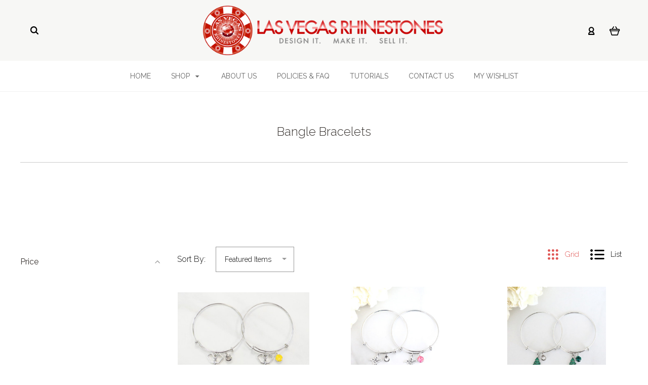

--- FILE ---
content_type: text/html; charset=UTF-8
request_url: https://lasvegasrhinestones.com/bangle-bracelets/
body_size: 28120
content:

<!DOCTYPE html>
<html class="no-js" lang="en">
  <head>
    <meta http-equiv="X-UA-Compatible" content="IE=edge,chrome=1">
    <title>Bangle Bracelets | Expandable Bracelets | Charm Bracelets</title>
    <meta name="keywords" content="bangles, bangle bracelets, expandable bracelets, expandable, charm bracelets, customizable bangles"><meta name="description" content="Make your own bangle bracelets with our empty setting and charm options.  We have so many to choose from!"><link rel='canonical' href='https://lasvegasrhinestones.com/bangle-bracelets/' /><meta name='platform' content='bigcommerce.stencil' />
    
     
    <link href="https://cdn11.bigcommerce.com/s-7hsnd/product_images/favicon.ico" rel="shortcut icon">
    <meta name="viewport" content="width=device-width, initial-scale=1, maximum-scale=1">
    <script nonce="" src="https://cdn11.bigcommerce.com/s-7hsnd/stencil/331f31f0-cbda-013d-404a-36dbe027f657/e/6c230370-babe-013b-989c-16e2d987a107/js/modernizr.js"></script>

    <script nonce="">
    function browserSupportsAllFeatures() {
        return window.Promise
            && window.fetch
            && window.URL
            && window.URLSearchParams
            && window.WeakMap
            // object-fit support
            && ('objectFit' in document.documentElement.style);
    }

    function loadScript(src) {
        var js = document.createElement('script');
        js.src = src;
        js.nonce = "";
        js.onerror = function () {
            console.error('Failed to load polyfill script ' + src);
        };
        document.head.appendChild(js);
    }

    if (!browserSupportsAllFeatures()) {
        loadScript('https://cdn11.bigcommerce.com/s-7hsnd/stencil/331f31f0-cbda-013d-404a-36dbe027f657/e/6c230370-babe-013b-989c-16e2d987a107/dist/theme-bundle.polyfills.js');
    }
</script>

    <script nonce="">
      window.lazySizesConfig = window.lazySizesConfig || {};
      window.lazySizesConfig.loadMode = 1;
    </script>
    <script nonce="" async src="https://cdn11.bigcommerce.com/s-7hsnd/stencil/331f31f0-cbda-013d-404a-36dbe027f657/e/6c230370-babe-013b-989c-16e2d987a107/dist/theme-bundle.head_async.js"></script>

    <link data-stencil-stylesheet href="https://cdn11.bigcommerce.com/s-7hsnd/stencil/331f31f0-cbda-013d-404a-36dbe027f657/e/6c230370-babe-013b-989c-16e2d987a107/css/theme-2cb5bcd0-cfd5-013e-65ab-6e771e833a19.css" rel="stylesheet">
    <link href="https://fonts.googleapis.com/css?family=Montserrat:400%7CKarla:400%7CRaleway:400,300,700%7CLora:400,700&display=swap" rel="stylesheet">

    <!-- Start Tracking Code for analytics_facebook -->

<script>
!function(f,b,e,v,n,t,s){if(f.fbq)return;n=f.fbq=function(){n.callMethod?n.callMethod.apply(n,arguments):n.queue.push(arguments)};if(!f._fbq)f._fbq=n;n.push=n;n.loaded=!0;n.version='2.0';n.queue=[];t=b.createElement(e);t.async=!0;t.src=v;s=b.getElementsByTagName(e)[0];s.parentNode.insertBefore(t,s)}(window,document,'script','https://connect.facebook.net/en_US/fbevents.js');

fbq('set', 'autoConfig', 'false', '1336883363002218');
fbq('dataProcessingOptions', ['LDU'], 0, 0);
fbq('init', '1336883363002218', {"external_id":"590dbb3f-be5d-447e-a513-42720517bc6b"});
fbq('set', 'agent', 'bigcommerce', '1336883363002218');

function trackEvents() {
    var pathName = window.location.pathname;

    fbq('track', 'PageView', {}, "");

    // Search events start -- only fire if the shopper lands on the /search.php page
    if (pathName.indexOf('/search.php') === 0 && getUrlParameter('search_query')) {
        fbq('track', 'Search', {
            content_type: 'product_group',
            content_ids: [],
            search_string: getUrlParameter('search_query')
        });
    }
    // Search events end

    // Wishlist events start -- only fire if the shopper attempts to add an item to their wishlist
    if (pathName.indexOf('/wishlist.php') === 0 && getUrlParameter('added_product_id')) {
        fbq('track', 'AddToWishlist', {
            content_type: 'product_group',
            content_ids: []
        });
    }
    // Wishlist events end

    // Lead events start -- only fire if the shopper subscribes to newsletter
    if (pathName.indexOf('/subscribe.php') === 0 && getUrlParameter('result') === 'success') {
        fbq('track', 'Lead', {});
    }
    // Lead events end

    // Registration events start -- only fire if the shopper registers an account
    if (pathName.indexOf('/login.php') === 0 && getUrlParameter('action') === 'account_created') {
        fbq('track', 'CompleteRegistration', {}, "");
    }
    // Registration events end

    

    function getUrlParameter(name) {
        var cleanName = name.replace(/[\[]/, '\[').replace(/[\]]/, '\]');
        var regex = new RegExp('[\?&]' + cleanName + '=([^&#]*)');
        var results = regex.exec(window.location.search);
        return results === null ? '' : decodeURIComponent(results[1].replace(/\+/g, ' '));
    }
}

if (window.addEventListener) {
    window.addEventListener("load", trackEvents, false)
}
</script>
<noscript><img height="1" width="1" style="display:none" alt="null" src="https://www.facebook.com/tr?id=1336883363002218&ev=PageView&noscript=1&a=plbigcommerce1.2&eid="/></noscript>

<!-- End Tracking Code for analytics_facebook -->

<!-- Start Tracking Code for analytics_googleanalytics -->

<meta name="p:domain_verify" content="e4a6a032e2a4f720d1606ce0c4432f2b"/>

<!-- Facebook Pixel Code -->
<script>
!function(f,b,e,v,n,t,s){if(f.fbq)return;n=f.fbq=function(){n.callMethod?
n.callMethod.apply(n,arguments):n.queue.push(arguments)};if(!f._fbq)f._fbq=n;
n.push=n;n.loaded=!0;n.version='2.0';n.queue=[];t=b.createElement(e);t.async=!0;
t.src=v;s=b.getElementsByTagName(e)[0];s.parentNode.insertBefore(t,s)}(window,
document,'script','https://connect.facebook.net/en_US/fbevents.js');

fbq('init', '1336883363002218');
fbq('track', "PageView");</script>
<noscript><img height="1" width="1" style="display:none"
src="https://www.facebook.com/tr?id=1336883363002218&ev=PageView&noscript=1"
/></noscript>
<!-- End Facebook Pixel Code -->

<script>

(function(i,s,o,g,r,a,m){i['GoogleAnalyticsObject']=r;i[r]=i[r]||function(){ (i[r].q=i[r].q||[]).push(arguments)},i[r].l=1*new Date();a=s.createElement(o), m=s.getElementsByTagName(o)[0];a.async=1;a.src=g;m.parentNode.insertBefore(a,m) })(window,document,'script','//www.google-analytics.com/analytics.js','ga');

ga('create', 'UA-99996800-1', 'auto', {'allowLinker': true});
ga('require', 'linker');
ga('linker:autoLink', ['store-7hsnd.mybigcommerce.com','lasvegasrhinestones.com'] );
ga('send', 'pageview');
ga('require', 'ecommerce', 'ecommerce.js');

    function trackEcommerce() {
    this._addTrans = addTrans;
    this._addItem = addItems;
    this._trackTrans = trackTrans;
    }
    function addTrans(orderID,store,total,tax,shipping,city,state,country) {
    ga('ecommerce:addTransaction', {
        'id': orderID,
        'affiliation': store,
        'revenue': total,
        'tax': tax,
        'shipping': shipping,
        'city': city,
        'state': state,
        'country': country
    });
    }
    function addItems(orderID,sku,product,variation,price,qty) {
    ga('ecommerce:addItem', {
        'id': orderID,
        'sku': sku,
        'name': product,
        'category': variation,
        'price': price,
        'quantity': qty
    });
    }
    function trackTrans() {
        ga('ecommerce:send');
    }
    var pageTracker = new trackEcommerce();

</script>

<!-- Google Code for Remarketing Tag -->
<!--------------------------------------------------
Remarketing tags may not be associated with personally identifiable information or placed on pages related to sensitive categories. See more information and instructions on how to setup the tag on: http://google.com/ads/remarketingsetup
--------------------------------------------------->
<script type="text/javascript">
/* <![CDATA[ */
var google_conversion_id = 949672635;
var google_custom_params = window.google_tag_params;
var google_remarketing_only = true;
/* ]]> */
</script>
<script type="text/javascript" src="//www.googleadservices.com/pagead/conversion.js">
</script>
<noscript>
<div style="display:inline;">
<img height="1" width="1" style="border-style:none;" alt="" src="//googleads.g.doubleclick.net/pagead/viewthroughconversion/949672635/?guid=ON&amp;script=0"/>
</div>
</noscript>

<!-- Global site tag (gtag.js) - Google Analytics -->
<script async src="https://www.googletagmanager.com/gtag/js?id=UA-103755320-1"></script>
<script>
  window.dataLayer = window.dataLayer || [];
  function gtag(){dataLayer.push(arguments);}
  gtag('js', new Date());

  gtag('config', 'UA-99996800-1');
</script>


<!-- End Tracking Code for analytics_googleanalytics -->


<script type="text/javascript" src="https://checkout-sdk.bigcommerce.com/v1/loader.js" defer ></script>
<!-- begin olark code -->
<script data-cfasync="false" type='text/javascript'>/*<![CDATA[*/window.olark||(function(c){var f=window,d=document,l=f.location.protocol=="https:"?"https:":"http:",z=c.name,r="load";var nt=function(){
f[z]=function(){
(a.s=a.s||[]).push(arguments)};var a=f[z]._={
},q=c.methods.length;while(q--){(function(n){f[z][n]=function(){
f[z]("call",n,arguments)}})(c.methods[q])}a.l=c.loader;a.i=nt;a.p={
0:+new Date};a.P=function(u){
a.p[u]=new Date-a.p[0]};function s(){
a.P(r);f[z](r)}f.addEventListener?f.addEventListener(r,s,false):f.attachEvent("on"+r,s);var ld=function(){function p(hd){
hd="head";return["<",hd,"></",hd,"><",i,' onl' + 'oad="var d=',g,";d.getElementsByTagName('head')[0].",j,"(d.",h,"('script')).",k,"='",l,"//",a.l,"'",'"',"></",i,">"].join("")}var i="body",m=d[i];if(!m){
return setTimeout(ld,100)}a.P(1);var j="appendChild",h="createElement",k="src",n=d[h]("div"),v=n[j](d[h](z)),b=d[h]("iframe"),g="document",e="domain",o;n.style.display="none";m.insertBefore(n,m.firstChild).id=z;b.frameBorder="0";b.id=z+"-loader";if(/MSIE[ ]+6/.test(navigator.userAgent)){
b.src="javascript:false"}b.allowTransparency="true";v[j](b);try{
b.contentWindow[g].open()}catch(w){
c[e]=d[e];o="javascript:var d="+g+".open();d.domain='"+d.domain+"';";b[k]=o+"void(0);"}try{
var t=b.contentWindow[g];t.write(p());t.close()}catch(x){
b[k]=o+'d.write("'+p().replace(/"/g,String.fromCharCode(92)+'"')+'");d.close();'}a.P(2)};ld()};nt()})({
loader: "static.olark.com/jsclient/loader0.js",name:"olark",methods:["configure","extend","declare","identify"]});
/* custom configuration goes here (www.olark.com/documentation) */
olark.identify('5584-202-10-3671');/*]]>*/</script><noscript><a href="https://www.olark.com/site/5584-202-10-3671/contact" title="Contact us" target="_blank">Questions? Feedback?</a> powered by <a href="http://www.olark.com?welcome" title="Olark live chat software">Olark live chat software</a></noscript>
<!-- end olark code -->
<script type="text/javascript">
fbq('track', 'ViewCategory', {"content_ids":[],"content_type":"product_group","content_category":"Bangle Bracelets"});
</script>
<script type="text/javascript">
var BCData = {};
</script>

<script nonce="">
(function () {
    var xmlHttp = new XMLHttpRequest();

    xmlHttp.open('POST', 'https://bes.gcp.data.bigcommerce.com/nobot');
    xmlHttp.setRequestHeader('Content-Type', 'application/json');
    xmlHttp.send('{"store_id":"721130","timezone_offset":"-5.0","timestamp":"2026-01-19T14:54:57.19882000Z","visit_id":"6d311c8a-2d70-4167-bfbc-ed6b9ec75c92","channel_id":1}');
})();
</script>

    

    
    
























































    <!-- snippet location html_head -->

    
<script nonce="" type="application/ld+json">
  {
    "@context": "http://schema.org",
    "@type": "WebSite",
    "name": "Las Vegas Rhinestones",
    "url": "https://lasvegasrhinestones.com/"
  }
</script>
  </head>

  <body
    class="category 




success-type-banner
additional-info-in-tabs
"
    data-currency-code="USD"
  >


    <div class="icons-svg-sprite"><svg style="position: absolute; width: 0; height: 0;" width="0" height="0" version="1.1" xmlns="http://www.w3.org/2000/svg" xmlns:xlink="http://www.w3.org/1999/xlink">
  <defs>
    <symbol id="icon-arrow-right" viewBox="0 0 605 1024">
      <title>arrow-right</title>
      <path class="path1" d="M564.888 463.153c27.195 26.998 27.195 70.696 0.008 97.675l-422.439 419.588c-13.27 13.18-30.973 20.312-49.399 20.312s-36.13-7.132-49.4-20.312c-27.179-26.982-27.179-70.712-0.007-97.675l376.788-370.74-376.841-370.822c-27.102-26.919-27.102-70.635 0.069-97.599 27.234-27.074 71.527-27.074 98.794-0.004l422.427 419.576z"></path>
    </symbol>
    <symbol id="icon-arrow-left" viewBox="0 0 605 1024">
      <title>arrow-left</title>
      <path class="path1" d="M466.102 980.427l-422.431-419.58c-27.195-26.998-27.195-70.696-0.008-97.675l422.439-419.588c13.27-13.18 30.973-20.312 49.399-20.312s36.13 7.132 49.4 20.312c27.179 26.982 27.179 70.712 0.007 97.675l-376.788 370.74 376.841 370.822c27.102 26.919 27.102 70.635-0.069 97.599-27.234 27.074-71.527 27.074-98.794 0.004l0.004 0.004z"></path>
    </symbol>
    <symbol id="icon-chevron-down" viewBox="0 0 989 1024">
      <title>chevron-down</title>
      <path class="path1" d="M959.544 350.176l-419.58 422.431c-26.998 27.195-70.696 27.195-97.675 0.008l-419.588-422.439c-13.18-13.27-20.312-30.973-20.312-49.399s7.132-36.13 20.312-49.4c26.982-27.179 70.712-27.179 97.675-0.007l370.74 376.788 370.822-376.841c26.919-27.102 70.635-27.102 97.599 0.069 27.074 27.234 27.074 71.527 0.004 98.794l0.004-0.004z"></path>
    </symbol>
    <symbol id="icon-close" viewBox="0 0 1024 1024">
      <title>close</title>
      <path class="path1" d="M860.937 77.878l-825.652 825.652 85.186 85.186 868.244-868.244-85.186-85.186-42.593 42.593z"></path>
      <path class="path2" d="M946.122 860.937l-825.652-825.652-85.186 85.186 868.244 868.244 85.186-85.186-42.593-42.593z"></path>
    </symbol>
    <symbol id="icon-cart" viewBox="0 0 1195 1024">
      <title>basket</title>
      <path class="path1" d="M1056 288h-163.040c-1.184-3.264-2.398-6.496-4.192-9.408l-160-256c-8.512-13.568-23.584-22.592-40.768-22.592-26.496 0-48 21.472-48 48 0 9.344 2.656 18.016 7.264 25.408l134.112 214.592h-410.752l134.112-214.592c4.608-7.36 7.264-16.064 7.264-25.408 0-26.528-21.504-48-48-48-17.184 0-32.256 9.024-40.736 22.592l-160 256c-1.824 2.912-3.040 6.144-4.224 9.408h-163.040c-53.024 0-96 42.976-96 96v64c0 45.472 31.712 83.328 74.144 93.28l121.728 413.888c11.712 39.776 48.544 68.832 92.128 68.832h576c43.584 0 80.416-29.056 92.128-68.832l121.728-413.888c42.432-9.92 74.144-47.808 74.144-93.28v-64c0-53.024-42.976-96-96-96v0zM864 928l-576.032 0.064-112.928-384.064h801.92l-112.96 384zM1056 448h-960v-64h960v64z"></path>
    </symbol>
    <symbol id="icon-account" viewBox="0 0 819 1024">
      <title>account</title>
      <path class="path1" d="M112.188 972.8h609.882c33.882 0 60.988-27.106 60.988-60.988 0-131.012-70.024-246.212-173.929-309.459 72.282-56.471 117.459-144.565 117.459-241.694 0-171.671-140.047-309.459-309.459-309.459-171.671 0-309.459 140.047-309.459 309.459 0 97.129 45.176 185.224 117.459 241.694-103.906 65.506-173.929 178.447-173.929 309.459 0 31.624 27.106 60.988 60.988 60.988v0zM229.647 358.4c0-103.906 83.576-187.482 187.482-187.482s187.482 83.576 187.482 187.482c0 103.906-83.576 187.482-187.482 187.482-103.906-2.259-187.482-85.835-187.482-187.482v0zM417.129 667.859c112.941 0 207.812 76.8 234.918 182.965h-469.835c27.106-106.165 121.976-182.965 234.918-182.965v0z"></path>
    </symbol>
    <symbol id="icon-search" viewBox="0 0 1024 1024">
      <title>search</title>
      <path class="path1" d="M435.627 51.2c212.204 0 384.427 173.935 384.427 389.819 0 80.829-24.603 155.518-65.609 217.93l199.902 202.583c24.603 25.579 24.603 66.505 0 92.083s-65.609 25.579-90.212 0l-197.852-200.537c-64.584 49.111-143.519 77.759-230.656 77.759-212.204-1.023-384.427-174.958-384.427-389.819 0-215.884 172.223-389.819 384.427-389.819v0 0zM435.627 181.14c-141.469 0-256.285 116.639-256.285 259.879s114.816 259.879 256.285 259.879c141.469 0 256.285-116.639 256.285-259.879 1.025-144.264-113.79-259.879-256.285-259.879v0z"></path>
    </symbol>
    <symbol id="icon-wishlist" viewBox="0 0 1195 1024">
      <title>wishlist</title>
      <path class="path1" d="M827.29 0c-120.912 0-197.237 58.845-241.532 112.056-44.295-53.21-120.608-112.056-241.567-112.056-205.894 0-344.192 190.735-344.192 368.864 0 259.315 498.106 606.858 554.901 645.623 9.302 6.338 20.080 9.513 30.858 9.513s21.556-3.175 30.858-9.513c56.795-38.766 554.901-386.308 554.901-645.623 0-178.129-138.321-368.864-344.227-368.864v0zM585.735 902.561c-196.147-139.504-476.269-389.202-476.269-533.697 0-108.752 81.573-259.397 234.725-259.397 139.317 0 188.497 120.315 190.395 125.083 8.001 21.134 28.257 34.958 50.856 35.146h0.387c22.458 0 42.714-13.906 50.984-34.782 2.015-5.131 51.219-125.446 190.489-125.446 153.164 0 234.76 150.634 234.76 259.397-0.012 144.331-280.157 394.087-476.327 533.697v0z"></path>
    </symbol>
    <symbol id="icon-star" viewBox="0 0 1024 1024">
      <title>star</title>
      <path class="path1" d="M984.504 339.577c-47.75-21.094-174.154-30.282-283.219-34.282-34.154-98.685-88.749-246.342-134.435-291.469-18.627-18.435-48.374-18.435-67.034 0-45.654 45.158-100.278 192.813-134.403 291.469-109.034 4-235.376 13.187-283.19 34.253-25.818 11.411-36.614 42.838-22.938 68.093 31.126 57.28 110.064 142.531 209.126 226.499-27.094 110.25-45.126 210.938-49.936 279.782-2.682 37.779 36.579 64.221 70.125 46.56 62.013-32.925 141.645-67.862 244.749-132.56 32.006 20.096 237.859 138.093 267.002 138.093 27.814 0 49.875-23.866 47.872-52.093-4.81-68.845-22.842-169.533-49.936-279.782 99.094-84 178.032-169.251 209.126-226.531 13.616-25.072 2.998-56.643-22.909-68.032v0z"></path>
    </symbol>
    <symbol id="icon-spinner" viewBox="0 0 1024 1024">
      <title>spinner</title>
      <path class="path1" d="M300.571 796.571q0 30.286-21.429 51.714t-51.714 21.429q-29.714 0-51.429-21.714t-21.714-51.429q0-30.286 21.429-51.714t51.714-21.429 51.714 21.429 21.429 51.714zM585.143 914.286q0 30.286-21.429 51.714t-51.714 21.429-51.714-21.429-21.429-51.714 21.429-51.714 51.714-21.429 51.714 21.429 21.429 51.714zM182.857 512q0 30.286-21.429 51.714t-51.714 21.429-51.714-21.429-21.429-51.714 21.429-51.714 51.714-21.429 51.714 21.429 21.429 51.714zM869.714 796.571q0 29.714-21.714 51.429t-51.429 21.714q-30.286 0-51.714-21.429t-21.429-51.714 21.429-51.714 51.714-21.429 51.714 21.429 21.429 51.714zM318.857 227.429q0 37.714-26.857 64.571t-64.571 26.857-64.571-26.857-26.857-64.571 26.857-64.571 64.571-26.857 64.571 26.857 26.857 64.571zM987.429 512q0 30.286-21.429 51.714t-51.714 21.429-51.714-21.429-21.429-51.714 21.429-51.714 51.714-21.429 51.714 21.429 21.429 51.714zM621.714 109.714q0 45.714-32 77.714t-77.714 32-77.714-32-32-77.714 32-77.714 77.714-32 77.714 32 32 77.714zM924.571 227.429q0 53.143-37.714 90.571t-90.286 37.429q-53.143 0-90.571-37.429t-37.429-90.571q0-52.571 37.429-90.286t90.571-37.714q52.571 0 90.286 37.714t37.714 90.286z"></path>
    </symbol>
    <symbol id="icon-check-mark" viewBox="0 0 1408 1024">
      <title>check-mark</title>
      <path class="path1" d="M1317.965 53.443c-61.952-61.983-162.41-61.983-224.362 0l-551.661 551.599-271.101-271.101c-61.921-61.983-162.44-61.983-224.362 0-61.952 61.952-61.952 162.41 0 224.362l383.282 383.313c30.976 31.007 71.594 46.464 112.181 46.464s81.205-15.457 112.181-46.464l663.811-663.811c61.983-61.952 61.983-162.41 0.031-224.362z"></path>
    </symbol>
    <symbol id="icon-grid" viewBox="0 0 1024 1024">
      <title>grid</title>
      <path class="path1" d="M243.81 121.905c0 67.326-54.579 121.905-121.905 121.905s-121.905-54.579-121.905-121.905c0-67.326 54.579-121.905 121.905-121.905s121.905 54.579 121.905 121.905z"></path>
      <path class="path2" d="M627.81 121.905c0 67.326-54.579 121.905-121.905 121.905s-121.905-54.579-121.905-121.905c0-67.326 54.579-121.905 121.905-121.905s121.905 54.579 121.905 121.905z"></path>
      <path class="path3" d="M1011.81 121.905c0 67.326-54.579 121.905-121.905 121.905s-121.905-54.579-121.905-121.905c0-67.326 54.579-121.905 121.905-121.905s121.905 54.579 121.905 121.905z"></path>
      <path class="path4" d="M243.81 505.905c0 67.326-54.579 121.905-121.905 121.905s-121.905-54.579-121.905-121.905c0-67.326 54.579-121.905 121.905-121.905s121.905 54.579 121.905 121.905z"></path>
      <path class="path5" d="M627.81 505.905c0 67.326-54.579 121.905-121.905 121.905s-121.905-54.579-121.905-121.905c0-67.326 54.579-121.905 121.905-121.905s121.905 54.579 121.905 121.905z"></path>
      <path class="path6" d="M1011.81 505.905c0 67.326-54.579 121.905-121.905 121.905s-121.905-54.579-121.905-121.905c0-67.326 54.579-121.905 121.905-121.905s121.905 54.579 121.905 121.905z"></path>
      <path class="path7" d="M243.81 889.905c0 67.326-54.579 121.905-121.905 121.905s-121.905-54.579-121.905-121.905c0-67.326 54.579-121.905 121.905-121.905s121.905 54.579 121.905 121.905z"></path>
      <path class="path8" d="M627.81 889.905c0 67.326-54.579 121.905-121.905 121.905s-121.905-54.579-121.905-121.905c0-67.326 54.579-121.905 121.905-121.905s121.905 54.579 121.905 121.905z"></path>
      <path class="path9" d="M1011.81 889.905c0 67.326-54.579 121.905-121.905 121.905s-121.905-54.579-121.905-121.905c0-67.326 54.579-121.905 121.905-121.905s121.905 54.579 121.905 121.905z"></path>
    </symbol>
    <symbol id="icon-list" viewBox="0 0 1365 1024">
      <title>list</title>
      <path class="path1" d="M487.619 828.952h780.19c53.861 0 97.524 43.663 97.524 97.524v-48.762c0 53.861-43.663 97.524-97.524 97.524h-780.19c-53.861 0-97.524-43.663-97.524-97.524v48.762c0-53.861 43.663-97.524 97.524-97.524z"></path>
      <path class="path2" d="M243.81 902.095c0 67.326-54.579 121.905-121.905 121.905s-121.905-54.579-121.905-121.905c0-67.326 54.579-121.905 121.905-121.905s121.905 54.579 121.905 121.905z"></path>
      <path class="path3" d="M487.619 438.857h780.19c53.861 0 97.524 43.663 97.524 97.524v-48.762c0 53.861-43.663 97.524-97.524 97.524h-780.19c-53.861 0-97.524-43.663-97.524-97.524v48.762c0-53.861 43.663-97.524 97.524-97.524z"></path>
      <path class="path4" d="M243.81 512c0 67.326-54.579 121.905-121.905 121.905s-121.905-54.579-121.905-121.905c0-67.326 54.579-121.905 121.905-121.905s121.905 54.579 121.905 121.905z"></path>
      <path class="path5" d="M487.619 48.762h780.19c53.861 0 97.524 43.663 97.524 97.524v-48.762c0 53.861-43.663 97.524-97.524 97.524h-780.19c-53.861 0-97.524-43.663-97.524-97.524v48.762c0-53.861 43.663-97.524 97.524-97.524z"></path>
      <path class="path6" d="M243.81 121.905c0 67.326-54.579 121.905-121.905 121.905s-121.905-54.579-121.905-121.905c0-67.326 54.579-121.905 121.905-121.905s121.905 54.579 121.905 121.905z"></path>
    </symbol>
    <symbol id="icon-lock" viewBox="0 0 24 24">
      <title>lock</title>
      <path d="M18 8h-1V6c0-2.76-2.24-5-5-5S7 3.24 7 6v2H6c-1.1 0-2 .9-2 2v10c0 1.1.9 2 2 2h12c1.1 0 2-.9 2-2V10c0-1.1-.9-2-2-2zm-6 9c-1.1 0-2-.9-2-2s.9-2 2-2 2 .9 2 2-.9 2-2 2zm3.1-9H8.9V6c0-1.71 1.39-3.1 3.1-3.1 1.71 0 3.1 1.39 3.1 3.1v2z"></path>
    </symbol>
    <symbol id="icon-plus" viewBox="0 0 1024 1024">
      <title>plus</title>
      <path class="path1" d="M133.766 603.15c-44.237 0-80.101-40.816-80.101-91.161v0c0-50.344 35.865-91.161 80.101-91.161h762.774c44.237 0 80.101 40.816 80.101 91.161v0c0 50.344-35.865 91.161-80.101 91.161h-762.774z"></path>
      <path class="path2" d="M515.153 973.477c-50.344 0-91.161-35.865-91.161-80.101v-762.774c0-44.237 40.816-80.101 91.161-80.101s91.161 35.865 91.161 80.101v762.774c0 44.237-40.816 80.101-91.161 80.101z"></path>
    </symbol>
  </defs>
</svg>
</div>
    <div
      class="
        site-wrapper
      "
      data-site-wrapper
    >
      <!-- snippet location header -->
      <header class="site-header" role="banner">
    <div class="site-alerts" data-alerts>




</div>
  <div class="mobile-search-form" data-mobile-search>
    <a href="#" class="modal-close" aria-label="Close">
  <span aria-hidden="true">
    <svg class="icon icon-close"><use xlink:href="#icon-close" /></svg>
  </span>
</a>
    <!-- snippet location forms_search -->

<form
  class="search-form visible"
  action="/search.php"
  data-search-form
  data-validated-form
>
  <div class="form-field">
    <input
      class="search-input form-input form-input-short"
      name="search_query"
      placeholder="Type in a keyword"
      data-search-input
    >
  </div>
  <button class="button-search-submit" type="submit" data-search-submit>
    <svg class="icon icon-search">
      <use xlink:href="#icon-search" />
    </svg>
  </button>
</form>
    <div class="quick-search-mobile" data-quick-search></div>
  </div>
  <section
    class="top-bar logo-align-center"
    data-header-container
  >
    <div class="container">
      <div class="button-mobile-nav-toggle">
  <button class="top-bar-button">
    <i class="burger"></i>
  </button>
</div>

      <a
        class="mobile-compare-link button-compare-toggle"
        href="/compare"
        data-compare-link="/compare"
      >
        Compare
        <span class="compare-items-count"></span>
      </a>

      
  <div class="top-bar-left">
  <div class="search-wrap search-compressed" data-search>
    <!-- snippet location forms_search -->

<form
  class="search-form visible"
  action="/search.php"
  data-search-form
  data-validated-form
>
  <div class="form-field">
    <input
      class="search-input form-input form-input-short"
      name="search_query"
      placeholder="Type in a keyword"
      data-search-input
    >
  </div>
  <button class="button-search-submit" type="submit" data-search-submit>
    <svg class="icon icon-search">
      <use xlink:href="#icon-search" />
    </svg>
  </button>
</form>
    <div class="quick-search" data-quick-search></div>
  </div>
</div>

<div class="top-bar-center">
  <a class="site-branding-link" href="https://lasvegasrhinestones.com/">
    <img
      class="site-branding-logo"
      src="https://cdn11.bigcommerce.com/s-7hsnd/images/stencil/600x220/header-retina-2_1490026553__08403.original.png"
      alt="Las Vegas Rhinestones"
    >
</a>
</div>

<div class="top-bar-right">
  <div class="customer-utils">
    <div
  class="compare-wrap custom-util dropdown"
  data-compare-widget
  data-dropdown
>
  <button
    class="top-bar-button button-compare-toggle dropdown-toggle"
    data-dropdown-toggle
  >
    Compare
    <span class="compare-items-count"></span>
  </button>
  <div
    class="compare-tab dropdown-panel dropdown-panel-tooltip"
    data-compare-tab
    data-dropdown-panel
  >
    <ul
      class="compare-items-list"
      data-compare-items-wrapper
      data-compare-items
    >
    </ul>
    <div class="compare-tab-lower">
      <a
        href="/compare"
        data-compare-link="/compare"
        class="button button-primary compare-submit"
        data-compare-text="Compare"
        data-add-more-text="Add more to compare"
      >
      </a>
    </div>
  </div>
</div>


  <div class="customer-links customer-util">
      <a class="top-bar-button" href="/login.php">
    <svg class="icon icon-account"><use xlink:href="#icon-account" /></svg>
  </a>
  </div>


<div class="mini-cart-wrap dropdown customer-util logo-align-center" data-dropdown>
  <button class="top-bar-button button-cart-toggle dropdown-toggle" data-dropdown-toggle>
  <svg class="icon icon-cart"><use xlink:href="#icon-cart" /></svg>
  <span class="icon-cart-count "><span class="number">0</span></span>
</button>
<div class="dropdown-panel dropdown-panel-tooltip mini-cart" data-dropdown-panel>
  <div class="mini-cart-inner">
    <div class="mini-cart-contents">
      
<footer class="mini-cart-footer">
    <p class="mini-cart-empty">Your basket is empty.</p>
</footer>
    </div>
  </div>
</div>
</div>
  </div>
</div>


      <section class="utils mobile-customer-utils">
        <div class="util search-util">
          <button class="button-search-toggle" data-mobile-search-toggle>
            <svg class="icon icon-search">
              <use xlink:href="#icon-search" />
            </svg>
          </button>
        </div>

        <div class="util">
          <a class="cart-link" href="/cart.php">
            <svg class="icon icon-cart">
              <use xlink:href="#icon-cart" />
            </svg>
            <span
              class="icon-cart-count "
            >
              <span class="number">0</span>
            </span>
          </a>
        </div>
      </section>
    </div>
  </section>

  <div data-content-region="header_bottom--global"></div>
  <div data-content-region="header_bottom"></div>

  <section class="main-nav-bar">
    <div
      class="
        container
      "
      data-navigation-container
    >
      <div
        class="navigation-overflow-scroll-arrow left-arrow"
        data-navigation-scroll="left"
      >
        <svg class="icon icon-arrow-left">
          <use xlink:href="#icon-arrow-left" />
        </svg>
      </div>
      <nav
        class="navigation style-dropdown-meganav"
        data-navigation
      >
        <ul class="main-nav-list">
            <li class="main-nav-item">
              <a class="top-level-nav-link" href="https://lasvegasrhinestones.com/">
                Home
              </a>
            </li>
              <li
  class="
    main-nav-item
    dropdown
    shop-dropdown
      mega-nav
      "
  data-dropdown
>
  <a
    class="dropdown-toggle top-level-nav-link items"
    href="#"
    data-dropdown-toggle
  >
    Shop
    <svg class="icon icon-arrow-down">
      <use xlink:href="#icon-arrow-down" />
    </svg>
  </a>
    <div class="dropdown-panel mega-nav-panel" data-dropdown-panel data-position-navigation>
  <div
    class="
      navigation-container
        contained-width
    "
  >
    <section class="navigation-root-container">
      <ul class="navigation-root-list">
          <li
            class="navigation-root-item"
            data-child-category-id="101"
            data-child-category-name="Jewelry Bases By Size"
            data-navigation-root-item
          >
            <a href="https://lasvegasrhinestones.com/jewelry-bases-by-size/">Jewelry Bases By Size</a>
          </li>
          <li
            class="navigation-root-item"
            data-child-category-id="301"
            data-child-category-name="Jewelry Bases By Style"
            data-navigation-root-item
          >
            <a href="https://lasvegasrhinestones.com/jewelry-bases-by-style/">Jewelry Bases By Style</a>
          </li>
          <li
            class="navigation-root-item"
            data-child-category-id="318"
            data-child-category-name="Swarovski® Crystals"
            data-navigation-root-item
          >
            <a href="https://lasvegasrhinestones.com/swarovski-crystals/">Swarovski® Crystals</a>
          </li>
          <li
            class="navigation-root-item"
            data-child-category-id="366"
            data-child-category-name="Aurora Crystals"
            data-navigation-root-item
          >
            <a href="https://lasvegasrhinestones.com/aurora/">Aurora Crystals</a>
          </li>
          <li
            class="navigation-root-item"
            data-child-category-id="372"
            data-child-category-name="Preciosa / Druzy /  Elements / +More"
            data-navigation-root-item
          >
            <a href="https://lasvegasrhinestones.com/preciosa-druzy-elements-more/">Preciosa / Druzy /  Elements / +More</a>
          </li>
          <li
            class="navigation-root-item"
            data-child-category-id="416"
            data-child-category-name="NEW CATEGORY - Vegas .925"
            data-navigation-root-item
          >
            <a href="https://lasvegasrhinestones.com/new-category---vegas-.925/">NEW CATEGORY - Vegas .925</a>
          </li>
          <li
            class="navigation-root-item"
            data-child-category-id="225"
            data-child-category-name="Holiday Collections"
            data-navigation-root-item
          >
            <a href="https://lasvegasrhinestones.com/holiday-collections/">Holiday Collections</a>
          </li>
          <li
            class="navigation-root-item"
            data-child-category-id="312"
            data-child-category-name="Jewelry Making Supplies"
            data-navigation-root-item
          >
            <a href="https://lasvegasrhinestones.com/jewelry-making-supplies/">Jewelry Making Supplies</a>
          </li>
          <li
            class="navigation-root-item"
            data-child-category-id="267"
            data-child-category-name="Kits &amp; Collections"
            data-navigation-root-item
          >
            <a href="https://lasvegasrhinestones.com/kits-collections/">Kits &amp; Collections</a>
          </li>
          <li
            class="navigation-root-item"
            data-child-category-id="313"
            data-child-category-name="Rhinestone Chain"
            data-navigation-root-item
          >
            <a href="https://lasvegasrhinestones.com/rhinestone-chain-supplies/">Rhinestone Chain</a>
          </li>
          <li
            class="navigation-root-item"
            data-child-category-id="311"
            data-child-category-name="Deals and Steals"
            data-navigation-root-item
          >
            <a href="https://lasvegasrhinestones.com/deals-and-steals/">Deals and Steals</a>
          </li>
          <li
            class="navigation-root-item"
            data-child-category-id="172"
            data-child-category-name="Ready to Wear Jewelry"
            data-navigation-root-item
          >
            <a href="https://lasvegasrhinestones.com/ready-to-wear-jewelry/">Ready to Wear Jewelry</a>
          </li>
          <li
            class="navigation-root-item"
            data-child-category-id="252"
            data-child-category-name="Vegas Branded Collection"
            data-navigation-root-item
          >
            <a href="https://lasvegasrhinestones.com/vegas-branded-collection/">Vegas Branded Collection</a>
          </li>
          <li
            class="navigation-root-item"
            data-child-category-id="371"
            data-child-category-name="Sororities - Greek Glamour"
            data-navigation-root-item
          >
            <a href="https://lasvegasrhinestones.com/sororities---greek-glamour/">Sororities - Greek Glamour</a>
          </li>
          <li
            class="navigation-root-item"
            data-child-category-id="419"
            data-child-category-name="The Vault"
            data-navigation-root-item
          >
            <a href="https://lasvegasrhinestones.com/the-vault/">The Vault</a>
          </li>
      </ul>
    </section>
    <section class="navigation-child-container">
      <div class="navigation-breadcrumbs" data-navigation-breadcrumbs>
      </div>
        <div
          class="navigation-child-list-container"
          data-parent-category-id="101"
          data-parent-category-name="Jewelry Bases By Size"
        >
          <h2 class="navigation-child-list-header">
            Jewelry Bases By Size
          </h2>
          <div class="navigation-child-list-inner">
            <ul class="navigation-child-list">
                  <li
                    class="
                      navigation-child-item
                    "
                  >
                    <a href="https://lasvegasrhinestones.com/6mm-29ss/">6mm | 29ss</a>
                  </li>
                  <li
                    class="
                      navigation-child-item
                    "
                  >
                    <a href="https://lasvegasrhinestones.com/8-5mm-39ss/">8.5mm | 39ss</a>
                  </li>
                  <li
                    class="
                      navigation-child-item
                    "
                  >
                    <a href="https://lasvegasrhinestones.com/8mm-heart/">8mm Heart</a>
                  </li>
                  <li
                    class="
                      navigation-child-item
                    "
                  >
                    <a href="https://lasvegasrhinestones.com/10mm-square/">10mm Square</a>
                  </li>
                  <li
                    class="
                      navigation-child-item
                    "
                  >
                    <a href="https://lasvegasrhinestones.com/11mm-47ss-48ss/">11mm | 47ss | 48ss</a>
                  </li>
                  <li
                    class="
                      navigation-child-item
                    "
                  >
                    <a href="https://lasvegasrhinestones.com/12mm-round/">12mm Round</a>
                  </li>
                  <li
                    class="
                      navigation-child-item
                    "
                  >
                    <a href="https://lasvegasrhinestones.com/12mm-square-cushion-cut/">12mm Square</a>
                  </li>
                  <li
                    class="
                      navigation-child-item
                    "
                  >
                    <a href="https://lasvegasrhinestones.com/12mm-trilliant/">12mm Trilliant</a>
                  </li>
                  <li
                    class="
                      navigation-child-item
                    "
                  >
                    <a href="https://lasvegasrhinestones.com/14mm-round/">14mm Round</a>
                  </li>
                  <li
                    class="
                      navigation-child-item
                    "
                  >
                    <a href="https://lasvegasrhinestones.com/14mm-x-10mm-octagon/">14mm x 10mm Octagon</a>
                  </li>
                  <li
                    class="
                      navigation-child-item
                    "
                  >
                    <a href="https://lasvegasrhinestones.com/14mm-x-10mm-oval/">14mm x 10mm Oval</a>
                  </li>
                  <li
                    class="
                      navigation-child-item
                    "
                  >
                    <a href="https://lasvegasrhinestones.com/14mm-x-10mm-pear-1/">14mm x 10mm Pear</a>
                  </li>
                  <li
                    class="
                      navigation-child-item
                    "
                  >
                    <a href="https://lasvegasrhinestones.com/15mm-x-7mm-navette/">15mm x 7mm Navette</a>
                  </li>
                  <li
                    class="
                      navigation-child-item
                    "
                  >
                    <a href="https://lasvegasrhinestones.com/16mm-round/">16mm Round</a>
                  </li>
                  <li
                    class="
                      navigation-child-item
                    "
                  >
                    <a href="https://lasvegasrhinestones.com/18mm-round/">18mm Round</a>
                  </li>
                  <li
                    class="
                      navigation-child-item
                    "
                  >
                    <a href="https://lasvegasrhinestones.com/18mm-x-13mm-octagon/">18mm x 13mm Octagon</a>
                  </li>
                  <li
                    class="
                      navigation-child-item
                    "
                  >
                    <a href="https://lasvegasrhinestones.com/18mm-x-13mm-oval/">18mm x 13mm Oval</a>
                  </li>
                  <li
                    class="
                      navigation-child-item
                    "
                  >
                    <a href="https://lasvegasrhinestones.com/18mm-x-13mm-pear/">18mm x 13mm Pear</a>
                  </li>
                  <li
                    class="
                      navigation-child-item
                    "
                  >
                    <a href="https://lasvegasrhinestones.com/fancy-large-1/">Fancy &amp; Large</a>
                  </li>
              <li
                class="
                  navigation-child-item
                "
              >
                <a href="https://lasvegasrhinestones.com/jewelry-bases-by-size/">
                  All Jewelry Bases By Size
                </a>
              </li>
            	  <li class="navigation-child-item-empty"></li>
            	  <li class="navigation-child-item-empty"></li>
            	  <li class="navigation-child-item-empty"></li>
            </ul>
          </div>
        </div>
                <div
          class="navigation-child-list-container"
          data-parent-category-id="301"
          data-parent-category-name="Jewelry Bases By Style"
        >
          <h2 class="navigation-child-list-header">
            Jewelry Bases By Style
          </h2>
          <div class="navigation-child-list-inner">
            <ul class="navigation-child-list">
                  <li
                    class="
                      navigation-child-item
                    "
                    data-child-category-id="302"
                    data-child-category-name="Earrings"
                  >
                    <a href="#">Earrings</a>
                    <ul class="dropdown-tier">
                      <li class="parent-all nav-tier-item">
                        <a href="https://lasvegasrhinestones.com/earrings1/">
                          All Earrings
                        </a>
                      </li>
                          <li class="nav-tier-item">
                            <a href="https://lasvegasrhinestones.com/drop-earrings/">
                              Drop Earrings
                            </a>
                          </li>
                          <li class="nav-tier-item">
                            <a href="https://lasvegasrhinestones.com/stud-earrings/">
                              Stud Earrings
                            </a>
                          </li>
                          <li class="nav-tier-item">
                            <a href="https://lasvegasrhinestones.com/wire-earrings/">
                              Wire Earrings
                            </a>
                          </li>
                          <li class="nav-tier-item">
                            <a href="https://lasvegasrhinestones.com/crystal-halo-earrings/">
                              Crystal Halo Earrings
                            </a>
                          </li>
                    </ul>
                  </li>
                  <li
                    class="
                      navigation-child-item
                    "
                    data-child-category-id="303"
                    data-child-category-name="Bracelets"
                  >
                    <a href="#">Bracelets</a>
                    <ul class="dropdown-tier">
                      <li class="parent-all nav-tier-item">
                        <a href="https://lasvegasrhinestones.com/bracelets-1/">
                          All Bracelets
                        </a>
                      </li>
                          <li class="nav-tier-item">
                            <a href="https://lasvegasrhinestones.com/classic-bracelets/">
                              Classic Bracelets
                            </a>
                          </li>
                          <li class="nav-tier-item">
                            <a href="https://lasvegasrhinestones.com/bangle-bracelets/">
                              Bangle Bracelets
                            </a>
                          </li>
                          <li class="nav-tier-item">
                            <a href="https://lasvegasrhinestones.com/slider-bracelets/">
                              Slider Bracelets
                            </a>
                          </li>
                          <li class="nav-tier-item">
                            <a href="https://lasvegasrhinestones.com/cuff-bracelets/">
                              Cuff Bracelets
                            </a>
                          </li>
                          <li class="nav-tier-item">
                            <a href="https://lasvegasrhinestones.com/id-bracelets/">
                              ID Bracelets
                            </a>
                          </li>
                    </ul>
                  </li>
                  <li
                    class="
                      navigation-child-item
                    "
                    data-child-category-id="305"
                    data-child-category-name="Necklaces"
                  >
                    <a href="#">Necklaces</a>
                    <ul class="dropdown-tier">
                      <li class="parent-all nav-tier-item">
                        <a href="https://lasvegasrhinestones.com/necklaces-3/">
                          All Necklaces
                        </a>
                      </li>
                          <li class="nav-tier-item">
                            <a href="https://lasvegasrhinestones.com/classic-necklaces/">
                              Classic Necklaces
                            </a>
                          </li>
                          <li class="nav-tier-item">
                            <a href="https://lasvegasrhinestones.com/pendant-necklaces/">
                              Pendant Necklaces
                            </a>
                          </li>
                          <li class="nav-tier-item">
                            <a href="https://lasvegasrhinestones.com/slider-layered-necklaces/">
                              Slider &amp; Layered Necklaces
                            </a>
                          </li>
                          <li class="nav-tier-item">
                            <a href="https://lasvegasrhinestones.com/charm-necklaces/">
                              Charm Necklaces
                            </a>
                          </li>
                          <li class="nav-tier-item">
                            <a href="https://lasvegasrhinestones.com/statement-original-necklaces/">
                              Statement &amp; Original Necklaces
                            </a>
                          </li>
                    </ul>
                  </li>
                  <li
                    class="
                      navigation-child-item
                    "
                    data-child-category-id="307"
                    data-child-category-name="Rings"
                  >
                    <a href="#">Rings</a>
                    <ul class="dropdown-tier">
                      <li class="parent-all nav-tier-item">
                        <a href="https://lasvegasrhinestones.com/rings-2/">
                          All Rings
                        </a>
                      </li>
                          <li class="nav-tier-item">
                            <a href="https://lasvegasrhinestones.com/classic-band/">
                              Classic Band
                            </a>
                          </li>
                          <li class="nav-tier-item">
                            <a href="https://lasvegasrhinestones.com/simple-band/">
                              Simple Band
                            </a>
                          </li>
                          <li class="nav-tier-item">
                            <a href="https://lasvegasrhinestones.com/wide-band/">
                              Wide Band
                            </a>
                          </li>
                          <li class="nav-tier-item">
                            <a href="https://lasvegasrhinestones.com/filigree-band/">
                              Filigree Band
                            </a>
                          </li>
                          <li class="nav-tier-item">
                            <a href="https://lasvegasrhinestones.com/specialty-rings/">
                              Specialty Rings
                            </a>
                          </li>
                    </ul>
                  </li>
                  <li
                    class="
                      navigation-child-item
                    "
                    data-child-category-id="339"
                    data-child-category-name="Hair Accessories"
                  >
                    <a href="#">Hair Accessories</a>
                    <ul class="dropdown-tier">
                      <li class="parent-all nav-tier-item">
                        <a href="https://lasvegasrhinestones.com/hair-accessories/">
                          All Hair Accessories
                        </a>
                      </li>
                          <li class="nav-tier-item">
                            <a href="https://lasvegasrhinestones.com/bobby-pins/">
                              Bobby Pins
                            </a>
                          </li>
                          <li class="nav-tier-item">
                            <a href="https://lasvegasrhinestones.com/headbands/">
                              Headbands
                            </a>
                          </li>
                    </ul>
                  </li>
                  <li
                    class="
                      navigation-child-item
                    "
                    data-child-category-id="308"
                    data-child-category-name="Anklets"
                  >
                    <a href="#">Anklets</a>
                    <ul class="dropdown-tier">
                      <li class="parent-all nav-tier-item">
                        <a href="https://lasvegasrhinestones.com/anklets-1/">
                          All Anklets
                        </a>
                      </li>
                          <li class="nav-tier-item">
                            <a href="https://lasvegasrhinestones.com/classic-anklets/">
                              Classic Anklets
                            </a>
                          </li>
                          <li class="nav-tier-item">
                            <a href="https://lasvegasrhinestones.com/slider-anklets/">
                              Slider Anklets
                            </a>
                          </li>
                    </ul>
                  </li>
                  <li
                    class="
                      navigation-child-item
                    "
                  >
                    <a href="https://lasvegasrhinestones.com/pendants-2/">Pendants</a>
                  </li>
                  <li
                    class="
                      navigation-child-item
                    "
                  >
                    <a href="https://lasvegasrhinestones.com/enhancers/">Enhancers</a>
                  </li>
              <li
                class="
                  navigation-child-item
                "
              >
                <a href="https://lasvegasrhinestones.com/jewelry-bases-by-style/">
                  All Jewelry Bases By Style
                </a>
              </li>
            	  <li class="navigation-child-item-empty"></li>
            	  <li class="navigation-child-item-empty"></li>
            	  <li class="navigation-child-item-empty"></li>
            </ul>
          </div>
        </div>
            <div
      class="navigation-child-list-container"
      data-parent-category-id="302"
      data-parent-category-name="Earrings"
    >
      <h2 class="navigation-child-list-header">
        Earrings
      </h2>
      <div class="navigation-child-list-inner">
        <ul class="navigation-child-list">
          <li class="navigation-child-item">
            <a href="https://lasvegasrhinestones.com/earrings1/">
              All Earrings
            </a>
          </li>
              <li class="navigation-child-item">
                <a href="https://lasvegasrhinestones.com/drop-earrings/">Drop Earrings</a>
              </li>
              <li class="navigation-child-item">
                <a href="https://lasvegasrhinestones.com/stud-earrings/">Stud Earrings</a>
              </li>
              <li class="navigation-child-item">
                <a href="https://lasvegasrhinestones.com/wire-earrings/">Wire Earrings</a>
              </li>
              <li class="navigation-child-item">
                <a href="https://lasvegasrhinestones.com/crystal-halo-earrings/">Crystal Halo Earrings</a>
              </li>
            <li class="navigation-child-item-empty"></li>
            <li class="navigation-child-item-empty"></li>
            <li class="navigation-child-item-empty"></li>
        </ul>
      </div>
    </div>
        <div
      class="navigation-child-list-container"
      data-parent-category-id="303"
      data-parent-category-name="Bracelets"
    >
      <h2 class="navigation-child-list-header">
        Bracelets
      </h2>
      <div class="navigation-child-list-inner">
        <ul class="navigation-child-list">
          <li class="navigation-child-item">
            <a href="https://lasvegasrhinestones.com/bracelets-1/">
              All Bracelets
            </a>
          </li>
              <li class="navigation-child-item">
                <a href="https://lasvegasrhinestones.com/classic-bracelets/">Classic Bracelets</a>
              </li>
              <li class="navigation-child-item">
                <a href="https://lasvegasrhinestones.com/bangle-bracelets/">Bangle Bracelets</a>
              </li>
              <li class="navigation-child-item">
                <a href="https://lasvegasrhinestones.com/slider-bracelets/">Slider Bracelets</a>
              </li>
              <li class="navigation-child-item">
                <a href="https://lasvegasrhinestones.com/cuff-bracelets/">Cuff Bracelets</a>
              </li>
              <li class="navigation-child-item">
                <a href="https://lasvegasrhinestones.com/id-bracelets/">ID Bracelets</a>
              </li>
            <li class="navigation-child-item-empty"></li>
            <li class="navigation-child-item-empty"></li>
            <li class="navigation-child-item-empty"></li>
        </ul>
      </div>
    </div>
        <div
      class="navigation-child-list-container"
      data-parent-category-id="305"
      data-parent-category-name="Necklaces"
    >
      <h2 class="navigation-child-list-header">
        Necklaces
      </h2>
      <div class="navigation-child-list-inner">
        <ul class="navigation-child-list">
          <li class="navigation-child-item">
            <a href="https://lasvegasrhinestones.com/necklaces-3/">
              All Necklaces
            </a>
          </li>
              <li class="navigation-child-item">
                <a href="https://lasvegasrhinestones.com/classic-necklaces/">Classic Necklaces</a>
              </li>
              <li class="navigation-child-item">
                <a href="https://lasvegasrhinestones.com/pendant-necklaces/">Pendant Necklaces</a>
              </li>
              <li class="navigation-child-item">
                <a href="https://lasvegasrhinestones.com/slider-layered-necklaces/">Slider &amp; Layered Necklaces</a>
              </li>
              <li class="navigation-child-item">
                <a href="https://lasvegasrhinestones.com/charm-necklaces/">Charm Necklaces</a>
              </li>
              <li class="navigation-child-item">
                <a href="https://lasvegasrhinestones.com/statement-original-necklaces/">Statement &amp; Original Necklaces</a>
              </li>
            <li class="navigation-child-item-empty"></li>
            <li class="navigation-child-item-empty"></li>
            <li class="navigation-child-item-empty"></li>
        </ul>
      </div>
    </div>
        <div
      class="navigation-child-list-container"
      data-parent-category-id="307"
      data-parent-category-name="Rings"
    >
      <h2 class="navigation-child-list-header">
        Rings
      </h2>
      <div class="navigation-child-list-inner">
        <ul class="navigation-child-list">
          <li class="navigation-child-item">
            <a href="https://lasvegasrhinestones.com/rings-2/">
              All Rings
            </a>
          </li>
              <li class="navigation-child-item">
                <a href="https://lasvegasrhinestones.com/classic-band/">Classic Band</a>
              </li>
              <li class="navigation-child-item">
                <a href="https://lasvegasrhinestones.com/simple-band/">Simple Band</a>
              </li>
              <li class="navigation-child-item">
                <a href="https://lasvegasrhinestones.com/wide-band/">Wide Band</a>
              </li>
              <li class="navigation-child-item">
                <a href="https://lasvegasrhinestones.com/filigree-band/">Filigree Band</a>
              </li>
              <li class="navigation-child-item">
                <a href="https://lasvegasrhinestones.com/specialty-rings/">Specialty Rings</a>
              </li>
            <li class="navigation-child-item-empty"></li>
            <li class="navigation-child-item-empty"></li>
            <li class="navigation-child-item-empty"></li>
        </ul>
      </div>
    </div>
        <div
      class="navigation-child-list-container"
      data-parent-category-id="339"
      data-parent-category-name="Hair Accessories"
    >
      <h2 class="navigation-child-list-header">
        Hair Accessories
      </h2>
      <div class="navigation-child-list-inner">
        <ul class="navigation-child-list">
          <li class="navigation-child-item">
            <a href="https://lasvegasrhinestones.com/hair-accessories/">
              All Hair Accessories
            </a>
          </li>
              <li class="navigation-child-item">
                <a href="https://lasvegasrhinestones.com/bobby-pins/">Bobby Pins</a>
              </li>
              <li class="navigation-child-item">
                <a href="https://lasvegasrhinestones.com/headbands/">Headbands</a>
              </li>
            <li class="navigation-child-item-empty"></li>
            <li class="navigation-child-item-empty"></li>
            <li class="navigation-child-item-empty"></li>
        </ul>
      </div>
    </div>
        <div
      class="navigation-child-list-container"
      data-parent-category-id="308"
      data-parent-category-name="Anklets"
    >
      <h2 class="navigation-child-list-header">
        Anklets
      </h2>
      <div class="navigation-child-list-inner">
        <ul class="navigation-child-list">
          <li class="navigation-child-item">
            <a href="https://lasvegasrhinestones.com/anklets-1/">
              All Anklets
            </a>
          </li>
              <li class="navigation-child-item">
                <a href="https://lasvegasrhinestones.com/classic-anklets/">Classic Anklets</a>
              </li>
              <li class="navigation-child-item">
                <a href="https://lasvegasrhinestones.com/slider-anklets/">Slider Anklets</a>
              </li>
            <li class="navigation-child-item-empty"></li>
            <li class="navigation-child-item-empty"></li>
            <li class="navigation-child-item-empty"></li>
        </ul>
      </div>
    </div>
            <div
          class="navigation-child-list-container"
          data-parent-category-id="318"
          data-parent-category-name="Swarovski® Crystals"
        >
          <h2 class="navigation-child-list-header">
            Swarovski® Crystals
          </h2>
          <div class="navigation-child-list-inner">
            <ul class="navigation-child-list">
                  <li
                    class="
                      navigation-child-item
                    "
                  >
                    <a href="https://lasvegasrhinestones.com/baguette-article-4501/">Baguette | Article 4501</a>
                  </li>
                  <li
                    class="
                      navigation-child-item
                    "
                  >
                    <a href="https://lasvegasrhinestones.com/chaton-article-1088/">Chaton | Article 1088</a>
                  </li>
                  <li
                    class="
                      navigation-child-item
                    "
                  >
                    <a href="https://lasvegasrhinestones.com/heart-article-4884/">Heart | Article 4884</a>
                  </li>
                  <li
                    class="
                      navigation-child-item
                    "
                  >
                    <a href="https://lasvegasrhinestones.com/mystic-square-article-4460/">Mystic Square | Article 4460</a>
                  </li>
                  <li
                    class="
                      navigation-child-item
                    "
                  >
                    <a href="https://lasvegasrhinestones.com/navette-article-4228/">Navette | Article 4228</a>
                  </li>
                  <li
                    class="
                      navigation-child-item
                    "
                  >
                    <a href="https://lasvegasrhinestones.com/octagon-article-4610/">Octagon | Article 4610</a>
                  </li>
                  <li
                    class="
                      navigation-child-item
                    "
                  >
                    <a href="https://lasvegasrhinestones.com/oval-article-4120/">Oval | Article 4120</a>
                  </li>
                  <li
                    class="
                      navigation-child-item
                    "
                  >
                    <a href="https://lasvegasrhinestones.com/pear-article-4320/">Pear | Article 4320</a>
                  </li>
                  <li
                    class="
                      navigation-child-item
                    "
                  >
                    <a href="https://lasvegasrhinestones.com/rivoli-article-1122/">Rivoli | Article 1122</a>
                  </li>
                  <li
                    class="
                      navigation-child-item
                    "
                  >
                    <a href="https://lasvegasrhinestones.com/square-cushion-cut-article-4470/">Square Cushion Cut | Article 4470</a>
                  </li>
                  <li
                    class="
                      navigation-child-item
                    "
                  >
                    <a href="https://lasvegasrhinestones.com/trilliant-article-4706/">Trilliant | Article 4706</a>
                  </li>
                  <li
                    class="
                      navigation-child-item
                    "
                  >
                    <a href="https://lasvegasrhinestones.com/vision-round-article-1681/">Vision Round | Article 1681</a>
                  </li>
                  <li
                    class="
                      navigation-child-item
                    "
                  >
                    <a href="https://lasvegasrhinestones.com/fancy-large/">Fancy &amp; Large</a>
                  </li>
                  <li
                    class="
                      navigation-child-item
                    "
                  >
                    <a href="https://lasvegasrhinestones.com/pearl-flatback/">Pearl Flatback | Article 5817</a>
                  </li>
                  <li
                    class="
                      navigation-child-item
                    "
                  >
                    <a href="https://lasvegasrhinestones.com/crystal-pearl-bead-article-5810/">Crystal Pearl Bead | Article 5810</a>
                  </li>
                  <li
                    class="
                      navigation-child-item
                    "
                  >
                    <a href="https://lasvegasrhinestones.com/pendants/">Pendants</a>
                  </li>
                  <li
                    class="
                      navigation-child-item
                    "
                  >
                    <a href="https://lasvegasrhinestones.com/flatbacks/">Flatbacks</a>
                  </li>
                  <li
                    class="
                      navigation-child-item
                    "
                  >
                    <a href="https://lasvegasrhinestones.com/vintage-closeout-crystals/">Vintage &amp; Closeout Crystals</a>
                  </li>
              <li
                class="
                  navigation-child-item
                "
              >
                <a href="https://lasvegasrhinestones.com/swarovski-crystals/">
                  All Swarovski® Crystals
                </a>
              </li>
            	  <li class="navigation-child-item-empty"></li>
            	  <li class="navigation-child-item-empty"></li>
            	  <li class="navigation-child-item-empty"></li>
            </ul>
          </div>
        </div>
                <div
          class="navigation-child-list-container"
          data-parent-category-id="366"
          data-parent-category-name="Aurora Crystals"
        >
          <h2 class="navigation-child-list-header">
            Aurora Crystals
          </h2>
          <div class="navigation-child-list-inner">
            <ul class="navigation-child-list">
                  <li
                    class="
                      navigation-child-item
                    "
                  >
                    <a href="https://lasvegasrhinestones.com/chaton-article-a1088/">Chaton | Article A1088</a>
                  </li>
                  <li
                    class="
                      navigation-child-item
                    "
                  >
                    <a href="https://lasvegasrhinestones.com/rivoli-article-a1122/">Rivoli | Article A1122</a>
                  </li>
                  <li
                    class="
                      navigation-child-item
                    "
                  >
                    <a href="https://lasvegasrhinestones.com/square-article-a4470/">Square | Article A4470</a>
                  </li>
              <li
                class="
                  navigation-child-item
                "
              >
                <a href="https://lasvegasrhinestones.com/aurora/">
                  All Aurora Crystals
                </a>
              </li>
            	  <li class="navigation-child-item-empty"></li>
            	  <li class="navigation-child-item-empty"></li>
            	  <li class="navigation-child-item-empty"></li>
            </ul>
          </div>
        </div>
                <div
          class="navigation-child-list-container"
          data-parent-category-id="372"
          data-parent-category-name="Preciosa / Druzy /  Elements / +More"
        >
          <h2 class="navigation-child-list-header">
            Preciosa / Druzy /  Elements / +More
          </h2>
          <div class="navigation-child-list-inner">
            <ul class="navigation-child-list">
                  <li
                    class="
                      navigation-child-item
                    "
                  >
                    <a href="https://lasvegasrhinestones.com/preciosa-crystals/">Preciosa Crystals</a>
                  </li>
                  <li
                    class="
                      navigation-child-item
                    "
                  >
                    <a href="https://lasvegasrhinestones.com/blue-foil-acrylic-cabochon/">Blue Foil Acrylic Cabochons</a>
                  </li>
                  <li
                    class="
                      navigation-child-item
                    "
                  >
                    <a href="https://lasvegasrhinestones.com/druzy-style/">Druzy Style</a>
                  </li>
                  <li
                    class="
                      navigation-child-item
                    "
                  >
                    <a href="https://lasvegasrhinestones.com/german-glass-buff-top-chatons/">German Glass Buff Top Chatons</a>
                  </li>
                  <li
                    class="
                      navigation-child-item
                    "
                  >
                    <a href="https://lasvegasrhinestones.com/glass-faux-pearls/">Glass Faux Pearls</a>
                  </li>
                  <li
                    class="
                      navigation-child-item
                    "
                  >
                    <a href="https://lasvegasrhinestones.com/chain-elements/">Chain Elements</a>
                  </li>
              <li
                class="
                  navigation-child-item
                "
              >
                <a href="https://lasvegasrhinestones.com/preciosa-druzy-elements-more/">
                  All Preciosa / Druzy /  Elements / +More
                </a>
              </li>
            	  <li class="navigation-child-item-empty"></li>
            	  <li class="navigation-child-item-empty"></li>
            	  <li class="navigation-child-item-empty"></li>
            </ul>
          </div>
        </div>
                <div
          class="navigation-child-list-container"
          data-parent-category-id="416"
          data-parent-category-name="NEW CATEGORY - Vegas .925"
        >
          <h2 class="navigation-child-list-header">
            NEW CATEGORY - Vegas .925
          </h2>
          <div class="navigation-child-list-inner">
            <ul class="navigation-child-list">
              <li
                class="
                  navigation-child-item
                "
              >
                <a href="https://lasvegasrhinestones.com/new-category---vegas-.925/">
                  All NEW CATEGORY - Vegas .925
                </a>
              </li>
            	  <li class="navigation-child-item-empty"></li>
            	  <li class="navigation-child-item-empty"></li>
            	  <li class="navigation-child-item-empty"></li>
            </ul>
          </div>
        </div>
                <div
          class="navigation-child-list-container"
          data-parent-category-id="225"
          data-parent-category-name="Holiday Collections"
        >
          <h2 class="navigation-child-list-header">
            Holiday Collections
          </h2>
          <div class="navigation-child-list-inner">
            <ul class="navigation-child-list">
                  <li
                    class="
                      navigation-child-item
                    "
                  >
                    <a href="https://lasvegasrhinestones.com/christmas/">Christmas</a>
                  </li>
                  <li
                    class="
                      navigation-child-item
                    "
                  >
                    <a href="https://lasvegasrhinestones.com/easter/">Easter</a>
                  </li>
                  <li
                    class="
                      navigation-child-item
                    "
                  >
                    <a href="https://lasvegasrhinestones.com/fourth-of-july/">Fourth Of July</a>
                  </li>
                  <li
                    class="
                      navigation-child-item
                    "
                  >
                    <a href="https://lasvegasrhinestones.com/halloween/">Halloween</a>
                  </li>
                  <li
                    class="
                      navigation-child-item
                    "
                  >
                    <a href="https://lasvegasrhinestones.com/hanukkah/">Hanukkah</a>
                  </li>
                  <li
                    class="
                      navigation-child-item
                    "
                  >
                    <a href="https://lasvegasrhinestones.com/mothers-day/">Mother&#x27;s Day</a>
                  </li>
                  <li
                    class="
                      navigation-child-item
                    "
                  >
                    <a href="https://lasvegasrhinestones.com/st-patricks-day/">St. Patricks Day</a>
                  </li>
                  <li
                    class="
                      navigation-child-item
                    "
                  >
                    <a href="https://lasvegasrhinestones.com/valentines-day/">Valentine&#x27;s Day</a>
                  </li>
              <li
                class="
                  navigation-child-item
                "
              >
                <a href="https://lasvegasrhinestones.com/holiday-collections/">
                  All Holiday Collections
                </a>
              </li>
            	  <li class="navigation-child-item-empty"></li>
            	  <li class="navigation-child-item-empty"></li>
            	  <li class="navigation-child-item-empty"></li>
            </ul>
          </div>
        </div>
                <div
          class="navigation-child-list-container"
          data-parent-category-id="312"
          data-parent-category-name="Jewelry Making Supplies"
        >
          <h2 class="navigation-child-list-header">
            Jewelry Making Supplies
          </h2>
          <div class="navigation-child-list-inner">
            <ul class="navigation-child-list">
                  <li
                    class="
                      navigation-child-item
                    "
                  >
                    <a href="https://lasvegasrhinestones.com/tools-supplies/">Tools &amp; Supplies</a>
                  </li>
                  <li
                    class="
                      navigation-child-item
                    "
                  >
                    <a href="https://lasvegasrhinestones.com/center-pieces-settings/">Center Pieces &amp; Settings</a>
                  </li>
                  <li
                    class="
                      navigation-child-item
                    "
                  >
                    <a href="https://lasvegasrhinestones.com/elements-charms-beads/">Elements, Charms, &amp; Beads</a>
                  </li>
              <li
                class="
                  navigation-child-item
                "
              >
                <a href="https://lasvegasrhinestones.com/jewelry-making-supplies/">
                  All Jewelry Making Supplies
                </a>
              </li>
            	  <li class="navigation-child-item-empty"></li>
            	  <li class="navigation-child-item-empty"></li>
            	  <li class="navigation-child-item-empty"></li>
            </ul>
          </div>
        </div>
                <div
          class="navigation-child-list-container"
          data-parent-category-id="267"
          data-parent-category-name="Kits &amp; Collections"
        >
          <h2 class="navigation-child-list-header">
            Kits &amp; Collections
          </h2>
          <div class="navigation-child-list-inner">
            <ul class="navigation-child-list">
                  <li
                    class="
                      navigation-child-item
                    "
                  >
                    <a href="https://lasvegasrhinestones.com/getting-started-starter-kits/">Getting Started - Starter Kits</a>
                  </li>
                  <li
                    class="
                      navigation-child-item
                    "
                  >
                    <a href="https://lasvegasrhinestones.com/bridal-collection/">Bridal Collection</a>
                  </li>
                  <li
                    class="
                      navigation-child-item
                    "
                  >
                    <a href="https://lasvegasrhinestones.com/charmed-collection/">Charmed Collection</a>
                  </li>
                  <li
                    class="
                      navigation-child-item
                    "
                  >
                    <a href="https://lasvegasrhinestones.com/sports-collection/">Sports Collection</a>
                  </li>
                  <li
                    class="
                      navigation-child-item
                    "
                  >
                    <a href="https://lasvegasrhinestones.com/pets/">Pets Collection</a>
                  </li>
                  <li
                    class="
                      navigation-child-item
                    "
                  >
                    <a href="https://lasvegasrhinestones.com/breast-cancer-awareness-collection/">Breast Cancer Awareness Collection</a>
                  </li>
              <li
                class="
                  navigation-child-item
                "
              >
                <a href="https://lasvegasrhinestones.com/kits-collections/">
                  All Kits &amp; Collections
                </a>
              </li>
            	  <li class="navigation-child-item-empty"></li>
            	  <li class="navigation-child-item-empty"></li>
            	  <li class="navigation-child-item-empty"></li>
            </ul>
          </div>
        </div>
                <div
          class="navigation-child-list-container"
          data-parent-category-id="313"
          data-parent-category-name="Rhinestone Chain"
        >
          <h2 class="navigation-child-list-header">
            Rhinestone Chain
          </h2>
          <div class="navigation-child-list-inner">
            <ul class="navigation-child-list">
              <li
                class="
                  navigation-child-item
                "
              >
                <a href="https://lasvegasrhinestones.com/rhinestone-chain-supplies/">
                  All Rhinestone Chain
                </a>
              </li>
            	  <li class="navigation-child-item-empty"></li>
            	  <li class="navigation-child-item-empty"></li>
            	  <li class="navigation-child-item-empty"></li>
            </ul>
          </div>
        </div>
                <div
          class="navigation-child-list-container"
          data-parent-category-id="311"
          data-parent-category-name="Deals and Steals"
        >
          <h2 class="navigation-child-list-header">
            Deals and Steals
          </h2>
          <div class="navigation-child-list-inner">
            <ul class="navigation-child-list">
              <li
                class="
                  navigation-child-item
                "
              >
                <a href="https://lasvegasrhinestones.com/deals-and-steals/">
                  All Deals and Steals
                </a>
              </li>
            	  <li class="navigation-child-item-empty"></li>
            	  <li class="navigation-child-item-empty"></li>
            	  <li class="navigation-child-item-empty"></li>
            </ul>
          </div>
        </div>
                <div
          class="navigation-child-list-container"
          data-parent-category-id="172"
          data-parent-category-name="Ready to Wear Jewelry"
        >
          <h2 class="navigation-child-list-header">
            Ready to Wear Jewelry
          </h2>
          <div class="navigation-child-list-inner">
            <ul class="navigation-child-list">
                  <li
                    class="
                      navigation-child-item
                    "
                  >
                    <a href="https://lasvegasrhinestones.com/earrings/">Earrings</a>
                  </li>
                  <li
                    class="
                      navigation-child-item
                    "
                  >
                    <a href="https://lasvegasrhinestones.com/bracelets/">Bracelets</a>
                  </li>
                  <li
                    class="
                      navigation-child-item
                    "
                  >
                    <a href="https://lasvegasrhinestones.com/necklaces/">Necklaces</a>
                  </li>
                  <li
                    class="
                      navigation-child-item
                    "
                  >
                    <a href="https://lasvegasrhinestones.com/rings/">Rings</a>
                  </li>
                  <li
                    class="
                      navigation-child-item
                    "
                  >
                    <a href="https://lasvegasrhinestones.com/hair-accessories-1/">Hair Accessories</a>
                  </li>
                  <li
                    class="
                      navigation-child-item
                    "
                  >
                    <a href="https://lasvegasrhinestones.com/pins/">Pins</a>
                  </li>
                  <li
                    class="
                      navigation-child-item
                    "
                  >
                    <a href="https://lasvegasrhinestones.com/cancer-awareness-pins/">Cancer Awareness Pins</a>
                  </li>
              <li
                class="
                  navigation-child-item
                "
              >
                <a href="https://lasvegasrhinestones.com/ready-to-wear-jewelry/">
                  All Ready to Wear Jewelry
                </a>
              </li>
            	  <li class="navigation-child-item-empty"></li>
            	  <li class="navigation-child-item-empty"></li>
            	  <li class="navigation-child-item-empty"></li>
            </ul>
          </div>
        </div>
                <div
          class="navigation-child-list-container"
          data-parent-category-id="252"
          data-parent-category-name="Vegas Branded Collection"
        >
          <h2 class="navigation-child-list-header">
            Vegas Branded Collection
          </h2>
          <div class="navigation-child-list-inner">
            <ul class="navigation-child-list">
              <li
                class="
                  navigation-child-item
                "
              >
                <a href="https://lasvegasrhinestones.com/vegas-branded-collection/">
                  All Vegas Branded Collection
                </a>
              </li>
            	  <li class="navigation-child-item-empty"></li>
            	  <li class="navigation-child-item-empty"></li>
            	  <li class="navigation-child-item-empty"></li>
            </ul>
          </div>
        </div>
                <div
          class="navigation-child-list-container"
          data-parent-category-id="371"
          data-parent-category-name="Sororities - Greek Glamour"
        >
          <h2 class="navigation-child-list-header">
            Sororities - Greek Glamour
          </h2>
          <div class="navigation-child-list-inner">
            <ul class="navigation-child-list">
                  <li
                    class="
                      navigation-child-item
                    "
                  >
                    <a href="https://lasvegasrhinestones.com/alpha-chi-omega-1/">Alpha Chi Omega</a>
                  </li>
                  <li
                    class="
                      navigation-child-item
                    "
                  >
                    <a href="https://lasvegasrhinestones.com/alpha-delta-pi/">Alpha Delta Pi</a>
                  </li>
                  <li
                    class="
                      navigation-child-item
                    "
                  >
                    <a href="https://lasvegasrhinestones.com/alpha-epsilon-phi/">Alpha Epsilon Phi</a>
                  </li>
                  <li
                    class="
                      navigation-child-item
                    "
                  >
                    <a href="https://lasvegasrhinestones.com/alpha-gamma-delta/">Alpha Gamma Delta</a>
                  </li>
                  <li
                    class="
                      navigation-child-item
                    "
                  >
                    <a href="https://lasvegasrhinestones.com/alpha-omicron-pi/">Alpha Omicron Pi</a>
                  </li>
                  <li
                    class="
                      navigation-child-item
                    "
                  >
                    <a href="https://lasvegasrhinestones.com/alpha-phi/">Alpha Phi</a>
                  </li>
                  <li
                    class="
                      navigation-child-item
                    "
                  >
                    <a href="https://lasvegasrhinestones.com/alpha-sigma-alpha/">Alpha Sigma Alpha</a>
                  </li>
                  <li
                    class="
                      navigation-child-item
                    "
                  >
                    <a href="https://lasvegasrhinestones.com/alpha-sigma-tau/">Alpha Sigma Tau</a>
                  </li>
                  <li
                    class="
                      navigation-child-item
                    "
                  >
                    <a href="https://lasvegasrhinestones.com/alpha-xi-delta/">Alpha Xi Delta</a>
                  </li>
                  <li
                    class="
                      navigation-child-item
                    "
                  >
                    <a href="https://lasvegasrhinestones.com/chi-omega/">Chi Omega</a>
                  </li>
                  <li
                    class="
                      navigation-child-item
                    "
                  >
                    <a href="https://lasvegasrhinestones.com/delta-delta-delta/">Delta Delta Delta</a>
                  </li>
                  <li
                    class="
                      navigation-child-item
                    "
                  >
                    <a href="https://lasvegasrhinestones.com/delta-gamma/">Delta Gamma</a>
                  </li>
                  <li
                    class="
                      navigation-child-item
                    "
                  >
                    <a href="https://lasvegasrhinestones.com/delta-phi-epsilon/">Delta Phi Epsilon</a>
                  </li>
                  <li
                    class="
                      navigation-child-item
                    "
                  >
                    <a href="https://lasvegasrhinestones.com/delta-zeta/">Delta Zeta</a>
                  </li>
                  <li
                    class="
                      navigation-child-item
                    "
                  >
                    <a href="https://lasvegasrhinestones.com/gamma-phi-beta/">Gamma Phi Beta</a>
                  </li>
                  <li
                    class="
                      navigation-child-item
                    "
                  >
                    <a href="https://lasvegasrhinestones.com/kappa-alpha-theta/">Kappa Alpha Theta</a>
                  </li>
                  <li
                    class="
                      navigation-child-item
                    "
                  >
                    <a href="https://lasvegasrhinestones.com/kappa-delta/">Kappa Delta</a>
                  </li>
                  <li
                    class="
                      navigation-child-item
                    "
                  >
                    <a href="https://lasvegasrhinestones.com/kappa-kappa-gamma/">Kappa Kappa Gamma</a>
                  </li>
                  <li
                    class="
                      navigation-child-item
                    "
                  >
                    <a href="https://lasvegasrhinestones.com/phi-sigma-sigma/">Phi Sigma Sigma</a>
                  </li>
                  <li
                    class="
                      navigation-child-item
                    "
                  >
                    <a href="https://lasvegasrhinestones.com/pi-beta-phi/">Pi Beta Phi</a>
                  </li>
                  <li
                    class="
                      navigation-child-item
                    "
                  >
                    <a href="https://lasvegasrhinestones.com/sigma-delta-tau/">Sigma Delta Tau</a>
                  </li>
                  <li
                    class="
                      navigation-child-item
                    "
                  >
                    <a href="https://lasvegasrhinestones.com/sigma-kappa/">Sigma Kappa</a>
                  </li>
                  <li
                    class="
                      navigation-child-item
                    "
                  >
                    <a href="https://lasvegasrhinestones.com/sigma-sigma-sigma/">Sigma Sigma Sigma</a>
                  </li>
                  <li
                    class="
                      navigation-child-item
                    "
                  >
                    <a href="https://lasvegasrhinestones.com/theta-phi-alpha/">Theta Phi Alpha</a>
                  </li>
                  <li
                    class="
                      navigation-child-item
                    "
                  >
                    <a href="https://lasvegasrhinestones.com/zeta-tau-alpha/">Zeta Tau Alpha</a>
                  </li>
              <li
                class="
                  navigation-child-item
                "
              >
                <a href="https://lasvegasrhinestones.com/sororities---greek-glamour/">
                  All Sororities - Greek Glamour
                </a>
              </li>
            	  <li class="navigation-child-item-empty"></li>
            	  <li class="navigation-child-item-empty"></li>
            	  <li class="navigation-child-item-empty"></li>
            </ul>
          </div>
        </div>
                <div
          class="navigation-child-list-container"
          data-parent-category-id="419"
          data-parent-category-name="The Vault"
        >
          <h2 class="navigation-child-list-header">
            The Vault
          </h2>
          <div class="navigation-child-list-inner">
            <ul class="navigation-child-list">
              <li
                class="
                  navigation-child-item
                    has-image
                    thumbnail-cover
                "
              >
                <a href="https://lasvegasrhinestones.com/the-vault/">
                  All The Vault
                </a>
              </li>
            	  <li class="navigation-child-item-empty"></li>
            	  <li class="navigation-child-item-empty"></li>
            	  <li class="navigation-child-item-empty"></li>
            </ul>
          </div>
        </div>
            </section>
  </div>
</div>
</li>
                <li class="main-nav-item">
      <a class="top-level-nav-link items" href="https://lasvegasrhinestones.com/about-us/">
        About Us
      </a>
    </li>
    <li class="main-nav-item">
      <a class="top-level-nav-link items" href="https://lasvegasrhinestones.com/policies-faq/">
        Policies &amp; FAQ
      </a>
    </li>
    <li class="main-nav-item">
      <a class="top-level-nav-link items" href="https://lasvegasrhinestones.com/tutorials/">
        Tutorials
      </a>
    </li>
    <li class="main-nav-item">
      <a class="top-level-nav-link items" href="https://lasvegasrhinestones.com/contact-us">
        Contact Us
      </a>
    </li>
    <li class="main-nav-item">
      <a class="top-level-nav-link items" href="https://store-7hsnd.mybigcommerce.com/wishlist.php">
        My Wishlist
      </a>
    </li>
        </ul>
      </nav>
      <div
        class="navigation-overflow-scroll-arrow right-arrow"
        data-navigation-scroll="right"
      >
        <svg class="icon icon-arrow-right">
          <use xlink:href="#icon-arrow-right" />
        </svg>
      </div>
      <div class="customer-utils">
        <div
  class="compare-wrap custom-util dropdown"
  data-compare-widget
  data-dropdown
>
  <button
    class="top-bar-button button-compare-toggle dropdown-toggle"
    data-dropdown-toggle
  >
    Compare
    <span class="compare-items-count"></span>
  </button>
  <div
    class="compare-tab dropdown-panel dropdown-panel-tooltip"
    data-compare-tab
    data-dropdown-panel
  >
    <ul
      class="compare-items-list"
      data-compare-items-wrapper
      data-compare-items
    >
    </ul>
    <div class="compare-tab-lower">
      <a
        href="/compare"
        data-compare-link="/compare"
        class="button button-primary compare-submit"
        data-compare-text="Compare"
        data-add-more-text="Add more to compare"
      >
      </a>
    </div>
  </div>
</div>


  <div class="customer-links customer-util">
      <a class="top-bar-button" href="/login.php">
    <svg class="icon icon-account"><use xlink:href="#icon-account" /></svg>
  </a>
  </div>


<div class="mini-cart-wrap dropdown customer-util logo-align-center" data-dropdown>
  <button class="top-bar-button button-cart-toggle dropdown-toggle" data-dropdown-toggle>
  <svg class="icon icon-cart"><use xlink:href="#icon-cart" /></svg>
  <span class="icon-cart-count "><span class="number">0</span></span>
</button>
<div class="dropdown-panel dropdown-panel-tooltip mini-cart" data-dropdown-panel>
  <div class="mini-cart-inner">
    <div class="mini-cart-contents">
      
<footer class="mini-cart-footer">
    <p class="mini-cart-empty">Your basket is empty.</p>
</footer>
    </div>
  </div>
</div>
</div>
      </div>
    </div>
  </section>

</header>

      
      <main class="main-content">
        
  <section
    class="product-listing"
    data-list-name="Category: Bangle Bracelets"
  >
    <div class="container">
      <header
  class="
    category-header
    listing-header
    page-header
    
  "
>
    <h1 class="section-title">Bangle Bracelets</h1>

</header>
      <div data-content-region="category_below_header"></div>

      <!-- snippet location categories -->

      <div class="sorting">
  <form class="product-sort-select" method="get" data-sort-by>
    
    <div class="form-field form-inline">
      <label class="form-label-text" for="sort">Sort By:</label>
      <div class="form-select-wrapper">
        <select class="form-input form-select form-input-short dyna-width" name="sort" id="sort">
          <option value="featured" selected>
            Featured Items
          </option>
          <option value="newest" >
            Newest Items
          </option>
          <option value="bestselling" >
            Best Selling
          </option>
          <option value="alphaasc" >
            A to Z
          </option>
          <option value="alphadesc" >
            Z to A
          </option>
          <option value="avgcustomerreview" >
            By Review
          </option>
          <option value="priceasc" >
            Price: Ascending
          </option>
          <option value="pricedesc" >
            Price: Descending
          </option>
        </select>
      </div>
    </div>
  </form>
</div>

      <div data-facet-content>
        
    <aside class="listing-sidebar" data-catalog-sidebar>
    

    <div class="faceted-search" data-faceted-search>
        





      <div class="facet-list range mobile-facet-list" data-facet-filter>

        
<h5 class="facet-list-title is-open" data-facet-toggle>
  Price
  <span class="facet-list-toggle">
    <svg class="icon icon-chevron-down"><use xlink:href="#icon-chevron-down" /></svg>
  </span>
</h5>

        <div class="facet-list-items" data-facet-filter-wrapper>
  <form
    class="
      facet-price
        is-open
    "
    method="get"
    data-faceted-search-range
    data-validated-form
  >

    <div class="form-field">
      <input
        class="form-input form-input-short"
        name="min_price"
        min="0"
        type="number"
        value=""
        placeholder="Min"
        required
      />
    </div>

    <div class="form-field">
      <input
        class="form-input form-input-short"
        name="max_price"
        min="0"
        type="number"
        value=""
        placeholder="Max"
        required
      />
    </div>

    <div class="form-actions">
      <button class="button button-short" type="submit">
        Apply
      </button>
    </div>

  </form>
</div>


      </div>
    </div>
</aside>

  <section class="mobile-filters">
    <button
    class="mobile-filter-toggle"
    data-mobile-filter-toggle
    data-mobile-filter-toggle-type="filter"
  >
    Filter by
</button>

<div
  class="mobile-filter-content"
  data-mobile-filter-content
  data-mobile-filter-content-type="filter"
>
  <a href="#" class="modal-close" aria-label="Close">
  <span aria-hidden="true">
    <svg class="icon icon-close"><use xlink:href="#icon-close" /></svg>
  </span>
</a>
  <h2 class="mobile-filter-title">Filter by</h2>


      
    





      <div class="facet-list range mobile-facet-list" data-facet-filter>

        
<h5 class="facet-list-title is-open" data-facet-toggle>
  Price
  <span class="facet-list-toggle">
    <svg class="icon icon-chevron-down"><use xlink:href="#icon-chevron-down" /></svg>
  </span>
</h5>

        <div class="facet-list-items" data-facet-filter-wrapper>
  <form
    class="
      facet-price
        is-open
    "
    method="get"
    data-faceted-search-range
    data-validated-form
  >

    <div class="form-field">
      <input
        class="form-input form-input-short"
        name="min_price"
        min="0"
        type="number"
        value=""
        placeholder="Min"
        required
      />
    </div>

    <div class="form-field">
      <input
        class="form-input form-input-short"
        name="max_price"
        min="0"
        type="number"
        value=""
        placeholder="Max"
        required
      />
    </div>

    <div class="form-actions">
      <button class="button button-short" type="submit">
        Apply
      </button>
    </div>

  </form>
</div>


      </div>
    <div class="mobile-filter-actions">
      <button
        class="button button-primary mobile-facet-apply"
        data-facet-modal-close
      >
        Apply
      </button>
      <a
        class="facet-clear-all"
        href=""
        data-faceted-search-facet
        data-facet-remove
      >
        Reset Filter
      </a>
    </div>


</div>
  <button
    class="mobile-filter-toggle"
    data-mobile-filter-toggle
    data-mobile-filter-toggle-type="sortby"
  >
    Sort by
</button>

<div
  class="mobile-filter-content"
  data-mobile-filter-content
  data-mobile-filter-content-type="sortby"
>
  <a href="#" class="modal-close" aria-label="Close">
  <span aria-hidden="true">
    <svg class="icon icon-close"><use xlink:href="#icon-close" /></svg>
  </span>
</a>
  <h2 class="mobile-filter-title">Sort by</h2>



    <form class="sort-by" method="get" data-sort-by data-mobile-sort-by>
  <div class="sort-by-container">
    <ul class="sort-by-list">
      <li
  class="
    sort-by-item
    is-active
  "
>
  <input
    class="mobile-sort-radio"
    type="radio"
    name="sort"
    id="featured"
    value="featured"
    checked
  >
  <label for="featured">
    Featured Items
  </label>
</li>
      <li
  class="
    sort-by-item
    
  "
>
  <input
    class="mobile-sort-radio"
    type="radio"
    name="sort"
    id="newest"
    value="newest"
    
  >
  <label for="newest">
    Newest Items
  </label>
</li>
      <li
  class="
    sort-by-item
    
  "
>
  <input
    class="mobile-sort-radio"
    type="radio"
    name="sort"
    id="bestselling"
    value="bestselling"
    
  >
  <label for="bestselling">
    Best Selling
  </label>
</li>
      <li
  class="
    sort-by-item
    
  "
>
  <input
    class="mobile-sort-radio"
    type="radio"
    name="sort"
    id="alphaasc"
    value="alphaasc"
    
  >
  <label for="alphaasc">
    A to Z
  </label>
</li>
      <li
  class="
    sort-by-item
    
  "
>
  <input
    class="mobile-sort-radio"
    type="radio"
    name="sort"
    id="alphadesc"
    value="alphadesc"
    
  >
  <label for="alphadesc">
    Z to A
  </label>
</li>
      <li
  class="
    sort-by-item
    
  "
>
  <input
    class="mobile-sort-radio"
    type="radio"
    name="sort"
    id="avgcustomerreview"
    value="avgcustomerreview"
    
  >
  <label for="avgcustomerreview">
    By Review
  </label>
</li>
      <li
  class="
    sort-by-item
    
  "
>
  <input
    class="mobile-sort-radio"
    type="radio"
    name="sort"
    id="priceasc"
    value="priceasc"
    
  >
  <label for="priceasc">
    Price: Ascending
  </label>
</li>
      <li
  class="
    sort-by-item
    
  "
>
  <input
    class="mobile-sort-radio"
    type="radio"
    name="sort"
    id="pricedes"
    value="pricedes"
    
  >
  <label for="pricedes">
    Price: Descending
  </label>
</li>
    </ul>
  </div>
</form>
</div>
</section>
<div class="listing-utils">
  <div class="button-group grid-list-view">
    <button
      class="button-group-item view-mode-toggle grid active"
      data-listing-view="grid"
    >
      <svg class="icon icon-grid"><use xlink:href="#icon-grid" /></svg>
      <span class="button-label">Grid</span>
    </button>
    <button
      class="button-group-item view-mode-toggle list "
      data-listing-view="list"
    >
      <svg class="icon icon-list"><use xlink:href="#icon-list" /></svg>
      <span class="button-label">List</span>
    </button>
  </div>
</div>
<div
  class="product-listing-grid grid"
  data-category
>
    <div class="
      listing-wrapper
      "
    >
        
<article
  class="product-grid-item product-block"
  data-product-title="8.5mm | Pickleball Charm Bangle Bracelet"
  data-product-id="7858"
  data-event-type="list"
  data-entity-id="7858"
  data-position="1"
  data-name="8.5mm | Pickleball Charm Bangle Bracelet"
  data-product-category="Jewelry Bases By Size/8.5mm | 39ss, Jewelry Bases By Style/Bracelets/Bangle Bracelets, COSMO"
  data-product-brand=""
  data-product-price="7.8"
>
  <div class="product-thumb-wrapper">
    <figure class="product-item-thumbnail">
      <a
        class="ratio-4-3"
        href="https://lasvegasrhinestones.com/8-5mm-pickleball-charm-bangle-bracelet/"
        data-product-href="https://lasvegasrhinestones.com/8-5mm-pickleball-charm-bangle-bracelet/"
      >
        <img
    src="https://cdn11.bigcommerce.com/s-7hsnd/images/stencil/160w/products/7858/22665/DSC_0053_3__81959.1735854424.JPG?c=2"
    alt="Pickleball Charm Bangle Bracelet"
    title="Pickleball Charm Bangle Bracelet"
    data-sizes="auto"
    data-lazyload+lqip
        srcset="https://cdn11.bigcommerce.com/s-7hsnd/images/stencil/80w/products/7858/22665/DSC_0053_3__81959.1735854424.JPG?c=2"
    data-srcset="https://cdn11.bigcommerce.com/s-7hsnd/images/stencil/80w/products/7858/22665/DSC_0053_3__81959.1735854424.JPG?c=2 80w, https://cdn11.bigcommerce.com/s-7hsnd/images/stencil/160w/products/7858/22665/DSC_0053_3__81959.1735854424.JPG?c=2 160w, https://cdn11.bigcommerce.com/s-7hsnd/images/stencil/320w/products/7858/22665/DSC_0053_3__81959.1735854424.JPG?c=2 320w, https://cdn11.bigcommerce.com/s-7hsnd/images/stencil/640w/products/7858/22665/DSC_0053_3__81959.1735854424.JPG?c=2 640w, https://cdn11.bigcommerce.com/s-7hsnd/images/stencil/960w/products/7858/22665/DSC_0053_3__81959.1735854424.JPG?c=2 960w, https://cdn11.bigcommerce.com/s-7hsnd/images/stencil/1280w/products/7858/22665/DSC_0053_3__81959.1735854424.JPG?c=2 1280w, https://cdn11.bigcommerce.com/s-7hsnd/images/stencil/1920w/products/7858/22665/DSC_0053_3__81959.1735854424.JPG?c=2 1920w, https://cdn11.bigcommerce.com/s-7hsnd/images/stencil/2560w/products/7858/22665/DSC_0053_3__81959.1735854424.JPG?c=2 2560w"
  class="lazyload product-item-image"
  style="object-fit: contain;"
  
/>
      </a>
      <div class="product-item-mask">
        <div
          class="product-item-actions product-item-grid-actions"
        >
          

<button
  class="
    button
    button-secondary
      inverted
    button-short
  "
    data-product-href="https://lasvegasrhinestones.com/8-5mm-pickleball-charm-bangle-bracelet/"
>
    View Product
</button>

        </div>
      </div>
    </figure>
  </div>

  <div class="product-item-details">


    <h3 class="product-item-title">
      <a href="https://lasvegasrhinestones.com/8-5mm-pickleball-charm-bangle-bracelet/">8.5mm | Pickleball Charm Bangle Bracelet</a>
    </h3>
    <div
      class="product-item-price"
      data-product-price="$7.80"
    >
            <div
      class="
        price
        
        "
      >
        <div
          class="price-withouttax"
          data-product-price-wrapper="without-tax"
        >



          <div class="price-value-wrapper">
              <label class="price-label">
                
              </label>
            <span class="price-value" data-product-price>
              $7.80
            </span>


          </div>

        </div>


    </div>
    </div>

    <div class="product-description">
      





SKU:&nbsp;&nbsp;#EB 174 -&nbsp;Pickleball &nbsp;With one 39ss Settings

One expandable bangle bracelet
Pickleball charm
No glue needed
One empty setting
Crystals sold separately
Made to fit:8.5mm Chaton | Swarovski Article 1088&nbsp;8...
    </div>

    <div class="product-item-actions product-item-grid-actions">
      

<button
  class="
    button
    button-secondary
      button-wide
    button-short
  "
    data-product-href="https://lasvegasrhinestones.com/8-5mm-pickleball-charm-bangle-bracelet/"
>
    View Product
</button>

          <a
          class="
            button
            button-wide
            button-short
            button-progress
            quick-action-button
            spinner
            
          "
          href="https://lasvegasrhinestones.com/cart.php?action=add&amp;product_id=7858"
          data-add-to-cart="7858"
          data-product-title="8.5mm | Pickleball Charm Bangle Bracelet"
          data-button-purchase
        >
          <span class="button-text">
              Add to Basket
          </span>
        </a>
    </div>

            <a
          class="
            button
            button-wide
            button-short
            button-progress
            quick-action-button
            spinner
            below-product-item
          "
          href="https://lasvegasrhinestones.com/cart.php?action=add&amp;product_id=7858"
          data-add-to-cart="7858"
          data-product-title="8.5mm | Pickleball Charm Bangle Bracelet"
          data-button-purchase
        >
          <span class="button-text">
              Add to Basket
          </span>
        </a>

  </div>
</article>
        
<article
  class="product-grid-item product-block"
  data-product-title="8.5mm | Hummingbird Charm Bangle Bracelet | One Piece"
  data-product-id="7568"
  data-event-type="list"
  data-entity-id="7568"
  data-position="2"
  data-name="8.5mm | Hummingbird Charm Bangle Bracelet | One Piece"
  data-product-category="Jewelry Bases By Size/8.5mm | 39ss, Jewelry Bases By Style/Bracelets, Jewelry Bases By Style/Bracelets/Bangle Bracelets, Kits &amp; Collections/Charmed Collection"
  data-product-brand=""
  data-product-price="7.5"
>
  <div class="product-thumb-wrapper">
    <figure class="product-item-thumbnail">
      <a
        class="ratio-4-3"
        href="https://lasvegasrhinestones.com/8-5mm-hummingbird-charm-bangle-bracelet-one-piece/"
        data-product-href="https://lasvegasrhinestones.com/8-5mm-hummingbird-charm-bangle-bracelet-one-piece/"
      >
        <img
    src="https://cdn11.bigcommerce.com/s-7hsnd/images/stencil/160w/products/7568/21452/3E4A4398-sq__93839.1730236503.JPG?c=2"
    alt="Hummingbird Charm Bangle Bracelet"
    title="Hummingbird Charm Bangle Bracelet"
    data-sizes="auto"
    data-lazyload+lqip
        srcset="https://cdn11.bigcommerce.com/s-7hsnd/images/stencil/80w/products/7568/21452/3E4A4398-sq__93839.1730236503.JPG?c=2"
    data-srcset="https://cdn11.bigcommerce.com/s-7hsnd/images/stencil/80w/products/7568/21452/3E4A4398-sq__93839.1730236503.JPG?c=2 80w, https://cdn11.bigcommerce.com/s-7hsnd/images/stencil/160w/products/7568/21452/3E4A4398-sq__93839.1730236503.JPG?c=2 160w, https://cdn11.bigcommerce.com/s-7hsnd/images/stencil/320w/products/7568/21452/3E4A4398-sq__93839.1730236503.JPG?c=2 320w, https://cdn11.bigcommerce.com/s-7hsnd/images/stencil/640w/products/7568/21452/3E4A4398-sq__93839.1730236503.JPG?c=2 640w, https://cdn11.bigcommerce.com/s-7hsnd/images/stencil/960w/products/7568/21452/3E4A4398-sq__93839.1730236503.JPG?c=2 960w, https://cdn11.bigcommerce.com/s-7hsnd/images/stencil/1280w/products/7568/21452/3E4A4398-sq__93839.1730236503.JPG?c=2 1280w, https://cdn11.bigcommerce.com/s-7hsnd/images/stencil/1920w/products/7568/21452/3E4A4398-sq__93839.1730236503.JPG?c=2 1920w, https://cdn11.bigcommerce.com/s-7hsnd/images/stencil/2560w/products/7568/21452/3E4A4398-sq__93839.1730236503.JPG?c=2 2560w"
  class="lazyload product-item-image"
  style="object-fit: contain;"
  
/>
      </a>
      <div class="product-item-mask">
        <div
          class="product-item-actions product-item-grid-actions"
        >
          

<button
  class="
    button
    button-secondary
      inverted
    button-short
  "
    data-product-href="https://lasvegasrhinestones.com/8-5mm-hummingbird-charm-bangle-bracelet-one-piece/"
>
    View Product
</button>

        </div>
      </div>
    </figure>
  </div>

  <div class="product-item-details">


    <h3 class="product-item-title">
      <a href="https://lasvegasrhinestones.com/8-5mm-hummingbird-charm-bangle-bracelet-one-piece/">8.5mm | Hummingbird Charm Bangle Bracelet | One Piece</a>
    </h3>
    <div
      class="product-item-price"
      data-product-price="$7.50"
    >
            <div
      class="
        price
        
        "
      >
        <div
          class="price-withouttax"
          data-product-price-wrapper="without-tax"
        >



          <div class="price-value-wrapper">
              <label class="price-label">
                
              </label>
            <span class="price-value" data-product-price>
              $7.50
            </span>


          </div>

        </div>


    </div>
    </div>

    <div class="product-description">
      


SKU:&nbsp;&nbsp;#EB 175 - Hummingbird (Left Facing) With One 39ss Settings

One expandable bangle bracelet
Hummingbird&nbsp;charm (19mm x 17mm)
No glue needed
One empty setting
Crystals sold separately
Made to fit:8.5mm Chaton | Swarovski...
    </div>

    <div class="product-item-actions product-item-grid-actions">
      

<button
  class="
    button
    button-secondary
      button-wide
    button-short
  "
    data-product-href="https://lasvegasrhinestones.com/8-5mm-hummingbird-charm-bangle-bracelet-one-piece/"
>
    View Product
</button>

          <a
          class="
            button
            button-wide
            button-short
            button-progress
            quick-action-button
            spinner
            
          "
          href="https://lasvegasrhinestones.com/cart.php?action=add&amp;product_id=7568"
          data-add-to-cart="7568"
          data-product-title="8.5mm | Hummingbird Charm Bangle Bracelet | One Piece"
          data-button-purchase
        >
          <span class="button-text">
              Add to Basket
          </span>
        </a>
    </div>

            <a
          class="
            button
            button-wide
            button-short
            button-progress
            quick-action-button
            spinner
            below-product-item
          "
          href="https://lasvegasrhinestones.com/cart.php?action=add&amp;product_id=7568"
          data-add-to-cart="7568"
          data-product-title="8.5mm | Hummingbird Charm Bangle Bracelet | One Piece"
          data-button-purchase
        >
          <span class="button-text">
              Add to Basket
          </span>
        </a>

  </div>
</article>
        
<article
  class="product-grid-item product-block"
  data-product-title="8.5mm | Christmas Tree Enamel Charm Bangle Bracelet | One Piece"
  data-product-id="7482"
  data-event-type="list"
  data-entity-id="7482"
  data-position="3"
  data-name="8.5mm | Christmas Tree Enamel Charm Bangle Bracelet | One Piece"
  data-product-category="Jewelry Bases By Size/8.5mm | 39ss, Holiday Collections/Christmas, Jewelry Bases By Style/Bracelets, Jewelry Bases By Style/Bracelets/Bangle Bracelets, Kits &amp; Collections/Charmed Collection"
  data-product-brand=""
  data-product-price="9"
>
  <div class="product-thumb-wrapper">
    <figure class="product-item-thumbnail">
      <a
        class="ratio-4-3"
        href="https://lasvegasrhinestones.com/8-5mm-christmas-tree-enamel-charm-bangle-bracelet-one-piece/"
        data-product-href="https://lasvegasrhinestones.com/8-5mm-christmas-tree-enamel-charm-bangle-bracelet-one-piece/"
      >
        <img
    src="https://cdn11.bigcommerce.com/s-7hsnd/images/stencil/160w/products/7482/21255/EB185-XmasTree__62929__38430.1729114486.JPG?c=2"
    alt="Christmas Tree Enamel Charm Bangle Bracelet"
    title="Christmas Tree Enamel Charm Bangle Bracelet"
    data-sizes="auto"
    data-lazyload+lqip
        srcset="https://cdn11.bigcommerce.com/s-7hsnd/images/stencil/80w/products/7482/21255/EB185-XmasTree__62929__38430.1729114486.JPG?c=2"
    data-srcset="https://cdn11.bigcommerce.com/s-7hsnd/images/stencil/80w/products/7482/21255/EB185-XmasTree__62929__38430.1729114486.JPG?c=2 80w, https://cdn11.bigcommerce.com/s-7hsnd/images/stencil/160w/products/7482/21255/EB185-XmasTree__62929__38430.1729114486.JPG?c=2 160w, https://cdn11.bigcommerce.com/s-7hsnd/images/stencil/320w/products/7482/21255/EB185-XmasTree__62929__38430.1729114486.JPG?c=2 320w, https://cdn11.bigcommerce.com/s-7hsnd/images/stencil/640w/products/7482/21255/EB185-XmasTree__62929__38430.1729114486.JPG?c=2 640w, https://cdn11.bigcommerce.com/s-7hsnd/images/stencil/960w/products/7482/21255/EB185-XmasTree__62929__38430.1729114486.JPG?c=2 960w, https://cdn11.bigcommerce.com/s-7hsnd/images/stencil/1280w/products/7482/21255/EB185-XmasTree__62929__38430.1729114486.JPG?c=2 1280w, https://cdn11.bigcommerce.com/s-7hsnd/images/stencil/1920w/products/7482/21255/EB185-XmasTree__62929__38430.1729114486.JPG?c=2 1920w, https://cdn11.bigcommerce.com/s-7hsnd/images/stencil/2560w/products/7482/21255/EB185-XmasTree__62929__38430.1729114486.JPG?c=2 2560w"
  class="lazyload product-item-image"
  style="object-fit: contain;"
  
/>
      </a>
      <div class="product-item-mask">
        <div
          class="product-item-actions product-item-grid-actions"
        >
          

<button
  class="
    button
    button-secondary
      inverted
    button-short
  "
    data-product-href="https://lasvegasrhinestones.com/8-5mm-christmas-tree-enamel-charm-bangle-bracelet-one-piece/"
>
    View Product
</button>

        </div>
      </div>
    </figure>
  </div>

  <div class="product-item-details">


    <h3 class="product-item-title">
      <a href="https://lasvegasrhinestones.com/8-5mm-christmas-tree-enamel-charm-bangle-bracelet-one-piece/">8.5mm | Christmas Tree Enamel Charm Bangle Bracelet | One Piece</a>
    </h3>
    <div
      class="product-item-price"
      data-product-price="$9.00"
    >
            <div
      class="
        price
        
        "
      >
        <div
          class="price-withouttax"
          data-product-price-wrapper="without-tax"
        >



          <div class="price-value-wrapper">
              <label class="price-label">
                
              </label>
            <span class="price-value" data-product-price>
              $9.00
            </span>


          </div>

        </div>


    </div>
    </div>

    <div class="product-description">
      











SKU:&nbsp;&nbsp;#EB 185 - ENAMEL Xmas Tree Charm With One 39ss Setting

One expandable bangle bracelet
Enamel Christmas Tree charm | 21mm x 12mm
No glue needed
One empty setting
Crystals sold separately
Made to fit:8.5mm...
    </div>

    <div class="product-item-actions product-item-grid-actions">
      

<button
  class="
    button
    button-secondary
      button-wide
    button-short
  "
    data-product-href="https://lasvegasrhinestones.com/8-5mm-christmas-tree-enamel-charm-bangle-bracelet-one-piece/"
>
    View Product
</button>

          <a
          class="
            button
            button-wide
            button-short
            button-progress
            quick-action-button
            spinner
            
          "
          href="https://lasvegasrhinestones.com/cart.php?action=add&amp;product_id=7482"
          data-add-to-cart="7482"
          data-product-title="8.5mm | Christmas Tree Enamel Charm Bangle Bracelet | One Piece"
          data-button-purchase
        >
          <span class="button-text">
              Add to Basket
          </span>
        </a>
    </div>

            <a
          class="
            button
            button-wide
            button-short
            button-progress
            quick-action-button
            spinner
            below-product-item
          "
          href="https://lasvegasrhinestones.com/cart.php?action=add&amp;product_id=7482"
          data-add-to-cart="7482"
          data-product-title="8.5mm | Christmas Tree Enamel Charm Bangle Bracelet | One Piece"
          data-button-purchase
        >
          <span class="button-text">
              Add to Basket
          </span>
        </a>

  </div>
</article>
        
<article
  class="product-grid-item product-block"
  data-product-title="8.5mm | Snowman Enamel Charm Bangle Bracelet | One Piece"
  data-product-id="7481"
  data-event-type="list"
  data-entity-id="7481"
  data-position="4"
  data-name="8.5mm | Snowman Enamel Charm Bangle Bracelet | One Piece"
  data-product-category="Jewelry Bases By Size/8.5mm | 39ss, Holiday Collections/Christmas, Jewelry Bases By Style/Bracelets, Jewelry Bases By Style/Bracelets/Bangle Bracelets, Kits &amp; Collections/Charmed Collection"
  data-product-brand=""
  data-product-price="9"
>
  <div class="product-thumb-wrapper">
    <figure class="product-item-thumbnail">
      <a
        class="ratio-4-3"
        href="https://lasvegasrhinestones.com/8-5mm-snowman-enamel-charm-bangle-bracelet-one-piece/"
        data-product-href="https://lasvegasrhinestones.com/8-5mm-snowman-enamel-charm-bangle-bracelet-one-piece/"
      >
        <img
    src="https://cdn11.bigcommerce.com/s-7hsnd/images/stencil/160w/products/7481/21256/EB185-Snowman__75090__25946.1729114441.JPG?c=2"
    alt="Snowman Enamel Charm Bangle Bracelet"
    title="Snowman Enamel Charm Bangle Bracelet"
    data-sizes="auto"
    data-lazyload+lqip
        srcset="https://cdn11.bigcommerce.com/s-7hsnd/images/stencil/80w/products/7481/21256/EB185-Snowman__75090__25946.1729114441.JPG?c=2"
    data-srcset="https://cdn11.bigcommerce.com/s-7hsnd/images/stencil/80w/products/7481/21256/EB185-Snowman__75090__25946.1729114441.JPG?c=2 80w, https://cdn11.bigcommerce.com/s-7hsnd/images/stencil/160w/products/7481/21256/EB185-Snowman__75090__25946.1729114441.JPG?c=2 160w, https://cdn11.bigcommerce.com/s-7hsnd/images/stencil/320w/products/7481/21256/EB185-Snowman__75090__25946.1729114441.JPG?c=2 320w, https://cdn11.bigcommerce.com/s-7hsnd/images/stencil/640w/products/7481/21256/EB185-Snowman__75090__25946.1729114441.JPG?c=2 640w, https://cdn11.bigcommerce.com/s-7hsnd/images/stencil/960w/products/7481/21256/EB185-Snowman__75090__25946.1729114441.JPG?c=2 960w, https://cdn11.bigcommerce.com/s-7hsnd/images/stencil/1280w/products/7481/21256/EB185-Snowman__75090__25946.1729114441.JPG?c=2 1280w, https://cdn11.bigcommerce.com/s-7hsnd/images/stencil/1920w/products/7481/21256/EB185-Snowman__75090__25946.1729114441.JPG?c=2 1920w, https://cdn11.bigcommerce.com/s-7hsnd/images/stencil/2560w/products/7481/21256/EB185-Snowman__75090__25946.1729114441.JPG?c=2 2560w"
  class="lazyload product-item-image"
  style="object-fit: contain;"
  
/>
      </a>
      <div class="product-item-mask">
        <div
          class="product-item-actions product-item-grid-actions"
        >
          

<button
  class="
    button
    button-secondary
      inverted
    button-short
  "
    data-product-href="https://lasvegasrhinestones.com/8-5mm-snowman-enamel-charm-bangle-bracelet-one-piece/"
>
    View Product
</button>

        </div>
      </div>
    </figure>
  </div>

  <div class="product-item-details">


    <h3 class="product-item-title">
      <a href="https://lasvegasrhinestones.com/8-5mm-snowman-enamel-charm-bangle-bracelet-one-piece/">8.5mm | Snowman Enamel Charm Bangle Bracelet | One Piece</a>
    </h3>
    <div
      class="product-item-price"
      data-product-price="$9.00"
    >
            <div
      class="
        price
        
        "
      >
        <div
          class="price-withouttax"
          data-product-price-wrapper="without-tax"
        >



          <div class="price-value-wrapper">
              <label class="price-label">
                
              </label>
            <span class="price-value" data-product-price>
              $9.00
            </span>


          </div>

        </div>


    </div>
    </div>

    <div class="product-description">
      











SKU:&nbsp;&nbsp;#EB 185 - ENAMEL Snowman Charm With One 39ss Setting

One expandable bangle bracelet
Enamel Snowman charm | 25mm x 16mm
No glue needed
One empty setting
Crystals sold separately
Made to fit:8.5mm Chaton |...
    </div>

    <div class="product-item-actions product-item-grid-actions">
      

<button
  class="
    button
    button-secondary
      button-wide
    button-short
  "
    data-product-href="https://lasvegasrhinestones.com/8-5mm-snowman-enamel-charm-bangle-bracelet-one-piece/"
>
    View Product
</button>

          <a
          class="
            button
            button-wide
            button-short
            button-progress
            quick-action-button
            spinner
            
          "
          href="https://lasvegasrhinestones.com/cart.php?action=add&amp;product_id=7481"
          data-add-to-cart="7481"
          data-product-title="8.5mm | Snowman Enamel Charm Bangle Bracelet | One Piece"
          data-button-purchase
        >
          <span class="button-text">
              Add to Basket
          </span>
        </a>
    </div>

            <a
          class="
            button
            button-wide
            button-short
            button-progress
            quick-action-button
            spinner
            below-product-item
          "
          href="https://lasvegasrhinestones.com/cart.php?action=add&amp;product_id=7481"
          data-add-to-cart="7481"
          data-product-title="8.5mm | Snowman Enamel Charm Bangle Bracelet | One Piece"
          data-button-purchase
        >
          <span class="button-text">
              Add to Basket
          </span>
        </a>

  </div>
</article>
        
<article
  class="product-grid-item product-block"
  data-product-title="8.5mm | Candy Cane Enamel Charm Bangle Bracelet | One Piece"
  data-product-id="7480"
  data-event-type="list"
  data-entity-id="7480"
  data-position="5"
  data-name="8.5mm | Candy Cane Enamel Charm Bangle Bracelet | One Piece"
  data-product-category="Jewelry Bases By Size/8.5mm | 39ss, Holiday Collections/Christmas, Jewelry Bases By Style/Bracelets, Jewelry Bases By Style/Bracelets/Bangle Bracelets, Kits &amp; Collections/Charmed Collection"
  data-product-brand=""
  data-product-price="9"
>
  <div class="product-thumb-wrapper">
    <figure class="product-item-thumbnail">
      <a
        class="ratio-4-3"
        href="https://lasvegasrhinestones.com/8-5mm-candy-cane-enamel-charm-bangle-bracelet-one-piece/"
        data-product-href="https://lasvegasrhinestones.com/8-5mm-candy-cane-enamel-charm-bangle-bracelet-one-piece/"
      >
        <img
    src="https://cdn11.bigcommerce.com/s-7hsnd/images/stencil/160w/products/7480/21257/EB185-CandyCane__64123__15234.1729114398.JPG?c=2"
    alt="Candy Cane Enamel Charm Bangle Bracelet"
    title="Candy Cane Enamel Charm Bangle Bracelet"
    data-sizes="auto"
    data-lazyload+lqip
        srcset="https://cdn11.bigcommerce.com/s-7hsnd/images/stencil/80w/products/7480/21257/EB185-CandyCane__64123__15234.1729114398.JPG?c=2"
    data-srcset="https://cdn11.bigcommerce.com/s-7hsnd/images/stencil/80w/products/7480/21257/EB185-CandyCane__64123__15234.1729114398.JPG?c=2 80w, https://cdn11.bigcommerce.com/s-7hsnd/images/stencil/160w/products/7480/21257/EB185-CandyCane__64123__15234.1729114398.JPG?c=2 160w, https://cdn11.bigcommerce.com/s-7hsnd/images/stencil/320w/products/7480/21257/EB185-CandyCane__64123__15234.1729114398.JPG?c=2 320w, https://cdn11.bigcommerce.com/s-7hsnd/images/stencil/640w/products/7480/21257/EB185-CandyCane__64123__15234.1729114398.JPG?c=2 640w, https://cdn11.bigcommerce.com/s-7hsnd/images/stencil/960w/products/7480/21257/EB185-CandyCane__64123__15234.1729114398.JPG?c=2 960w, https://cdn11.bigcommerce.com/s-7hsnd/images/stencil/1280w/products/7480/21257/EB185-CandyCane__64123__15234.1729114398.JPG?c=2 1280w, https://cdn11.bigcommerce.com/s-7hsnd/images/stencil/1920w/products/7480/21257/EB185-CandyCane__64123__15234.1729114398.JPG?c=2 1920w, https://cdn11.bigcommerce.com/s-7hsnd/images/stencil/2560w/products/7480/21257/EB185-CandyCane__64123__15234.1729114398.JPG?c=2 2560w"
  class="lazyload product-item-image"
  style="object-fit: contain;"
  
/>
      </a>
      <div class="product-item-mask">
        <div
          class="product-item-actions product-item-grid-actions"
        >
          

<button
  class="
    button
    button-secondary
      inverted
    button-short
  "
    data-product-href="https://lasvegasrhinestones.com/8-5mm-candy-cane-enamel-charm-bangle-bracelet-one-piece/"
>
    View Product
</button>

        </div>
      </div>
    </figure>
  </div>

  <div class="product-item-details">


    <h3 class="product-item-title">
      <a href="https://lasvegasrhinestones.com/8-5mm-candy-cane-enamel-charm-bangle-bracelet-one-piece/">8.5mm | Candy Cane Enamel Charm Bangle Bracelet | One Piece</a>
    </h3>
    <div
      class="product-item-price"
      data-product-price="$9.00"
    >
            <div
      class="
        price
        
        "
      >
        <div
          class="price-withouttax"
          data-product-price-wrapper="without-tax"
        >



          <div class="price-value-wrapper">
              <label class="price-label">
                
              </label>
            <span class="price-value" data-product-price>
              $9.00
            </span>


          </div>

        </div>


    </div>
    </div>

    <div class="product-description">
      











SKU:&nbsp;&nbsp;#EB 185 - ENAMEL Candy Cane Charm With One 39ss Setting

One expandable bangle bracelet
Enamel Candy Cane charm | 18.5mm x 7.5mm
No glue needed
One empty setting
Crystals sold separately
Made to fit:8.5mm...
    </div>

    <div class="product-item-actions product-item-grid-actions">
      

<button
  class="
    button
    button-secondary
      button-wide
    button-short
  "
    data-product-href="https://lasvegasrhinestones.com/8-5mm-candy-cane-enamel-charm-bangle-bracelet-one-piece/"
>
    View Product
</button>

          <a
          class="
            button
            button-wide
            button-short
            button-progress
            quick-action-button
            spinner
            
          "
          href="https://lasvegasrhinestones.com/cart.php?action=add&amp;product_id=7480"
          data-add-to-cart="7480"
          data-product-title="8.5mm | Candy Cane Enamel Charm Bangle Bracelet | One Piece"
          data-button-purchase
        >
          <span class="button-text">
              Add to Basket
          </span>
        </a>
    </div>

            <a
          class="
            button
            button-wide
            button-short
            button-progress
            quick-action-button
            spinner
            below-product-item
          "
          href="https://lasvegasrhinestones.com/cart.php?action=add&amp;product_id=7480"
          data-add-to-cart="7480"
          data-product-title="8.5mm | Candy Cane Enamel Charm Bangle Bracelet | One Piece"
          data-button-purchase
        >
          <span class="button-text">
              Add to Basket
          </span>
        </a>

  </div>
</article>
        
<article
  class="product-grid-item product-block"
  data-product-title="8.5mm | Reindeer Enamel Charm Bangle Bracelet | One Piece"
  data-product-id="7479"
  data-event-type="list"
  data-entity-id="7479"
  data-position="6"
  data-name="8.5mm | Reindeer Enamel Charm Bangle Bracelet | One Piece"
  data-product-category="Jewelry Bases By Size/8.5mm | 39ss, Holiday Collections/Christmas, Jewelry Bases By Style/Bracelets, Jewelry Bases By Style/Bracelets/Bangle Bracelets, Kits &amp; Collections/Charmed Collection"
  data-product-brand=""
  data-product-price="9"
>
  <div class="product-thumb-wrapper">
    <figure class="product-item-thumbnail">
      <a
        class="ratio-4-3"
        href="https://lasvegasrhinestones.com/8-5mm-reindeer-enamel-charm-bangle-bracelet-one-piece/"
        data-product-href="https://lasvegasrhinestones.com/8-5mm-reindeer-enamel-charm-bangle-bracelet-one-piece/"
      >
        <img
    src="https://cdn11.bigcommerce.com/s-7hsnd/images/stencil/160w/products/7479/21258/EB185-Reindeer__34679__14333.1729114363.JPG?c=2"
    alt="Reindeer Enamel Charm Bangle Bracelet"
    title="Reindeer Enamel Charm Bangle Bracelet"
    data-sizes="auto"
    data-lazyload+lqip
        srcset="https://cdn11.bigcommerce.com/s-7hsnd/images/stencil/80w/products/7479/21258/EB185-Reindeer__34679__14333.1729114363.JPG?c=2"
    data-srcset="https://cdn11.bigcommerce.com/s-7hsnd/images/stencil/80w/products/7479/21258/EB185-Reindeer__34679__14333.1729114363.JPG?c=2 80w, https://cdn11.bigcommerce.com/s-7hsnd/images/stencil/160w/products/7479/21258/EB185-Reindeer__34679__14333.1729114363.JPG?c=2 160w, https://cdn11.bigcommerce.com/s-7hsnd/images/stencil/320w/products/7479/21258/EB185-Reindeer__34679__14333.1729114363.JPG?c=2 320w, https://cdn11.bigcommerce.com/s-7hsnd/images/stencil/640w/products/7479/21258/EB185-Reindeer__34679__14333.1729114363.JPG?c=2 640w, https://cdn11.bigcommerce.com/s-7hsnd/images/stencil/960w/products/7479/21258/EB185-Reindeer__34679__14333.1729114363.JPG?c=2 960w, https://cdn11.bigcommerce.com/s-7hsnd/images/stencil/1280w/products/7479/21258/EB185-Reindeer__34679__14333.1729114363.JPG?c=2 1280w, https://cdn11.bigcommerce.com/s-7hsnd/images/stencil/1920w/products/7479/21258/EB185-Reindeer__34679__14333.1729114363.JPG?c=2 1920w, https://cdn11.bigcommerce.com/s-7hsnd/images/stencil/2560w/products/7479/21258/EB185-Reindeer__34679__14333.1729114363.JPG?c=2 2560w"
  class="lazyload product-item-image"
  style="object-fit: contain;"
  
/>
      </a>
      <div class="product-item-mask">
        <div
          class="product-item-actions product-item-grid-actions"
        >
          

<button
  class="
    button
    button-secondary
      inverted
    button-short
  "
    data-product-href="https://lasvegasrhinestones.com/8-5mm-reindeer-enamel-charm-bangle-bracelet-one-piece/"
>
    View Product
</button>

        </div>
      </div>
    </figure>
  </div>

  <div class="product-item-details">


    <h3 class="product-item-title">
      <a href="https://lasvegasrhinestones.com/8-5mm-reindeer-enamel-charm-bangle-bracelet-one-piece/">8.5mm | Reindeer Enamel Charm Bangle Bracelet | One Piece</a>
    </h3>
    <div
      class="product-item-price"
      data-product-price="$9.00"
    >
            <div
      class="
        price
        
        "
      >
        <div
          class="price-withouttax"
          data-product-price-wrapper="without-tax"
        >



          <div class="price-value-wrapper">
              <label class="price-label">
                
              </label>
            <span class="price-value" data-product-price>
              $9.00
            </span>


          </div>

        </div>


    </div>
    </div>

    <div class="product-description">
      











SKU:&nbsp;&nbsp;#EB 185 - ENAMEL Reindeer Charm With One 39ss Setting

One expandable bangle bracelet
Enamel Reindeer charm | 16mm x 13mm
No glue needed
One empty setting
Crystals sold separately
Made to fit:8.5mm Chaton |...
    </div>

    <div class="product-item-actions product-item-grid-actions">
      

<button
  class="
    button
    button-secondary
      button-wide
    button-short
  "
    data-product-href="https://lasvegasrhinestones.com/8-5mm-reindeer-enamel-charm-bangle-bracelet-one-piece/"
>
    View Product
</button>

          <a
          class="
            button
            button-wide
            button-short
            button-progress
            quick-action-button
            spinner
            
          "
          href="https://lasvegasrhinestones.com/cart.php?action=add&amp;product_id=7479"
          data-add-to-cart="7479"
          data-product-title="8.5mm | Reindeer Enamel Charm Bangle Bracelet | One Piece"
          data-button-purchase
        >
          <span class="button-text">
              Add to Basket
          </span>
        </a>
    </div>

            <a
          class="
            button
            button-wide
            button-short
            button-progress
            quick-action-button
            spinner
            below-product-item
          "
          href="https://lasvegasrhinestones.com/cart.php?action=add&amp;product_id=7479"
          data-add-to-cart="7479"
          data-product-title="8.5mm | Reindeer Enamel Charm Bangle Bracelet | One Piece"
          data-button-purchase
        >
          <span class="button-text">
              Add to Basket
          </span>
        </a>

  </div>
</article>
        
<article
  class="product-grid-item product-block"
  data-product-title="8.5mm | Gingerbread Man Enamel Charm Bangle Bracelet | One Piece"
  data-product-id="7461"
  data-event-type="list"
  data-entity-id="7461"
  data-position="7"
  data-name="8.5mm | Gingerbread Man Enamel Charm Bangle Bracelet | One Piece"
  data-product-category="Jewelry Bases By Size/8.5mm | 39ss, Holiday Collections/Christmas, Jewelry Bases By Style/Bracelets, Jewelry Bases By Style/Bracelets/Bangle Bracelets, Kits &amp; Collections/Charmed Collection"
  data-product-brand=""
  data-product-price="9"
>
  <div class="product-thumb-wrapper">
    <figure class="product-item-thumbnail">
      <a
        class="ratio-4-3"
        href="https://lasvegasrhinestones.com/8-5mm-gingerbread-man-enamel-charm-bangle-bracelet-one-piece/"
        data-product-href="https://lasvegasrhinestones.com/8-5mm-gingerbread-man-enamel-charm-bangle-bracelet-one-piece/"
      >
        <img
    src="https://cdn11.bigcommerce.com/s-7hsnd/images/stencil/160w/products/7461/21268/EB185-GingerbreadMan__91830__19943.1729115544.JPG?c=2"
    alt="Gingerbread Man Enamel Charm Bangle Bracelet"
    title="Gingerbread Man Enamel Charm Bangle Bracelet"
    data-sizes="auto"
    data-lazyload+lqip
        srcset="https://cdn11.bigcommerce.com/s-7hsnd/images/stencil/80w/products/7461/21268/EB185-GingerbreadMan__91830__19943.1729115544.JPG?c=2"
    data-srcset="https://cdn11.bigcommerce.com/s-7hsnd/images/stencil/80w/products/7461/21268/EB185-GingerbreadMan__91830__19943.1729115544.JPG?c=2 80w, https://cdn11.bigcommerce.com/s-7hsnd/images/stencil/160w/products/7461/21268/EB185-GingerbreadMan__91830__19943.1729115544.JPG?c=2 160w, https://cdn11.bigcommerce.com/s-7hsnd/images/stencil/320w/products/7461/21268/EB185-GingerbreadMan__91830__19943.1729115544.JPG?c=2 320w, https://cdn11.bigcommerce.com/s-7hsnd/images/stencil/640w/products/7461/21268/EB185-GingerbreadMan__91830__19943.1729115544.JPG?c=2 640w, https://cdn11.bigcommerce.com/s-7hsnd/images/stencil/960w/products/7461/21268/EB185-GingerbreadMan__91830__19943.1729115544.JPG?c=2 960w, https://cdn11.bigcommerce.com/s-7hsnd/images/stencil/1280w/products/7461/21268/EB185-GingerbreadMan__91830__19943.1729115544.JPG?c=2 1280w, https://cdn11.bigcommerce.com/s-7hsnd/images/stencil/1920w/products/7461/21268/EB185-GingerbreadMan__91830__19943.1729115544.JPG?c=2 1920w, https://cdn11.bigcommerce.com/s-7hsnd/images/stencil/2560w/products/7461/21268/EB185-GingerbreadMan__91830__19943.1729115544.JPG?c=2 2560w"
  class="lazyload product-item-image"
  style="object-fit: contain;"
  
/>
      </a>
      <div class="product-item-mask">
        <div
          class="product-item-actions product-item-grid-actions"
        >
          

<button
  class="
    button
    button-secondary
      inverted
    button-short
  "
    data-product-href="https://lasvegasrhinestones.com/8-5mm-gingerbread-man-enamel-charm-bangle-bracelet-one-piece/"
>
    View Product
</button>

        </div>
      </div>
    </figure>
  </div>

  <div class="product-item-details">


    <h3 class="product-item-title">
      <a href="https://lasvegasrhinestones.com/8-5mm-gingerbread-man-enamel-charm-bangle-bracelet-one-piece/">8.5mm | Gingerbread Man Enamel Charm Bangle Bracelet | One Piece</a>
    </h3>
    <div
      class="product-item-price"
      data-product-price="$9.00"
    >
            <div
      class="
        price
        
        "
      >
        <div
          class="price-withouttax"
          data-product-price-wrapper="without-tax"
        >



          <div class="price-value-wrapper">
              <label class="price-label">
                
              </label>
            <span class="price-value" data-product-price>
              $9.00
            </span>


          </div>

        </div>


    </div>
    </div>

    <div class="product-description">
      











SKU:&nbsp;&nbsp;#EB 185 - ENAMEL Gingerbread Man Charm With One 39ss Setting

One expandable bangle bracelet
Enamel Gingerbread Man charm | 25mm x 17mm
No glue needed
One empty setting
Crystals sold separately
Made to fit:8...
    </div>

    <div class="product-item-actions product-item-grid-actions">
      

<button
  class="
    button
    button-secondary
      button-wide
    button-short
  "
    data-product-href="https://lasvegasrhinestones.com/8-5mm-gingerbread-man-enamel-charm-bangle-bracelet-one-piece/"
>
    View Product
</button>

          <a
          class="
            button
            button-wide
            button-short
            button-progress
            quick-action-button
            spinner
            
          "
          href="https://lasvegasrhinestones.com/cart.php?action=add&amp;product_id=7461"
          data-add-to-cart="7461"
          data-product-title="8.5mm | Gingerbread Man Enamel Charm Bangle Bracelet | One Piece"
          data-button-purchase
        >
          <span class="button-text">
              Add to Basket
          </span>
        </a>
    </div>

            <a
          class="
            button
            button-wide
            button-short
            button-progress
            quick-action-button
            spinner
            below-product-item
          "
          href="https://lasvegasrhinestones.com/cart.php?action=add&amp;product_id=7461"
          data-add-to-cart="7461"
          data-product-title="8.5mm | Gingerbread Man Enamel Charm Bangle Bracelet | One Piece"
          data-button-purchase
        >
          <span class="button-text">
              Add to Basket
          </span>
        </a>

  </div>
</article>
        
<article
  class="product-grid-item product-block"
  data-product-title="8.5mm | Santa Enamel Charm Bangle Bracelet | One Piece"
  data-product-id="7458"
  data-event-type="list"
  data-entity-id="7458"
  data-position="8"
  data-name="8.5mm | Santa Enamel Charm Bangle Bracelet | One Piece"
  data-product-category="Jewelry Bases By Size/8.5mm | 39ss, Holiday Collections/Christmas, Jewelry Bases By Style/Bracelets, Jewelry Bases By Style/Bracelets/Bangle Bracelets, Kits &amp; Collections/Charmed Collection"
  data-product-brand=""
  data-product-price="9"
>
  <div class="product-thumb-wrapper">
    <figure class="product-item-thumbnail">
      <a
        class="ratio-4-3"
        href="https://lasvegasrhinestones.com/8-5mm-santa-enamel-charm-bangle-bracelet-one-piece/"
        data-product-href="https://lasvegasrhinestones.com/8-5mm-santa-enamel-charm-bangle-bracelet-one-piece/"
      >
        <img
    src="https://cdn11.bigcommerce.com/s-7hsnd/images/stencil/160w/products/7458/21271/EB185-Santa__67663__13232.1729115358.JPG?c=2"
    alt="Santa Enamel Charm Bangle Bracelet"
    title="Santa Enamel Charm Bangle Bracelet"
    data-sizes="auto"
    data-lazyload+lqip
        srcset="https://cdn11.bigcommerce.com/s-7hsnd/images/stencil/80w/products/7458/21271/EB185-Santa__67663__13232.1729115358.JPG?c=2"
    data-srcset="https://cdn11.bigcommerce.com/s-7hsnd/images/stencil/80w/products/7458/21271/EB185-Santa__67663__13232.1729115358.JPG?c=2 80w, https://cdn11.bigcommerce.com/s-7hsnd/images/stencil/160w/products/7458/21271/EB185-Santa__67663__13232.1729115358.JPG?c=2 160w, https://cdn11.bigcommerce.com/s-7hsnd/images/stencil/320w/products/7458/21271/EB185-Santa__67663__13232.1729115358.JPG?c=2 320w, https://cdn11.bigcommerce.com/s-7hsnd/images/stencil/640w/products/7458/21271/EB185-Santa__67663__13232.1729115358.JPG?c=2 640w, https://cdn11.bigcommerce.com/s-7hsnd/images/stencil/960w/products/7458/21271/EB185-Santa__67663__13232.1729115358.JPG?c=2 960w, https://cdn11.bigcommerce.com/s-7hsnd/images/stencil/1280w/products/7458/21271/EB185-Santa__67663__13232.1729115358.JPG?c=2 1280w, https://cdn11.bigcommerce.com/s-7hsnd/images/stencil/1920w/products/7458/21271/EB185-Santa__67663__13232.1729115358.JPG?c=2 1920w, https://cdn11.bigcommerce.com/s-7hsnd/images/stencil/2560w/products/7458/21271/EB185-Santa__67663__13232.1729115358.JPG?c=2 2560w"
  class="lazyload product-item-image"
  style="object-fit: contain;"
  
/>
      </a>
      <div class="product-item-mask">
        <div
          class="product-item-actions product-item-grid-actions"
        >
          

<button
  class="
    button
    button-secondary
      inverted
    button-short
  "
    data-product-href="https://lasvegasrhinestones.com/8-5mm-santa-enamel-charm-bangle-bracelet-one-piece/"
>
    View Product
</button>

        </div>
      </div>
    </figure>
  </div>

  <div class="product-item-details">


    <h3 class="product-item-title">
      <a href="https://lasvegasrhinestones.com/8-5mm-santa-enamel-charm-bangle-bracelet-one-piece/">8.5mm | Santa Enamel Charm Bangle Bracelet | One Piece</a>
    </h3>
    <div
      class="product-item-price"
      data-product-price="$9.00"
    >
            <div
      class="
        price
        
        "
      >
        <div
          class="price-withouttax"
          data-product-price-wrapper="without-tax"
        >



          <div class="price-value-wrapper">
              <label class="price-label">
                
              </label>
            <span class="price-value" data-product-price>
              $9.00
            </span>


          </div>

        </div>


    </div>
    </div>

    <div class="product-description">
      











SKU:&nbsp;&nbsp;#EB 185 - ENAMEL Santa Charm With One 39ss Setting

One expandable bangle bracelet
Enamel Santa charm | 21mm x 16mm
No glue needed
One empty setting
Crystals sold separately
Made to fit:8.5mm Chaton |...
    </div>

    <div class="product-item-actions product-item-grid-actions">
      

<button
  class="
    button
    button-secondary
      button-wide
    button-short
  "
    data-product-href="https://lasvegasrhinestones.com/8-5mm-santa-enamel-charm-bangle-bracelet-one-piece/"
>
    View Product
</button>

          <a
          class="
            button
            button-wide
            button-short
            button-progress
            quick-action-button
            spinner
            
          "
          href="https://lasvegasrhinestones.com/cart.php?action=add&amp;product_id=7458"
          data-add-to-cart="7458"
          data-product-title="8.5mm | Santa Enamel Charm Bangle Bracelet | One Piece"
          data-button-purchase
        >
          <span class="button-text">
              Add to Basket
          </span>
        </a>
    </div>

            <a
          class="
            button
            button-wide
            button-short
            button-progress
            quick-action-button
            spinner
            below-product-item
          "
          href="https://lasvegasrhinestones.com/cart.php?action=add&amp;product_id=7458"
          data-add-to-cart="7458"
          data-product-title="8.5mm | Santa Enamel Charm Bangle Bracelet | One Piece"
          data-button-purchase
        >
          <span class="button-text">
              Add to Basket
          </span>
        </a>

  </div>
</article>
        
<article
  class="product-grid-item product-block"
  data-product-title="8.5mm | Witch Flying On A Broom Charm Bangle Bracelet | One Piece"
  data-product-id="7338"
  data-event-type="list"
  data-entity-id="7338"
  data-position="9"
  data-name="8.5mm | Witch Flying On A Broom Charm Bangle Bracelet | One Piece"
  data-product-category="Jewelry Bases By Size/8.5mm | 39ss, Holiday Collections/Halloween, Jewelry Bases By Style/Bracelets, Jewelry Bases By Style/Bracelets/Bangle Bracelets, Kits &amp; Collections/Charmed Collection"
  data-product-brand=""
  data-product-price="7.5"
>
  <div class="product-thumb-wrapper">
    <figure class="product-item-thumbnail">
      <a
        class="ratio-4-3"
        href="https://lasvegasrhinestones.com/8-5mm-witch-flying-on-a-broom-charm-bangle-bracelet-one-piece/"
        data-product-href="https://lasvegasrhinestones.com/8-5mm-witch-flying-on-a-broom-charm-bangle-bracelet-one-piece/"
      >
        <img
    src="https://cdn11.bigcommerce.com/s-7hsnd/images/stencil/160w/products/7338/20652/EB185-Witch-Sq__02481.1729187842.JPG?c=2"
    alt="Witch Flying On A Broom Charm Bangle Bracelet"
    title="Witch Flying On A Broom Charm Bangle Bracelet"
    data-sizes="auto"
    data-lazyload+lqip
        srcset="https://cdn11.bigcommerce.com/s-7hsnd/images/stencil/80w/products/7338/20652/EB185-Witch-Sq__02481.1729187842.JPG?c=2"
    data-srcset="https://cdn11.bigcommerce.com/s-7hsnd/images/stencil/80w/products/7338/20652/EB185-Witch-Sq__02481.1729187842.JPG?c=2 80w, https://cdn11.bigcommerce.com/s-7hsnd/images/stencil/160w/products/7338/20652/EB185-Witch-Sq__02481.1729187842.JPG?c=2 160w, https://cdn11.bigcommerce.com/s-7hsnd/images/stencil/320w/products/7338/20652/EB185-Witch-Sq__02481.1729187842.JPG?c=2 320w, https://cdn11.bigcommerce.com/s-7hsnd/images/stencil/640w/products/7338/20652/EB185-Witch-Sq__02481.1729187842.JPG?c=2 640w, https://cdn11.bigcommerce.com/s-7hsnd/images/stencil/960w/products/7338/20652/EB185-Witch-Sq__02481.1729187842.JPG?c=2 960w, https://cdn11.bigcommerce.com/s-7hsnd/images/stencil/1280w/products/7338/20652/EB185-Witch-Sq__02481.1729187842.JPG?c=2 1280w, https://cdn11.bigcommerce.com/s-7hsnd/images/stencil/1920w/products/7338/20652/EB185-Witch-Sq__02481.1729187842.JPG?c=2 1920w, https://cdn11.bigcommerce.com/s-7hsnd/images/stencil/2560w/products/7338/20652/EB185-Witch-Sq__02481.1729187842.JPG?c=2 2560w"
  class="lazyload product-item-image"
  style="object-fit: contain;"
  
/>
      </a>
      <div class="product-item-mask">
        <div
          class="product-item-actions product-item-grid-actions"
        >
          

<button
  class="
    button
    button-secondary
      inverted
    button-short
  "
    data-product-href="https://lasvegasrhinestones.com/8-5mm-witch-flying-on-a-broom-charm-bangle-bracelet-one-piece/"
>
    View Product
</button>

        </div>
      </div>
    </figure>
  </div>

  <div class="product-item-details">


    <h3 class="product-item-title">
      <a href="https://lasvegasrhinestones.com/8-5mm-witch-flying-on-a-broom-charm-bangle-bracelet-one-piece/">8.5mm | Witch Flying On A Broom Charm Bangle Bracelet | One Piece</a>
    </h3>
    <div
      class="product-item-price"
      data-product-price="$7.50"
    >
            <div
      class="
        price
        
        "
      >
        <div
          class="price-withouttax"
          data-product-price-wrapper="without-tax"
        >



          <div class="price-value-wrapper">
              <label class="price-label">
                
              </label>
            <span class="price-value" data-product-price>
              $7.50
            </span>


          </div>

        </div>


    </div>
    </div>

    <div class="product-description">
      











SKU:&nbsp;&nbsp;#EB 185 - Witch (Right Facing) Charm With One 39ss Setting

One expandable bangle bracelet
Witch flying on a broom charm
No glue needed
One empty setting
Crystals sold separately
Made to fit:8.5mm Chaton |...
    </div>

    <div class="product-item-actions product-item-grid-actions">
      

<button
  class="
    button
    button-secondary
      button-wide
    button-short
  "
    data-product-href="https://lasvegasrhinestones.com/8-5mm-witch-flying-on-a-broom-charm-bangle-bracelet-one-piece/"
>
    View Product
</button>

          <a
          class="
            button
            button-wide
            button-short
            button-progress
            quick-action-button
            spinner
            
          "
          href="https://lasvegasrhinestones.com/cart.php?action=add&amp;product_id=7338"
          data-add-to-cart="7338"
          data-product-title="8.5mm | Witch Flying On A Broom Charm Bangle Bracelet | One Piece"
          data-button-purchase
        >
          <span class="button-text">
              Add to Basket
          </span>
        </a>
    </div>

            <a
          class="
            button
            button-wide
            button-short
            button-progress
            quick-action-button
            spinner
            below-product-item
          "
          href="https://lasvegasrhinestones.com/cart.php?action=add&amp;product_id=7338"
          data-add-to-cart="7338"
          data-product-title="8.5mm | Witch Flying On A Broom Charm Bangle Bracelet | One Piece"
          data-button-purchase
        >
          <span class="button-text">
              Add to Basket
          </span>
        </a>

  </div>
</article>
        
<article
  class="product-grid-item product-block"
  data-product-title="8.5mm | Sugar Skull Charm Bangle Bracelet | One Piece"
  data-product-id="7337"
  data-event-type="list"
  data-entity-id="7337"
  data-position="10"
  data-name="8.5mm | Sugar Skull Charm Bangle Bracelet | One Piece"
  data-product-category="Jewelry Bases By Size/8.5mm | 39ss, Holiday Collections/Halloween, Jewelry Bases By Style/Bracelets, Jewelry Bases By Style/Bracelets/Bangle Bracelets, Kits &amp; Collections/Charmed Collection"
  data-product-brand=""
  data-product-price="7.5"
>
  <div class="product-thumb-wrapper">
    <figure class="product-item-thumbnail">
      <a
        class="ratio-4-3"
        href="https://lasvegasrhinestones.com/8-5mm-sugar-skull-charm-bangle-bracelet-one-piece/"
        data-product-href="https://lasvegasrhinestones.com/8-5mm-sugar-skull-charm-bangle-bracelet-one-piece/"
      >
        <img
    src="https://cdn11.bigcommerce.com/s-7hsnd/images/stencil/160w/products/7337/20646/EB185-SugarSkull-Sq__74391.1729187762.JPG?c=2"
    alt="Sugar Skull Charm Bangle Bracelet"
    title="Sugar Skull Charm Bangle Bracelet"
    data-sizes="auto"
    data-lazyload+lqip
        srcset="https://cdn11.bigcommerce.com/s-7hsnd/images/stencil/80w/products/7337/20646/EB185-SugarSkull-Sq__74391.1729187762.JPG?c=2"
    data-srcset="https://cdn11.bigcommerce.com/s-7hsnd/images/stencil/80w/products/7337/20646/EB185-SugarSkull-Sq__74391.1729187762.JPG?c=2 80w, https://cdn11.bigcommerce.com/s-7hsnd/images/stencil/160w/products/7337/20646/EB185-SugarSkull-Sq__74391.1729187762.JPG?c=2 160w, https://cdn11.bigcommerce.com/s-7hsnd/images/stencil/320w/products/7337/20646/EB185-SugarSkull-Sq__74391.1729187762.JPG?c=2 320w, https://cdn11.bigcommerce.com/s-7hsnd/images/stencil/640w/products/7337/20646/EB185-SugarSkull-Sq__74391.1729187762.JPG?c=2 640w, https://cdn11.bigcommerce.com/s-7hsnd/images/stencil/960w/products/7337/20646/EB185-SugarSkull-Sq__74391.1729187762.JPG?c=2 960w, https://cdn11.bigcommerce.com/s-7hsnd/images/stencil/1280w/products/7337/20646/EB185-SugarSkull-Sq__74391.1729187762.JPG?c=2 1280w, https://cdn11.bigcommerce.com/s-7hsnd/images/stencil/1920w/products/7337/20646/EB185-SugarSkull-Sq__74391.1729187762.JPG?c=2 1920w, https://cdn11.bigcommerce.com/s-7hsnd/images/stencil/2560w/products/7337/20646/EB185-SugarSkull-Sq__74391.1729187762.JPG?c=2 2560w"
  class="lazyload product-item-image"
  style="object-fit: contain;"
  
/>
      </a>
      <div class="product-item-mask">
        <div
          class="product-item-actions product-item-grid-actions"
        >
          

<button
  class="
    button
    button-secondary
      inverted
    button-short
  "
    data-product-href="https://lasvegasrhinestones.com/8-5mm-sugar-skull-charm-bangle-bracelet-one-piece/"
>
    View Product
</button>

        </div>
      </div>
    </figure>
  </div>

  <div class="product-item-details">


    <h3 class="product-item-title">
      <a href="https://lasvegasrhinestones.com/8-5mm-sugar-skull-charm-bangle-bracelet-one-piece/">8.5mm | Sugar Skull Charm Bangle Bracelet | One Piece</a>
    </h3>
    <div
      class="product-item-price"
      data-product-price="$7.50"
    >
            <div
      class="
        price
        
        "
      >
        <div
          class="price-withouttax"
          data-product-price-wrapper="without-tax"
        >



          <div class="price-value-wrapper">
              <label class="price-label">
                
              </label>
            <span class="price-value" data-product-price>
              $7.50
            </span>


          </div>

        </div>


    </div>
    </div>

    <div class="product-description">
      











SKU:&nbsp;&nbsp;#EB 185 - Sugar Skull Charm With One 39ss Setting

One expandable bangle bracelet
Sugar skull charm
No glue needed
One empty setting
Crystals sold separately
Made to fit:8.5mm Chaton | Swarovski Article...
    </div>

    <div class="product-item-actions product-item-grid-actions">
      

<button
  class="
    button
    button-secondary
      button-wide
    button-short
  "
    data-product-href="https://lasvegasrhinestones.com/8-5mm-sugar-skull-charm-bangle-bracelet-one-piece/"
>
    View Product
</button>

          <a
          class="
            button
            button-wide
            button-short
            button-progress
            quick-action-button
            spinner
            
          "
          href="https://lasvegasrhinestones.com/cart.php?action=add&amp;product_id=7337"
          data-add-to-cart="7337"
          data-product-title="8.5mm | Sugar Skull Charm Bangle Bracelet | One Piece"
          data-button-purchase
        >
          <span class="button-text">
              Add to Basket
          </span>
        </a>
    </div>

            <a
          class="
            button
            button-wide
            button-short
            button-progress
            quick-action-button
            spinner
            below-product-item
          "
          href="https://lasvegasrhinestones.com/cart.php?action=add&amp;product_id=7337"
          data-add-to-cart="7337"
          data-product-title="8.5mm | Sugar Skull Charm Bangle Bracelet | One Piece"
          data-button-purchase
        >
          <span class="button-text">
              Add to Basket
          </span>
        </a>

  </div>
</article>
        
<article
  class="product-grid-item product-block"
  data-product-title="8.5mm | Spider Charm Bangle Bracelet | One Piece"
  data-product-id="7336"
  data-event-type="list"
  data-entity-id="7336"
  data-position="11"
  data-name="8.5mm | Spider Charm Bangle Bracelet | One Piece"
  data-product-category="Jewelry Bases By Size/8.5mm | 39ss, Holiday Collections/Halloween, Jewelry Bases By Style/Bracelets, Jewelry Bases By Style/Bracelets/Bangle Bracelets, Kits &amp; Collections/Charmed Collection"
  data-product-brand=""
  data-product-price="7.5"
>
  <div class="product-thumb-wrapper">
    <figure class="product-item-thumbnail">
      <a
        class="ratio-4-3"
        href="https://lasvegasrhinestones.com/8-5mm-spider-charm-bangle-bracelet-one-piece/"
        data-product-href="https://lasvegasrhinestones.com/8-5mm-spider-charm-bangle-bracelet-one-piece/"
      >
        <img
    src="https://cdn11.bigcommerce.com/s-7hsnd/images/stencil/160w/products/7336/20640/EB185-Spider-Sq__53493.1729187678.JPG?c=2"
    alt="Spider Charm Bangle Bracelet"
    title="Spider Charm Bangle Bracelet"
    data-sizes="auto"
    data-lazyload+lqip
        srcset="https://cdn11.bigcommerce.com/s-7hsnd/images/stencil/80w/products/7336/20640/EB185-Spider-Sq__53493.1729187678.JPG?c=2"
    data-srcset="https://cdn11.bigcommerce.com/s-7hsnd/images/stencil/80w/products/7336/20640/EB185-Spider-Sq__53493.1729187678.JPG?c=2 80w, https://cdn11.bigcommerce.com/s-7hsnd/images/stencil/160w/products/7336/20640/EB185-Spider-Sq__53493.1729187678.JPG?c=2 160w, https://cdn11.bigcommerce.com/s-7hsnd/images/stencil/320w/products/7336/20640/EB185-Spider-Sq__53493.1729187678.JPG?c=2 320w, https://cdn11.bigcommerce.com/s-7hsnd/images/stencil/640w/products/7336/20640/EB185-Spider-Sq__53493.1729187678.JPG?c=2 640w, https://cdn11.bigcommerce.com/s-7hsnd/images/stencil/960w/products/7336/20640/EB185-Spider-Sq__53493.1729187678.JPG?c=2 960w, https://cdn11.bigcommerce.com/s-7hsnd/images/stencil/1280w/products/7336/20640/EB185-Spider-Sq__53493.1729187678.JPG?c=2 1280w, https://cdn11.bigcommerce.com/s-7hsnd/images/stencil/1920w/products/7336/20640/EB185-Spider-Sq__53493.1729187678.JPG?c=2 1920w, https://cdn11.bigcommerce.com/s-7hsnd/images/stencil/2560w/products/7336/20640/EB185-Spider-Sq__53493.1729187678.JPG?c=2 2560w"
  class="lazyload product-item-image"
  style="object-fit: contain;"
  
/>
      </a>
      <div class="product-item-mask">
        <div
          class="product-item-actions product-item-grid-actions"
        >
          

<button
  class="
    button
    button-secondary
      inverted
    button-short
  "
    data-product-href="https://lasvegasrhinestones.com/8-5mm-spider-charm-bangle-bracelet-one-piece/"
>
    View Product
</button>

        </div>
      </div>
    </figure>
  </div>

  <div class="product-item-details">


    <h3 class="product-item-title">
      <a href="https://lasvegasrhinestones.com/8-5mm-spider-charm-bangle-bracelet-one-piece/">8.5mm | Spider Charm Bangle Bracelet | One Piece</a>
    </h3>
    <div
      class="product-item-price"
      data-product-price="$7.50"
    >
            <div
      class="
        price
        
        "
      >
        <div
          class="price-withouttax"
          data-product-price-wrapper="without-tax"
        >



          <div class="price-value-wrapper">
              <label class="price-label">
                
              </label>
            <span class="price-value" data-product-price>
              $7.50
            </span>


          </div>

        </div>


    </div>
    </div>

    <div class="product-description">
      











SKU:&nbsp;&nbsp;#EB 185 - Spider Charm With One 39ss Setting

One expandable bangle bracelet
Spider charm
No glue needed
One empty setting
Crystals sold separately
Made to fit:8.5mm Chaton | Swarovski Article 1088&nbsp;8...
    </div>

    <div class="product-item-actions product-item-grid-actions">
      

<button
  class="
    button
    button-secondary
      button-wide
    button-short
  "
    data-product-href="https://lasvegasrhinestones.com/8-5mm-spider-charm-bangle-bracelet-one-piece/"
>
    View Product
</button>

          <a
          class="
            button
            button-wide
            button-short
            button-progress
            quick-action-button
            spinner
            
          "
          href="https://lasvegasrhinestones.com/cart.php?action=add&amp;product_id=7336"
          data-add-to-cart="7336"
          data-product-title="8.5mm | Spider Charm Bangle Bracelet | One Piece"
          data-button-purchase
        >
          <span class="button-text">
              Add to Basket
          </span>
        </a>
    </div>

            <a
          class="
            button
            button-wide
            button-short
            button-progress
            quick-action-button
            spinner
            below-product-item
          "
          href="https://lasvegasrhinestones.com/cart.php?action=add&amp;product_id=7336"
          data-add-to-cart="7336"
          data-product-title="8.5mm | Spider Charm Bangle Bracelet | One Piece"
          data-button-purchase
        >
          <span class="button-text">
              Add to Basket
          </span>
        </a>

  </div>
</article>
        
<article
  class="product-grid-item product-block"
  data-product-title="8.5mm | Jack-O-Lantern Charm Bangle Bracelet | One Piece"
  data-product-id="7335"
  data-event-type="list"
  data-entity-id="7335"
  data-position="12"
  data-name="8.5mm | Jack-O-Lantern Charm Bangle Bracelet | One Piece"
  data-product-category="Jewelry Bases By Size/8.5mm | 39ss, Holiday Collections/Halloween, Jewelry Bases By Style/Bracelets, Jewelry Bases By Style/Bracelets/Bangle Bracelets, Kits &amp; Collections/Charmed Collection"
  data-product-brand=""
  data-product-price="7.5"
>
  <div class="product-thumb-wrapper">
    <figure class="product-item-thumbnail">
      <a
        class="ratio-4-3"
        href="https://lasvegasrhinestones.com/8-5mm-jack-o-lantern-charm-bangle-bracelet-one-piece/"
        data-product-href="https://lasvegasrhinestones.com/8-5mm-jack-o-lantern-charm-bangle-bracelet-one-piece/"
      >
        <img
    src="https://cdn11.bigcommerce.com/s-7hsnd/images/stencil/160w/products/7335/20634/EB185-JackOLantern-S__87909.1729187619.JPG?c=2"
    alt="Jack-O-Lantern Charm Bangle Bracelet"
    title="Jack-O-Lantern Charm Bangle Bracelet"
    data-sizes="auto"
    data-lazyload+lqip
        srcset="https://cdn11.bigcommerce.com/s-7hsnd/images/stencil/80w/products/7335/20634/EB185-JackOLantern-S__87909.1729187619.JPG?c=2"
    data-srcset="https://cdn11.bigcommerce.com/s-7hsnd/images/stencil/80w/products/7335/20634/EB185-JackOLantern-S__87909.1729187619.JPG?c=2 80w, https://cdn11.bigcommerce.com/s-7hsnd/images/stencil/160w/products/7335/20634/EB185-JackOLantern-S__87909.1729187619.JPG?c=2 160w, https://cdn11.bigcommerce.com/s-7hsnd/images/stencil/320w/products/7335/20634/EB185-JackOLantern-S__87909.1729187619.JPG?c=2 320w, https://cdn11.bigcommerce.com/s-7hsnd/images/stencil/640w/products/7335/20634/EB185-JackOLantern-S__87909.1729187619.JPG?c=2 640w, https://cdn11.bigcommerce.com/s-7hsnd/images/stencil/960w/products/7335/20634/EB185-JackOLantern-S__87909.1729187619.JPG?c=2 960w, https://cdn11.bigcommerce.com/s-7hsnd/images/stencil/1280w/products/7335/20634/EB185-JackOLantern-S__87909.1729187619.JPG?c=2 1280w, https://cdn11.bigcommerce.com/s-7hsnd/images/stencil/1920w/products/7335/20634/EB185-JackOLantern-S__87909.1729187619.JPG?c=2 1920w, https://cdn11.bigcommerce.com/s-7hsnd/images/stencil/2560w/products/7335/20634/EB185-JackOLantern-S__87909.1729187619.JPG?c=2 2560w"
  class="lazyload product-item-image"
  style="object-fit: contain;"
  
/>
      </a>
      <div class="product-item-mask">
        <div
          class="product-item-actions product-item-grid-actions"
        >
          

<button
  class="
    button
    button-secondary
      inverted
    button-short
  "
    data-product-href="https://lasvegasrhinestones.com/8-5mm-jack-o-lantern-charm-bangle-bracelet-one-piece/"
>
    View Product
</button>

        </div>
      </div>
    </figure>
  </div>

  <div class="product-item-details">


    <h3 class="product-item-title">
      <a href="https://lasvegasrhinestones.com/8-5mm-jack-o-lantern-charm-bangle-bracelet-one-piece/">8.5mm | Jack-O-Lantern Charm Bangle Bracelet | One Piece</a>
    </h3>
    <div
      class="product-item-price"
      data-product-price="$7.50"
    >
            <div
      class="
        price
        
        "
      >
        <div
          class="price-withouttax"
          data-product-price-wrapper="without-tax"
        >



          <div class="price-value-wrapper">
              <label class="price-label">
                
              </label>
            <span class="price-value" data-product-price>
              $7.50
            </span>


          </div>

        </div>


    </div>
    </div>

    <div class="product-description">
      











SKU:&nbsp;&nbsp;#EB 185 - Jack-O-Lantern Charm With One 39ss Setting

One expandable bangle bracelet
Jack-O-Lantern charm
No glue needed
One empty setting
Crystals sold separately
Made to fit:8.5mm Chaton | Swarovski...
    </div>

    <div class="product-item-actions product-item-grid-actions">
      

<button
  class="
    button
    button-secondary
      button-wide
    button-short
  "
    data-product-href="https://lasvegasrhinestones.com/8-5mm-jack-o-lantern-charm-bangle-bracelet-one-piece/"
>
    View Product
</button>

          <a
          class="
            button
            button-wide
            button-short
            button-progress
            quick-action-button
            spinner
            
          "
          href="https://lasvegasrhinestones.com/cart.php?action=add&amp;product_id=7335"
          data-add-to-cart="7335"
          data-product-title="8.5mm | Jack-O-Lantern Charm Bangle Bracelet | One Piece"
          data-button-purchase
        >
          <span class="button-text">
              Add to Basket
          </span>
        </a>
    </div>

            <a
          class="
            button
            button-wide
            button-short
            button-progress
            quick-action-button
            spinner
            below-product-item
          "
          href="https://lasvegasrhinestones.com/cart.php?action=add&amp;product_id=7335"
          data-add-to-cart="7335"
          data-product-title="8.5mm | Jack-O-Lantern Charm Bangle Bracelet | One Piece"
          data-button-purchase
        >
          <span class="button-text">
              Add to Basket
          </span>
        </a>

  </div>
</article>
        
<article
  class="product-grid-item product-block"
  data-product-title="8.5mm | Bat Charm Bangle Bracelet | One Piece"
  data-product-id="7334"
  data-event-type="list"
  data-entity-id="7334"
  data-position="13"
  data-name="8.5mm | Bat Charm Bangle Bracelet | One Piece"
  data-product-category="Jewelry Bases By Size/8.5mm | 39ss, Holiday Collections/Halloween, Jewelry Bases By Style/Bracelets, Jewelry Bases By Style/Bracelets/Bangle Bracelets, Kits &amp; Collections/Charmed Collection"
  data-product-brand=""
  data-product-price="7.5"
>
  <div class="product-thumb-wrapper">
    <figure class="product-item-thumbnail">
      <a
        class="ratio-4-3"
        href="https://lasvegasrhinestones.com/8-5mm-bat-charm-bangle-bracelet-one-piece/"
        data-product-href="https://lasvegasrhinestones.com/8-5mm-bat-charm-bangle-bracelet-one-piece/"
      >
        <img
    src="https://cdn11.bigcommerce.com/s-7hsnd/images/stencil/160w/products/7334/20628/EB185-Bat-Sq__06468.1729187541.JPG?c=2"
    alt="Bat Charm Bangle Bracelet"
    title="Bat Charm Bangle Bracelet"
    data-sizes="auto"
    data-lazyload+lqip
        srcset="https://cdn11.bigcommerce.com/s-7hsnd/images/stencil/80w/products/7334/20628/EB185-Bat-Sq__06468.1729187541.JPG?c=2"
    data-srcset="https://cdn11.bigcommerce.com/s-7hsnd/images/stencil/80w/products/7334/20628/EB185-Bat-Sq__06468.1729187541.JPG?c=2 80w, https://cdn11.bigcommerce.com/s-7hsnd/images/stencil/160w/products/7334/20628/EB185-Bat-Sq__06468.1729187541.JPG?c=2 160w, https://cdn11.bigcommerce.com/s-7hsnd/images/stencil/320w/products/7334/20628/EB185-Bat-Sq__06468.1729187541.JPG?c=2 320w, https://cdn11.bigcommerce.com/s-7hsnd/images/stencil/640w/products/7334/20628/EB185-Bat-Sq__06468.1729187541.JPG?c=2 640w, https://cdn11.bigcommerce.com/s-7hsnd/images/stencil/960w/products/7334/20628/EB185-Bat-Sq__06468.1729187541.JPG?c=2 960w, https://cdn11.bigcommerce.com/s-7hsnd/images/stencil/1280w/products/7334/20628/EB185-Bat-Sq__06468.1729187541.JPG?c=2 1280w, https://cdn11.bigcommerce.com/s-7hsnd/images/stencil/1920w/products/7334/20628/EB185-Bat-Sq__06468.1729187541.JPG?c=2 1920w, https://cdn11.bigcommerce.com/s-7hsnd/images/stencil/2560w/products/7334/20628/EB185-Bat-Sq__06468.1729187541.JPG?c=2 2560w"
  class="lazyload product-item-image"
  style="object-fit: contain;"
  
/>
      </a>
      <div class="product-item-mask">
        <div
          class="product-item-actions product-item-grid-actions"
        >
          

<button
  class="
    button
    button-secondary
      inverted
    button-short
  "
    data-product-href="https://lasvegasrhinestones.com/8-5mm-bat-charm-bangle-bracelet-one-piece/"
>
    View Product
</button>

        </div>
      </div>
    </figure>
  </div>

  <div class="product-item-details">


    <h3 class="product-item-title">
      <a href="https://lasvegasrhinestones.com/8-5mm-bat-charm-bangle-bracelet-one-piece/">8.5mm | Bat Charm Bangle Bracelet | One Piece</a>
    </h3>
    <div
      class="product-item-price"
      data-product-price="$7.50"
    >
            <div
      class="
        price
        
        "
      >
        <div
          class="price-withouttax"
          data-product-price-wrapper="without-tax"
        >



          <div class="price-value-wrapper">
              <label class="price-label">
                
              </label>
            <span class="price-value" data-product-price>
              $7.50
            </span>


          </div>

        </div>


    </div>
    </div>

    <div class="product-description">
      











SKU:&nbsp;&nbsp;#EB 185 - Bat Charm With One 39ss Setting

One expandable bangle bracelet
Bat charm
No glue needed
One empty setting
Crystals sold separately
Made to fit:8.5mm Chaton | Swarovski Article 1088&nbsp;8.5mm...
    </div>

    <div class="product-item-actions product-item-grid-actions">
      

<button
  class="
    button
    button-secondary
      button-wide
    button-short
  "
    data-product-href="https://lasvegasrhinestones.com/8-5mm-bat-charm-bangle-bracelet-one-piece/"
>
    View Product
</button>

          <a
          class="
            button
            button-wide
            button-short
            button-progress
            quick-action-button
            spinner
            
          "
          href="https://lasvegasrhinestones.com/cart.php?action=add&amp;product_id=7334"
          data-add-to-cart="7334"
          data-product-title="8.5mm | Bat Charm Bangle Bracelet | One Piece"
          data-button-purchase
        >
          <span class="button-text">
              Add to Basket
          </span>
        </a>
    </div>

            <a
          class="
            button
            button-wide
            button-short
            button-progress
            quick-action-button
            spinner
            below-product-item
          "
          href="https://lasvegasrhinestones.com/cart.php?action=add&amp;product_id=7334"
          data-add-to-cart="7334"
          data-product-title="8.5mm | Bat Charm Bangle Bracelet | One Piece"
          data-button-purchase
        >
          <span class="button-text">
              Add to Basket
          </span>
        </a>

  </div>
</article>
        
<article
  class="product-grid-item product-block"
  data-product-title="8.5mm | Enamel Paw Print Charm Bangle Bracelet | One Piece"
  data-product-id="7322"
  data-event-type="list"
  data-entity-id="7322"
  data-position="14"
  data-name="8.5mm | Enamel Paw Print Charm Bangle Bracelet | One Piece"
  data-product-category="Jewelry Bases By Size/8.5mm | 39ss, Jewelry Bases By Style/Bracelets, Jewelry Bases By Style/Bracelets/Bangle Bracelets, Kits &amp; Collections/Charmed Collection"
  data-product-brand=""
  data-product-price="9"
>
  <div class="product-thumb-wrapper">
    <figure class="product-item-thumbnail">
      <a
        class="ratio-4-3"
        href="https://lasvegasrhinestones.com/8-5mm-enamel-paw-print-charm-bangle-bracelet-one-piece/"
        data-product-href="https://lasvegasrhinestones.com/8-5mm-enamel-paw-print-charm-bangle-bracelet-one-piece/"
      >
        <img
    src="https://cdn11.bigcommerce.com/s-7hsnd/images/stencil/160w/products/7322/20561/3E4A2020-sq__19250.1730236035.JPG?c=2"
    alt="Enamel Paw Print Charm Bangle Bracelet"
    title="Enamel Paw Print Charm Bangle Bracelet"
    data-sizes="auto"
    data-lazyload+lqip
        srcset="https://cdn11.bigcommerce.com/s-7hsnd/images/stencil/80w/products/7322/20561/3E4A2020-sq__19250.1730236035.JPG?c=2"
    data-srcset="https://cdn11.bigcommerce.com/s-7hsnd/images/stencil/80w/products/7322/20561/3E4A2020-sq__19250.1730236035.JPG?c=2 80w, https://cdn11.bigcommerce.com/s-7hsnd/images/stencil/160w/products/7322/20561/3E4A2020-sq__19250.1730236035.JPG?c=2 160w, https://cdn11.bigcommerce.com/s-7hsnd/images/stencil/320w/products/7322/20561/3E4A2020-sq__19250.1730236035.JPG?c=2 320w, https://cdn11.bigcommerce.com/s-7hsnd/images/stencil/640w/products/7322/20561/3E4A2020-sq__19250.1730236035.JPG?c=2 640w, https://cdn11.bigcommerce.com/s-7hsnd/images/stencil/960w/products/7322/20561/3E4A2020-sq__19250.1730236035.JPG?c=2 960w, https://cdn11.bigcommerce.com/s-7hsnd/images/stencil/1280w/products/7322/20561/3E4A2020-sq__19250.1730236035.JPG?c=2 1280w, https://cdn11.bigcommerce.com/s-7hsnd/images/stencil/1920w/products/7322/20561/3E4A2020-sq__19250.1730236035.JPG?c=2 1920w, https://cdn11.bigcommerce.com/s-7hsnd/images/stencil/2560w/products/7322/20561/3E4A2020-sq__19250.1730236035.JPG?c=2 2560w"
  class="lazyload product-item-image"
  style="object-fit: contain;"
  
/>
      </a>
      <div class="product-item-mask">
        <div
          class="product-item-actions product-item-grid-actions"
        >
          

<button
  class="
    button
    button-secondary
      inverted
    button-short
  "
    data-product-href="https://lasvegasrhinestones.com/8-5mm-enamel-paw-print-charm-bangle-bracelet-one-piece/"
>
    View Product
</button>

        </div>
      </div>
    </figure>
  </div>

  <div class="product-item-details">


    <h3 class="product-item-title">
      <a href="https://lasvegasrhinestones.com/8-5mm-enamel-paw-print-charm-bangle-bracelet-one-piece/">8.5mm | Enamel Paw Print Charm Bangle Bracelet | One Piece</a>
    </h3>
    <div
      class="product-item-price"
      data-product-price="$9.00"
    >
            <div
      class="
        price
        
        "
      >
        <div
          class="price-withouttax"
          data-product-price-wrapper="without-tax"
        >



          <div class="price-value-wrapper">
              <label class="price-label">
                
              </label>
            <span class="price-value" data-product-price>
              $9.00
            </span>


          </div>

        </div>


    </div>
    </div>

    <div class="product-description">
      


SKU:&nbsp;&nbsp;#EB 175 - Enamel Paw Print and one 39ss Setting

One expandable bangle bracelet
Enamel paw print charm
No glue needed
One empty setting
Crystals sold separately
Made to fit Swarovski crystal sizes 8.5mm / 39ss / Articles 1088...
    </div>

    <div class="product-item-actions product-item-grid-actions">
      

<button
  class="
    button
    button-secondary
      button-wide
    button-short
  "
    data-product-href="https://lasvegasrhinestones.com/8-5mm-enamel-paw-print-charm-bangle-bracelet-one-piece/"
>
    View Product
</button>

          <a
          class="
            button
            button-wide
            button-short
            button-progress
            quick-action-button
            spinner
            
          "
          href="https://lasvegasrhinestones.com/cart.php?action=add&amp;product_id=7322"
          data-add-to-cart="7322"
          data-product-title="8.5mm | Enamel Paw Print Charm Bangle Bracelet | One Piece"
          data-button-purchase
        >
          <span class="button-text">
              Add to Basket
          </span>
        </a>
    </div>

            <a
          class="
            button
            button-wide
            button-short
            button-progress
            quick-action-button
            spinner
            below-product-item
          "
          href="https://lasvegasrhinestones.com/cart.php?action=add&amp;product_id=7322"
          data-add-to-cart="7322"
          data-product-title="8.5mm | Enamel Paw Print Charm Bangle Bracelet | One Piece"
          data-button-purchase
        >
          <span class="button-text">
              Add to Basket
          </span>
        </a>

  </div>
</article>
        
<article
  class="product-grid-item product-block"
  data-product-title="8.5mm | Best Friend Cat Charm Bangle Bracelet | One Piece"
  data-product-id="7320"
  data-event-type="list"
  data-entity-id="7320"
  data-position="15"
  data-name="8.5mm | Best Friend Cat Charm Bangle Bracelet | One Piece"
  data-product-category="Jewelry Bases By Size/8.5mm | 39ss, Kits &amp; Collections/Pets Collection, Jewelry Bases By Style/Bracelets, Jewelry Bases By Style/Bracelets/Bangle Bracelets, Kits &amp; Collections/Charmed Collection"
  data-product-brand=""
  data-product-price="8.4"
>
  <div class="product-thumb-wrapper">
    <figure class="product-item-thumbnail">
      <a
        class="ratio-4-3"
        href="https://lasvegasrhinestones.com/8-5mm-best-friend-cat-charm-bangle-bracelet-one-piece/"
        data-product-href="https://lasvegasrhinestones.com/8-5mm-best-friend-cat-charm-bangle-bracelet-one-piece/"
      >
        <img
    src="https://cdn11.bigcommerce.com/s-7hsnd/images/stencil/160w/products/7320/20549/EB175-BestFriendCat-Sq__20991.1730235689.JPG?c=2"
    alt="Best Friend Cat Charm Bangle Bracelet"
    title="Best Friend Cat Charm Bangle Bracelet"
    data-sizes="auto"
    data-lazyload+lqip
        srcset="https://cdn11.bigcommerce.com/s-7hsnd/images/stencil/80w/products/7320/20549/EB175-BestFriendCat-Sq__20991.1730235689.JPG?c=2"
    data-srcset="https://cdn11.bigcommerce.com/s-7hsnd/images/stencil/80w/products/7320/20549/EB175-BestFriendCat-Sq__20991.1730235689.JPG?c=2 80w, https://cdn11.bigcommerce.com/s-7hsnd/images/stencil/160w/products/7320/20549/EB175-BestFriendCat-Sq__20991.1730235689.JPG?c=2 160w, https://cdn11.bigcommerce.com/s-7hsnd/images/stencil/320w/products/7320/20549/EB175-BestFriendCat-Sq__20991.1730235689.JPG?c=2 320w, https://cdn11.bigcommerce.com/s-7hsnd/images/stencil/640w/products/7320/20549/EB175-BestFriendCat-Sq__20991.1730235689.JPG?c=2 640w, https://cdn11.bigcommerce.com/s-7hsnd/images/stencil/960w/products/7320/20549/EB175-BestFriendCat-Sq__20991.1730235689.JPG?c=2 960w, https://cdn11.bigcommerce.com/s-7hsnd/images/stencil/1280w/products/7320/20549/EB175-BestFriendCat-Sq__20991.1730235689.JPG?c=2 1280w, https://cdn11.bigcommerce.com/s-7hsnd/images/stencil/1920w/products/7320/20549/EB175-BestFriendCat-Sq__20991.1730235689.JPG?c=2 1920w, https://cdn11.bigcommerce.com/s-7hsnd/images/stencil/2560w/products/7320/20549/EB175-BestFriendCat-Sq__20991.1730235689.JPG?c=2 2560w"
  class="lazyload product-item-image"
  style="object-fit: contain;"
  
/>
      </a>
      <div class="product-item-mask">
        <div
          class="product-item-actions product-item-grid-actions"
        >
          

<button
  class="
    button
    button-secondary
      inverted
    button-short
  "
    data-product-href="https://lasvegasrhinestones.com/8-5mm-best-friend-cat-charm-bangle-bracelet-one-piece/"
>
    View Product
</button>

        </div>
      </div>
    </figure>
  </div>

  <div class="product-item-details">


    <h3 class="product-item-title">
      <a href="https://lasvegasrhinestones.com/8-5mm-best-friend-cat-charm-bangle-bracelet-one-piece/">8.5mm | Best Friend Cat Charm Bangle Bracelet | One Piece</a>
    </h3>
    <div
      class="product-item-price"
      data-product-price="$8.40"
    >
            <div
      class="
        price
        
        "
      >
        <div
          class="price-withouttax"
          data-product-price-wrapper="without-tax"
        >



          <div class="price-value-wrapper">
              <label class="price-label">
                
              </label>
            <span class="price-value" data-product-price>
              $8.40
            </span>


          </div>

        </div>


    </div>
    </div>

    <div class="product-description">
      


SKU:&nbsp;&nbsp;#EB 175 - Best Friend Paw Heart, Cat (right facing), and one 39ss Setting

One expandable bangle bracelet
Best Friend Paw and Cat charms
No glue needed
One empty setting
Crystals sold separately
Made to fit Swarovski crystal...
    </div>

    <div class="product-item-actions product-item-grid-actions">
      

<button
  class="
    button
    button-secondary
      button-wide
    button-short
  "
    data-product-href="https://lasvegasrhinestones.com/8-5mm-best-friend-cat-charm-bangle-bracelet-one-piece/"
>
    View Product
</button>

          <a
          class="
            button
            button-wide
            button-short
            button-progress
            quick-action-button
            spinner
            
          "
          href="https://lasvegasrhinestones.com/cart.php?action=add&amp;product_id=7320"
          data-add-to-cart="7320"
          data-product-title="8.5mm | Best Friend Cat Charm Bangle Bracelet | One Piece"
          data-button-purchase
        >
          <span class="button-text">
              Add to Basket
          </span>
        </a>
    </div>

            <a
          class="
            button
            button-wide
            button-short
            button-progress
            quick-action-button
            spinner
            below-product-item
          "
          href="https://lasvegasrhinestones.com/cart.php?action=add&amp;product_id=7320"
          data-add-to-cart="7320"
          data-product-title="8.5mm | Best Friend Cat Charm Bangle Bracelet | One Piece"
          data-button-purchase
        >
          <span class="button-text">
              Add to Basket
          </span>
        </a>

  </div>
</article>
        
<article
  class="product-grid-item product-block"
  data-product-title="8.5mm | Best Friend Dog Charm Bangle Bracelet | One Piece"
  data-product-id="7318"
  data-event-type="list"
  data-entity-id="7318"
  data-position="16"
  data-name="8.5mm | Best Friend Dog Charm Bangle Bracelet | One Piece"
  data-product-category="Jewelry Bases By Size/8.5mm | 39ss, Jewelry Bases By Style/Bracelets, Jewelry Bases By Style/Bracelets/Bangle Bracelets, Kits &amp; Collections/Charmed Collection"
  data-product-brand=""
  data-product-price="8.4"
>
  <div class="product-thumb-wrapper">
    <figure class="product-item-thumbnail">
      <a
        class="ratio-4-3"
        href="https://lasvegasrhinestones.com/8-5mm-best-friend-dog-charm-bangle-bracelet-one-piece/"
        data-product-href="https://lasvegasrhinestones.com/8-5mm-best-friend-dog-charm-bangle-bracelet-one-piece/"
      >
        <img
    src="https://cdn11.bigcommerce.com/s-7hsnd/images/stencil/160w/products/7318/20537/EB175-BestFriendDog-Sq__26415.1730235738.JPG?c=2"
    alt="Best Friend Dog Charm Bangle Bracelet"
    title="Best Friend Dog Charm Bangle Bracelet"
    data-sizes="auto"
    data-lazyload+lqip
        srcset="https://cdn11.bigcommerce.com/s-7hsnd/images/stencil/80w/products/7318/20537/EB175-BestFriendDog-Sq__26415.1730235738.JPG?c=2"
    data-srcset="https://cdn11.bigcommerce.com/s-7hsnd/images/stencil/80w/products/7318/20537/EB175-BestFriendDog-Sq__26415.1730235738.JPG?c=2 80w, https://cdn11.bigcommerce.com/s-7hsnd/images/stencil/160w/products/7318/20537/EB175-BestFriendDog-Sq__26415.1730235738.JPG?c=2 160w, https://cdn11.bigcommerce.com/s-7hsnd/images/stencil/320w/products/7318/20537/EB175-BestFriendDog-Sq__26415.1730235738.JPG?c=2 320w, https://cdn11.bigcommerce.com/s-7hsnd/images/stencil/640w/products/7318/20537/EB175-BestFriendDog-Sq__26415.1730235738.JPG?c=2 640w, https://cdn11.bigcommerce.com/s-7hsnd/images/stencil/960w/products/7318/20537/EB175-BestFriendDog-Sq__26415.1730235738.JPG?c=2 960w, https://cdn11.bigcommerce.com/s-7hsnd/images/stencil/1280w/products/7318/20537/EB175-BestFriendDog-Sq__26415.1730235738.JPG?c=2 1280w, https://cdn11.bigcommerce.com/s-7hsnd/images/stencil/1920w/products/7318/20537/EB175-BestFriendDog-Sq__26415.1730235738.JPG?c=2 1920w, https://cdn11.bigcommerce.com/s-7hsnd/images/stencil/2560w/products/7318/20537/EB175-BestFriendDog-Sq__26415.1730235738.JPG?c=2 2560w"
  class="lazyload product-item-image"
  style="object-fit: contain;"
  
/>
      </a>
      <div class="product-item-mask">
        <div
          class="product-item-actions product-item-grid-actions"
        >
          

<button
  class="
    button
    button-secondary
      inverted
    button-short
  "
    data-product-href="https://lasvegasrhinestones.com/8-5mm-best-friend-dog-charm-bangle-bracelet-one-piece/"
>
    View Product
</button>

        </div>
      </div>
    </figure>
  </div>

  <div class="product-item-details">


    <h3 class="product-item-title">
      <a href="https://lasvegasrhinestones.com/8-5mm-best-friend-dog-charm-bangle-bracelet-one-piece/">8.5mm | Best Friend Dog Charm Bangle Bracelet | One Piece</a>
    </h3>
    <div
      class="product-item-price"
      data-product-price="$8.40"
    >
            <div
      class="
        price
        
        "
      >
        <div
          class="price-withouttax"
          data-product-price-wrapper="without-tax"
        >



          <div class="price-value-wrapper">
              <label class="price-label">
                
              </label>
            <span class="price-value" data-product-price>
              $8.40
            </span>


          </div>

        </div>


    </div>
    </div>

    <div class="product-description">
      


SKU:&nbsp;&nbsp;#EB 175 - Best Friend Paw Heart, Dog (right facing), and one 39ss Setting

One expandable bangle bracelet
Best Friend Paw and Dog charms
No glue needed
One empty setting
Crystals sold separately
Made to fit Swarovski crystal...
    </div>

    <div class="product-item-actions product-item-grid-actions">
      

<button
  class="
    button
    button-secondary
      button-wide
    button-short
  "
    data-product-href="https://lasvegasrhinestones.com/8-5mm-best-friend-dog-charm-bangle-bracelet-one-piece/"
>
    View Product
</button>

          <a
          class="
            button
            button-wide
            button-short
            button-progress
            quick-action-button
            spinner
            
          "
          href="https://lasvegasrhinestones.com/cart.php?action=add&amp;product_id=7318"
          data-add-to-cart="7318"
          data-product-title="8.5mm | Best Friend Dog Charm Bangle Bracelet | One Piece"
          data-button-purchase
        >
          <span class="button-text">
              Add to Basket
          </span>
        </a>
    </div>

            <a
          class="
            button
            button-wide
            button-short
            button-progress
            quick-action-button
            spinner
            below-product-item
          "
          href="https://lasvegasrhinestones.com/cart.php?action=add&amp;product_id=7318"
          data-add-to-cart="7318"
          data-product-title="8.5mm | Best Friend Dog Charm Bangle Bracelet | One Piece"
          data-button-purchase
        >
          <span class="button-text">
              Add to Basket
          </span>
        </a>

  </div>
</article>
        
<article
  class="product-grid-item product-block"
  data-product-title="8.5mm | Owl Charm Bangle Bracelet | One Piece"
  data-product-id="7316"
  data-event-type="list"
  data-entity-id="7316"
  data-position="17"
  data-name="8.5mm | Owl Charm Bangle Bracelet | One Piece"
  data-product-category="Jewelry Bases By Size/8.5mm | 39ss, Jewelry Bases By Style/Bracelets, Jewelry Bases By Style/Bracelets/Bangle Bracelets, Kits &amp; Collections/Charmed Collection"
  data-product-brand=""
  data-product-price="7.8"
>
  <div class="product-thumb-wrapper">
    <figure class="product-item-thumbnail">
      <a
        class="ratio-4-3"
        href="https://lasvegasrhinestones.com/8-5mm-owl-charm-bangle-bracelet-one-piece/"
        data-product-href="https://lasvegasrhinestones.com/8-5mm-owl-charm-bangle-bracelet-one-piece/"
      >
        <img
    src="https://cdn11.bigcommerce.com/s-7hsnd/images/stencil/160w/products/7316/20525/EB175-Owl-Sq__86642.1730236585.JPG?c=2"
    alt="Owl Charm Bangle Bracelet"
    title="Owl Charm Bangle Bracelet"
    data-sizes="auto"
    data-lazyload+lqip
        srcset="https://cdn11.bigcommerce.com/s-7hsnd/images/stencil/80w/products/7316/20525/EB175-Owl-Sq__86642.1730236585.JPG?c=2"
    data-srcset="https://cdn11.bigcommerce.com/s-7hsnd/images/stencil/80w/products/7316/20525/EB175-Owl-Sq__86642.1730236585.JPG?c=2 80w, https://cdn11.bigcommerce.com/s-7hsnd/images/stencil/160w/products/7316/20525/EB175-Owl-Sq__86642.1730236585.JPG?c=2 160w, https://cdn11.bigcommerce.com/s-7hsnd/images/stencil/320w/products/7316/20525/EB175-Owl-Sq__86642.1730236585.JPG?c=2 320w, https://cdn11.bigcommerce.com/s-7hsnd/images/stencil/640w/products/7316/20525/EB175-Owl-Sq__86642.1730236585.JPG?c=2 640w, https://cdn11.bigcommerce.com/s-7hsnd/images/stencil/960w/products/7316/20525/EB175-Owl-Sq__86642.1730236585.JPG?c=2 960w, https://cdn11.bigcommerce.com/s-7hsnd/images/stencil/1280w/products/7316/20525/EB175-Owl-Sq__86642.1730236585.JPG?c=2 1280w, https://cdn11.bigcommerce.com/s-7hsnd/images/stencil/1920w/products/7316/20525/EB175-Owl-Sq__86642.1730236585.JPG?c=2 1920w, https://cdn11.bigcommerce.com/s-7hsnd/images/stencil/2560w/products/7316/20525/EB175-Owl-Sq__86642.1730236585.JPG?c=2 2560w"
  class="lazyload product-item-image"
  style="object-fit: contain;"
  
/>
      </a>
      <div class="product-item-mask">
        <div
          class="product-item-actions product-item-grid-actions"
        >
          

<button
  class="
    button
    button-secondary
      inverted
    button-short
  "
    data-product-href="https://lasvegasrhinestones.com/8-5mm-owl-charm-bangle-bracelet-one-piece/"
>
    View Product
</button>

        </div>
      </div>
    </figure>
  </div>

  <div class="product-item-details">


    <h3 class="product-item-title">
      <a href="https://lasvegasrhinestones.com/8-5mm-owl-charm-bangle-bracelet-one-piece/">8.5mm | Owl Charm Bangle Bracelet | One Piece</a>
    </h3>
    <div
      class="product-item-price"
      data-product-price="$7.80"
    >
            <div
      class="
        price
        
        "
      >
        <div
          class="price-withouttax"
          data-product-price-wrapper="without-tax"
        >



          <div class="price-value-wrapper">
              <label class="price-label">
                
              </label>
            <span class="price-value" data-product-price>
              $7.80
            </span>


          </div>

        </div>


    </div>
    </div>

    <div class="product-description">
      


SKU:&nbsp;&nbsp;#EB 175 - Owl With Two 39ss Settings

One expandable bangle bracelet
Owl charm (19mm x 12mm)
No glue needed
Two empty settings
Crystals sold separately
Made to fit Swarovski crystal sizes 8.5mm / 39ss / Articles 1088 &amp;...
    </div>

    <div class="product-item-actions product-item-grid-actions">
      

<button
  class="
    button
    button-secondary
      button-wide
    button-short
  "
    data-product-href="https://lasvegasrhinestones.com/8-5mm-owl-charm-bangle-bracelet-one-piece/"
>
    View Product
</button>

          <a
          class="
            button
            button-wide
            button-short
            button-progress
            quick-action-button
            spinner
            
          "
          href="https://lasvegasrhinestones.com/cart.php?action=add&amp;product_id=7316"
          data-add-to-cart="7316"
          data-product-title="8.5mm | Owl Charm Bangle Bracelet | One Piece"
          data-button-purchase
        >
          <span class="button-text">
              Add to Basket
          </span>
        </a>
    </div>

            <a
          class="
            button
            button-wide
            button-short
            button-progress
            quick-action-button
            spinner
            below-product-item
          "
          href="https://lasvegasrhinestones.com/cart.php?action=add&amp;product_id=7316"
          data-add-to-cart="7316"
          data-product-title="8.5mm | Owl Charm Bangle Bracelet | One Piece"
          data-button-purchase
        >
          <span class="button-text">
              Add to Basket
          </span>
        </a>

  </div>
</article>
        
<article
  class="product-grid-item product-block"
  data-product-title="8.5mm | Turtle Charm Bangle Bracelet | One Piece"
  data-product-id="7314"
  data-event-type="list"
  data-entity-id="7314"
  data-position="18"
  data-name="8.5mm | Turtle Charm Bangle Bracelet | One Piece"
  data-product-category="Jewelry Bases By Size/8.5mm | 39ss, Jewelry Bases By Style/Bracelets, Jewelry Bases By Style/Bracelets/Bangle Bracelets, Kits &amp; Collections/Charmed Collection"
  data-product-brand=""
  data-product-price="7.8"
>
  <div class="product-thumb-wrapper">
    <figure class="product-item-thumbnail">
      <a
        class="ratio-4-3"
        href="https://lasvegasrhinestones.com/8-5mm-turtle-charm-bangle-bracelet-one-piece/"
        data-product-href="https://lasvegasrhinestones.com/8-5mm-turtle-charm-bangle-bracelet-one-piece/"
      >
        <img
    src="https://cdn11.bigcommerce.com/s-7hsnd/images/stencil/160w/products/7314/20512/EB175-Turtle-Sq__23945.1730236682.JPG?c=2"
    alt="Turtle Charm Bangle Bracelet"
    title="Turtle Charm Bangle Bracelet"
    data-sizes="auto"
    data-lazyload+lqip
        srcset="https://cdn11.bigcommerce.com/s-7hsnd/images/stencil/80w/products/7314/20512/EB175-Turtle-Sq__23945.1730236682.JPG?c=2"
    data-srcset="https://cdn11.bigcommerce.com/s-7hsnd/images/stencil/80w/products/7314/20512/EB175-Turtle-Sq__23945.1730236682.JPG?c=2 80w, https://cdn11.bigcommerce.com/s-7hsnd/images/stencil/160w/products/7314/20512/EB175-Turtle-Sq__23945.1730236682.JPG?c=2 160w, https://cdn11.bigcommerce.com/s-7hsnd/images/stencil/320w/products/7314/20512/EB175-Turtle-Sq__23945.1730236682.JPG?c=2 320w, https://cdn11.bigcommerce.com/s-7hsnd/images/stencil/640w/products/7314/20512/EB175-Turtle-Sq__23945.1730236682.JPG?c=2 640w, https://cdn11.bigcommerce.com/s-7hsnd/images/stencil/960w/products/7314/20512/EB175-Turtle-Sq__23945.1730236682.JPG?c=2 960w, https://cdn11.bigcommerce.com/s-7hsnd/images/stencil/1280w/products/7314/20512/EB175-Turtle-Sq__23945.1730236682.JPG?c=2 1280w, https://cdn11.bigcommerce.com/s-7hsnd/images/stencil/1920w/products/7314/20512/EB175-Turtle-Sq__23945.1730236682.JPG?c=2 1920w, https://cdn11.bigcommerce.com/s-7hsnd/images/stencil/2560w/products/7314/20512/EB175-Turtle-Sq__23945.1730236682.JPG?c=2 2560w"
  class="lazyload product-item-image"
  style="object-fit: contain;"
  
/>
      </a>
      <div class="product-item-mask">
        <div
          class="product-item-actions product-item-grid-actions"
        >
          

<button
  class="
    button
    button-secondary
      inverted
    button-short
  "
    data-product-href="https://lasvegasrhinestones.com/8-5mm-turtle-charm-bangle-bracelet-one-piece/"
>
    View Product
</button>

        </div>
      </div>
    </figure>
  </div>

  <div class="product-item-details">


    <h3 class="product-item-title">
      <a href="https://lasvegasrhinestones.com/8-5mm-turtle-charm-bangle-bracelet-one-piece/">8.5mm | Turtle Charm Bangle Bracelet | One Piece</a>
    </h3>
    <div
      class="product-item-price"
      data-product-price="$7.80"
    >
            <div
      class="
        price
        
        "
      >
        <div
          class="price-withouttax"
          data-product-price-wrapper="without-tax"
        >



          <div class="price-value-wrapper">
              <label class="price-label">
                
              </label>
            <span class="price-value" data-product-price>
              $7.80
            </span>


          </div>

        </div>


    </div>
    </div>

    <div class="product-description">
      


SKU:&nbsp;&nbsp;#EB 175 - Turtle With Two 39ss Settings

One expandable bangle bracelet
Turtle charm (22.5mm x 16mm)
No glue needed
Two empty settings
Crystals sold separately
Made to fit Swarovski crystal sizes 8.5mm / 39ss / Articles 1088...
    </div>

    <div class="product-item-actions product-item-grid-actions">
      

<button
  class="
    button
    button-secondary
      button-wide
    button-short
  "
    data-product-href="https://lasvegasrhinestones.com/8-5mm-turtle-charm-bangle-bracelet-one-piece/"
>
    View Product
</button>

          <a
          class="
            button
            button-wide
            button-short
            button-progress
            quick-action-button
            spinner
            
          "
          href="https://lasvegasrhinestones.com/cart.php?action=add&amp;product_id=7314"
          data-add-to-cart="7314"
          data-product-title="8.5mm | Turtle Charm Bangle Bracelet | One Piece"
          data-button-purchase
        >
          <span class="button-text">
              Add to Basket
          </span>
        </a>
    </div>

            <a
          class="
            button
            button-wide
            button-short
            button-progress
            quick-action-button
            spinner
            below-product-item
          "
          href="https://lasvegasrhinestones.com/cart.php?action=add&amp;product_id=7314"
          data-add-to-cart="7314"
          data-product-title="8.5mm | Turtle Charm Bangle Bracelet | One Piece"
          data-button-purchase
        >
          <span class="button-text">
              Add to Basket
          </span>
        </a>

  </div>
</article>
        
<article
  class="product-grid-item product-block"
  data-product-title="8.5mm | Butterfly Charm Bangle Bracelet | One Piece"
  data-product-id="7310"
  data-event-type="list"
  data-entity-id="7310"
  data-position="19"
  data-name="8.5mm | Butterfly Charm Bangle Bracelet | One Piece"
  data-product-category="Jewelry Bases By Size/8.5mm | 39ss, Jewelry Bases By Style/Bracelets, Jewelry Bases By Style/Bracelets/Bangle Bracelets, Kits &amp; Collections/Charmed Collection"
  data-product-brand=""
  data-product-price="7.8"
>
  <div class="product-thumb-wrapper">
    <figure class="product-item-thumbnail">
      <a
        class="ratio-4-3"
        href="https://lasvegasrhinestones.com/8-5mm-butterfly-charm-bangle-bracelet-one-piece/"
        data-product-href="https://lasvegasrhinestones.com/8-5mm-butterfly-charm-bangle-bracelet-one-piece/"
      >
        <img
    src="https://cdn11.bigcommerce.com/s-7hsnd/images/stencil/160w/products/7310/20497/EB175-Butterfly-Sq__53816.1730235907.JPG?c=2"
    alt="Butterfly Charm Bangle Bracelet"
    title="Butterfly Charm Bangle Bracelet"
    data-sizes="auto"
    data-lazyload+lqip
        srcset="https://cdn11.bigcommerce.com/s-7hsnd/images/stencil/80w/products/7310/20497/EB175-Butterfly-Sq__53816.1730235907.JPG?c=2"
    data-srcset="https://cdn11.bigcommerce.com/s-7hsnd/images/stencil/80w/products/7310/20497/EB175-Butterfly-Sq__53816.1730235907.JPG?c=2 80w, https://cdn11.bigcommerce.com/s-7hsnd/images/stencil/160w/products/7310/20497/EB175-Butterfly-Sq__53816.1730235907.JPG?c=2 160w, https://cdn11.bigcommerce.com/s-7hsnd/images/stencil/320w/products/7310/20497/EB175-Butterfly-Sq__53816.1730235907.JPG?c=2 320w, https://cdn11.bigcommerce.com/s-7hsnd/images/stencil/640w/products/7310/20497/EB175-Butterfly-Sq__53816.1730235907.JPG?c=2 640w, https://cdn11.bigcommerce.com/s-7hsnd/images/stencil/960w/products/7310/20497/EB175-Butterfly-Sq__53816.1730235907.JPG?c=2 960w, https://cdn11.bigcommerce.com/s-7hsnd/images/stencil/1280w/products/7310/20497/EB175-Butterfly-Sq__53816.1730235907.JPG?c=2 1280w, https://cdn11.bigcommerce.com/s-7hsnd/images/stencil/1920w/products/7310/20497/EB175-Butterfly-Sq__53816.1730235907.JPG?c=2 1920w, https://cdn11.bigcommerce.com/s-7hsnd/images/stencil/2560w/products/7310/20497/EB175-Butterfly-Sq__53816.1730235907.JPG?c=2 2560w"
  class="lazyload product-item-image"
  style="object-fit: contain;"
  
/>
      </a>
      <div class="product-item-mask">
        <div
          class="product-item-actions product-item-grid-actions"
        >
          

<button
  class="
    button
    button-secondary
      inverted
    button-short
  "
    data-product-href="https://lasvegasrhinestones.com/8-5mm-butterfly-charm-bangle-bracelet-one-piece/"
>
    View Product
</button>

        </div>
      </div>
    </figure>
  </div>

  <div class="product-item-details">


    <h3 class="product-item-title">
      <a href="https://lasvegasrhinestones.com/8-5mm-butterfly-charm-bangle-bracelet-one-piece/">8.5mm | Butterfly Charm Bangle Bracelet | One Piece</a>
    </h3>
    <div
      class="product-item-price"
      data-product-price="$7.80"
    >
            <div
      class="
        price
        
        "
      >
        <div
          class="price-withouttax"
          data-product-price-wrapper="without-tax"
        >



          <div class="price-value-wrapper">
              <label class="price-label">
                
              </label>
            <span class="price-value" data-product-price>
              $7.80
            </span>


          </div>

        </div>


    </div>
    </div>

    <div class="product-description">
      


SKU:&nbsp;&nbsp;#EB 175 - Butterfly With Two 39ss Settings

One expandable bangle bracelet
Butterfly charm (20mm x 25mm)
No glue needed
Two empty settings
Crystals sold separately
Made to fit Swarovski crystal sizes 8.5mm / 39ss / Articles...
    </div>

    <div class="product-item-actions product-item-grid-actions">
      

<button
  class="
    button
    button-secondary
      button-wide
    button-short
  "
    data-product-href="https://lasvegasrhinestones.com/8-5mm-butterfly-charm-bangle-bracelet-one-piece/"
>
    View Product
</button>

          <a
          class="
            button
            button-wide
            button-short
            button-progress
            quick-action-button
            spinner
            
          "
          href="https://lasvegasrhinestones.com/cart.php?action=add&amp;product_id=7310"
          data-add-to-cart="7310"
          data-product-title="8.5mm | Butterfly Charm Bangle Bracelet | One Piece"
          data-button-purchase
        >
          <span class="button-text">
              Add to Basket
          </span>
        </a>
    </div>

            <a
          class="
            button
            button-wide
            button-short
            button-progress
            quick-action-button
            spinner
            below-product-item
          "
          href="https://lasvegasrhinestones.com/cart.php?action=add&amp;product_id=7310"
          data-add-to-cart="7310"
          data-product-title="8.5mm | Butterfly Charm Bangle Bracelet | One Piece"
          data-button-purchase
        >
          <span class="button-text">
              Add to Basket
          </span>
        </a>

  </div>
</article>
        
<article
  class="product-grid-item product-block"
  data-product-title="8.5mm | Dragonfly Charm Bangle Bracelet | One Piece"
  data-product-id="7304"
  data-event-type="list"
  data-entity-id="7304"
  data-position="20"
  data-name="8.5mm | Dragonfly Charm Bangle Bracelet | One Piece"
  data-product-category="Jewelry Bases By Size/8.5mm | 39ss, Jewelry Bases By Style/Bracelets, Jewelry Bases By Style/Bracelets/Bangle Bracelets, Kits &amp; Collections/Charmed Collection"
  data-product-brand=""
  data-product-price="7.8"
>
  <div class="product-thumb-wrapper">
    <figure class="product-item-thumbnail">
      <a
        class="ratio-4-3"
        href="https://lasvegasrhinestones.com/8-5mm-dragonfly-charm-bangle-bracelet-one-piece/"
        data-product-href="https://lasvegasrhinestones.com/8-5mm-dragonfly-charm-bangle-bracelet-one-piece/"
      >
        <img
    src="https://cdn11.bigcommerce.com/s-7hsnd/images/stencil/160w/products/7304/20479/EB175-Dragonfly-Sq__12874.1730235976.JPG?c=2"
    alt="Dragonfly Charm Bangle Bracelet"
    title="Dragonfly Charm Bangle Bracelet"
    data-sizes="auto"
    data-lazyload+lqip
        srcset="https://cdn11.bigcommerce.com/s-7hsnd/images/stencil/80w/products/7304/20479/EB175-Dragonfly-Sq__12874.1730235976.JPG?c=2"
    data-srcset="https://cdn11.bigcommerce.com/s-7hsnd/images/stencil/80w/products/7304/20479/EB175-Dragonfly-Sq__12874.1730235976.JPG?c=2 80w, https://cdn11.bigcommerce.com/s-7hsnd/images/stencil/160w/products/7304/20479/EB175-Dragonfly-Sq__12874.1730235976.JPG?c=2 160w, https://cdn11.bigcommerce.com/s-7hsnd/images/stencil/320w/products/7304/20479/EB175-Dragonfly-Sq__12874.1730235976.JPG?c=2 320w, https://cdn11.bigcommerce.com/s-7hsnd/images/stencil/640w/products/7304/20479/EB175-Dragonfly-Sq__12874.1730235976.JPG?c=2 640w, https://cdn11.bigcommerce.com/s-7hsnd/images/stencil/960w/products/7304/20479/EB175-Dragonfly-Sq__12874.1730235976.JPG?c=2 960w, https://cdn11.bigcommerce.com/s-7hsnd/images/stencil/1280w/products/7304/20479/EB175-Dragonfly-Sq__12874.1730235976.JPG?c=2 1280w, https://cdn11.bigcommerce.com/s-7hsnd/images/stencil/1920w/products/7304/20479/EB175-Dragonfly-Sq__12874.1730235976.JPG?c=2 1920w, https://cdn11.bigcommerce.com/s-7hsnd/images/stencil/2560w/products/7304/20479/EB175-Dragonfly-Sq__12874.1730235976.JPG?c=2 2560w"
  class="lazyload product-item-image"
  style="object-fit: contain;"
  
/>
      </a>
      <div class="product-item-mask">
        <div
          class="product-item-actions product-item-grid-actions"
        >
          

<button
  class="
    button
    button-secondary
      inverted
    button-short
  "
    data-product-href="https://lasvegasrhinestones.com/8-5mm-dragonfly-charm-bangle-bracelet-one-piece/"
>
    View Product
</button>

        </div>
      </div>
    </figure>
  </div>

  <div class="product-item-details">


    <h3 class="product-item-title">
      <a href="https://lasvegasrhinestones.com/8-5mm-dragonfly-charm-bangle-bracelet-one-piece/">8.5mm | Dragonfly Charm Bangle Bracelet | One Piece</a>
    </h3>
    <div
      class="product-item-price"
      data-product-price="$7.80"
    >
            <div
      class="
        price
        
        "
      >
        <div
          class="price-withouttax"
          data-product-price-wrapper="without-tax"
        >



          <div class="price-value-wrapper">
              <label class="price-label">
                
              </label>
            <span class="price-value" data-product-price>
              $7.80
            </span>


          </div>

        </div>


    </div>
    </div>

    <div class="product-description">
      


SKU:&nbsp;&nbsp;#EB 175 - Dragonfly With Two 39ss Settings

One expandable bangle bracelet
Dragonfly charm (20mm x 21mm)
No glue needed
Two empty settings
Crystals sold separately
Made to fit Swarovski crystal sizes 8.5mm / 39ss / Articles...
    </div>

    <div class="product-item-actions product-item-grid-actions">
      

<button
  class="
    button
    button-secondary
      button-wide
    button-short
  "
    data-product-href="https://lasvegasrhinestones.com/8-5mm-dragonfly-charm-bangle-bracelet-one-piece/"
>
    View Product
</button>

          <a
          class="
            button
            button-wide
            button-short
            button-progress
            quick-action-button
            spinner
            
          "
          href="https://lasvegasrhinestones.com/cart.php?action=add&amp;product_id=7304"
          data-add-to-cart="7304"
          data-product-title="8.5mm | Dragonfly Charm Bangle Bracelet | One Piece"
          data-button-purchase
        >
          <span class="button-text">
              Add to Basket
          </span>
        </a>
    </div>

            <a
          class="
            button
            button-wide
            button-short
            button-progress
            quick-action-button
            spinner
            below-product-item
          "
          href="https://lasvegasrhinestones.com/cart.php?action=add&amp;product_id=7304"
          data-add-to-cart="7304"
          data-product-title="8.5mm | Dragonfly Charm Bangle Bracelet | One Piece"
          data-button-purchase
        >
          <span class="button-text">
              Add to Basket
          </span>
        </a>

  </div>
</article>
        
<article
  class="product-grid-item product-block"
  data-product-title="8.5mm | EMT Charm Bangle Bracelet | One Piece"
  data-product-id="7060"
  data-event-type="list"
  data-entity-id="7060"
  data-position="21"
  data-name="8.5mm | EMT Charm Bangle Bracelet | One Piece"
  data-product-category="Jewelry Bases By Size/8.5mm | 39ss, Jewelry Bases By Style/Bracelets, Jewelry Bases By Style/Bracelets/Bangle Bracelets, Kits &amp; Collections/Charmed Collection"
  data-product-brand=""
  data-product-price="7.8"
>
  <div class="product-thumb-wrapper">
    <figure class="product-item-thumbnail">
      <a
        class="ratio-4-3"
        href="https://lasvegasrhinestones.com/8-5mm-emt-charm-bangle-bracelet-one-piece/"
        data-product-href="https://lasvegasrhinestones.com/8-5mm-emt-charm-bangle-bracelet-one-piece/"
      >
        <img
    src="https://cdn11.bigcommerce.com/s-7hsnd/images/stencil/160w/products/7060/19558/3E4A0620-sq__07467.1730236721.JPG?c=2"
    alt="EMT Charm Bangle Bracelet"
    title="EMT Charm Bangle Bracelet"
    data-sizes="auto"
    data-lazyload+lqip
        srcset="https://cdn11.bigcommerce.com/s-7hsnd/images/stencil/80w/products/7060/19558/3E4A0620-sq__07467.1730236721.JPG?c=2"
    data-srcset="https://cdn11.bigcommerce.com/s-7hsnd/images/stencil/80w/products/7060/19558/3E4A0620-sq__07467.1730236721.JPG?c=2 80w, https://cdn11.bigcommerce.com/s-7hsnd/images/stencil/160w/products/7060/19558/3E4A0620-sq__07467.1730236721.JPG?c=2 160w, https://cdn11.bigcommerce.com/s-7hsnd/images/stencil/320w/products/7060/19558/3E4A0620-sq__07467.1730236721.JPG?c=2 320w, https://cdn11.bigcommerce.com/s-7hsnd/images/stencil/640w/products/7060/19558/3E4A0620-sq__07467.1730236721.JPG?c=2 640w, https://cdn11.bigcommerce.com/s-7hsnd/images/stencil/960w/products/7060/19558/3E4A0620-sq__07467.1730236721.JPG?c=2 960w, https://cdn11.bigcommerce.com/s-7hsnd/images/stencil/1280w/products/7060/19558/3E4A0620-sq__07467.1730236721.JPG?c=2 1280w, https://cdn11.bigcommerce.com/s-7hsnd/images/stencil/1920w/products/7060/19558/3E4A0620-sq__07467.1730236721.JPG?c=2 1920w, https://cdn11.bigcommerce.com/s-7hsnd/images/stencil/2560w/products/7060/19558/3E4A0620-sq__07467.1730236721.JPG?c=2 2560w"
  class="lazyload product-item-image"
  style="object-fit: contain;"
  
/>
      </a>
      <div class="product-item-mask">
        <div
          class="product-item-actions product-item-grid-actions"
        >
          

<button
  class="
    button
    button-secondary
      inverted
    button-short
  "
    data-product-href="https://lasvegasrhinestones.com/8-5mm-emt-charm-bangle-bracelet-one-piece/"
>
    View Product
</button>

        </div>
      </div>
    </figure>
  </div>

  <div class="product-item-details">


    <h3 class="product-item-title">
      <a href="https://lasvegasrhinestones.com/8-5mm-emt-charm-bangle-bracelet-one-piece/">8.5mm | EMT Charm Bangle Bracelet | One Piece</a>
    </h3>
    <div
      class="product-item-price"
      data-product-price="$7.80"
    >
            <div
      class="
        price
        
        "
      >
        <div
          class="price-withouttax"
          data-product-price-wrapper="without-tax"
        >



          <div class="price-value-wrapper">
              <label class="price-label">
                
              </label>
            <span class="price-value" data-product-price>
              $7.80
            </span>


          </div>

        </div>


    </div>
    </div>

    <div class="product-description">
      











SKU:&nbsp;&nbsp;#EB 178 - EMT With Two 39ss Settings

One expandable bangle bracelet
EMT charm
No glue needed
Two empty settings
Crystals sold separately
Made to fit Swarovski crystal size 8.5mm / 39ss / Articles 1088 &amp;...
    </div>

    <div class="product-item-actions product-item-grid-actions">
      

<button
  class="
    button
    button-secondary
      button-wide
    button-short
  "
    data-product-href="https://lasvegasrhinestones.com/8-5mm-emt-charm-bangle-bracelet-one-piece/"
>
    View Product
</button>

          <a
          class="
            button
            button-wide
            button-short
            button-progress
            quick-action-button
            spinner
            
          "
          href="https://lasvegasrhinestones.com/cart.php?action=add&amp;product_id=7060"
          data-add-to-cart="7060"
          data-product-title="8.5mm | EMT Charm Bangle Bracelet | One Piece"
          data-button-purchase
        >
          <span class="button-text">
              Add to Basket
          </span>
        </a>
    </div>

            <a
          class="
            button
            button-wide
            button-short
            button-progress
            quick-action-button
            spinner
            below-product-item
          "
          href="https://lasvegasrhinestones.com/cart.php?action=add&amp;product_id=7060"
          data-add-to-cart="7060"
          data-product-title="8.5mm | EMT Charm Bangle Bracelet | One Piece"
          data-button-purchase
        >
          <span class="button-text">
              Add to Basket
          </span>
        </a>

  </div>
</article>
        
<article
  class="product-grid-item product-block"
  data-product-title="8.5mm | Fire Department Charm Bangle Bracelet | One Piece"
  data-product-id="7059"
  data-event-type="list"
  data-entity-id="7059"
  data-position="22"
  data-name="8.5mm | Fire Department Charm Bangle Bracelet | One Piece"
  data-product-category="Jewelry Bases By Size/8.5mm | 39ss, Jewelry Bases By Style/Bracelets, Jewelry Bases By Style/Bracelets/Bangle Bracelets, Kits &amp; Collections/Charmed Collection"
  data-product-brand=""
  data-product-price="7.8"
>
  <div class="product-thumb-wrapper">
    <figure class="product-item-thumbnail">
      <a
        class="ratio-4-3"
        href="https://lasvegasrhinestones.com/8-5mm-fire-department-charm-bangle-bracelet-one-piece/"
        data-product-href="https://lasvegasrhinestones.com/8-5mm-fire-department-charm-bangle-bracelet-one-piece/"
      >
        <img
    src="https://cdn11.bigcommerce.com/s-7hsnd/images/stencil/160w/products/7059/19550/3E4A0613-sq__85462.1730236796.JPG?c=2"
    alt="Fire Department Charm Bangle Bracelet"
    title="Fire Department Charm Bangle Bracelet"
    data-sizes="auto"
    data-lazyload+lqip
        srcset="https://cdn11.bigcommerce.com/s-7hsnd/images/stencil/80w/products/7059/19550/3E4A0613-sq__85462.1730236796.JPG?c=2"
    data-srcset="https://cdn11.bigcommerce.com/s-7hsnd/images/stencil/80w/products/7059/19550/3E4A0613-sq__85462.1730236796.JPG?c=2 80w, https://cdn11.bigcommerce.com/s-7hsnd/images/stencil/160w/products/7059/19550/3E4A0613-sq__85462.1730236796.JPG?c=2 160w, https://cdn11.bigcommerce.com/s-7hsnd/images/stencil/320w/products/7059/19550/3E4A0613-sq__85462.1730236796.JPG?c=2 320w, https://cdn11.bigcommerce.com/s-7hsnd/images/stencil/640w/products/7059/19550/3E4A0613-sq__85462.1730236796.JPG?c=2 640w, https://cdn11.bigcommerce.com/s-7hsnd/images/stencil/960w/products/7059/19550/3E4A0613-sq__85462.1730236796.JPG?c=2 960w, https://cdn11.bigcommerce.com/s-7hsnd/images/stencil/1280w/products/7059/19550/3E4A0613-sq__85462.1730236796.JPG?c=2 1280w, https://cdn11.bigcommerce.com/s-7hsnd/images/stencil/1920w/products/7059/19550/3E4A0613-sq__85462.1730236796.JPG?c=2 1920w, https://cdn11.bigcommerce.com/s-7hsnd/images/stencil/2560w/products/7059/19550/3E4A0613-sq__85462.1730236796.JPG?c=2 2560w"
  class="lazyload product-item-image"
  style="object-fit: contain;"
  
/>
      </a>
      <div class="product-item-mask">
        <div
          class="product-item-actions product-item-grid-actions"
        >
          

<button
  class="
    button
    button-secondary
      inverted
    button-short
  "
    data-product-href="https://lasvegasrhinestones.com/8-5mm-fire-department-charm-bangle-bracelet-one-piece/"
>
    View Product
</button>

        </div>
      </div>
    </figure>
  </div>

  <div class="product-item-details">


    <h3 class="product-item-title">
      <a href="https://lasvegasrhinestones.com/8-5mm-fire-department-charm-bangle-bracelet-one-piece/">8.5mm | Fire Department Charm Bangle Bracelet | One Piece</a>
    </h3>
    <div
      class="product-item-price"
      data-product-price="$7.80"
    >
            <div
      class="
        price
        
        "
      >
        <div
          class="price-withouttax"
          data-product-price-wrapper="without-tax"
        >



          <div class="price-value-wrapper">
              <label class="price-label">
                
              </label>
            <span class="price-value" data-product-price>
              $7.80
            </span>


          </div>

        </div>


    </div>
    </div>

    <div class="product-description">
      











SKU:&nbsp;&nbsp;#EB 178 - Fire Dept With Two 39ss Settings

One expandable bangle bracelet
Fire department charm
No glue needed
Two empty settings
Crystals sold separately
Made to fit Swarovski crystal size 8.5mm / 39ss /...
    </div>

    <div class="product-item-actions product-item-grid-actions">
      

<button
  class="
    button
    button-secondary
      button-wide
    button-short
  "
    data-product-href="https://lasvegasrhinestones.com/8-5mm-fire-department-charm-bangle-bracelet-one-piece/"
>
    View Product
</button>

          <a
          class="
            button
            button-wide
            button-short
            button-progress
            quick-action-button
            spinner
            
          "
          href="https://lasvegasrhinestones.com/cart.php?action=add&amp;product_id=7059"
          data-add-to-cart="7059"
          data-product-title="8.5mm | Fire Department Charm Bangle Bracelet | One Piece"
          data-button-purchase
        >
          <span class="button-text">
              Add to Basket
          </span>
        </a>
    </div>

            <a
          class="
            button
            button-wide
            button-short
            button-progress
            quick-action-button
            spinner
            below-product-item
          "
          href="https://lasvegasrhinestones.com/cart.php?action=add&amp;product_id=7059"
          data-add-to-cart="7059"
          data-product-title="8.5mm | Fire Department Charm Bangle Bracelet | One Piece"
          data-button-purchase
        >
          <span class="button-text">
              Add to Basket
          </span>
        </a>

  </div>
</article>
        
<article
  class="product-grid-item product-block"
  data-product-title="8.5mm | Police Badge Charm Bangle Bracelet | One Piece"
  data-product-id="7058"
  data-event-type="list"
  data-entity-id="7058"
  data-position="23"
  data-name="8.5mm | Police Badge Charm Bangle Bracelet | One Piece"
  data-product-category="Jewelry Bases By Size/8.5mm | 39ss, Jewelry Bases By Style/Bracelets, Jewelry Bases By Style/Bracelets/Bangle Bracelets, Kits &amp; Collections/Charmed Collection"
  data-product-brand=""
  data-product-price="7.8"
>
  <div class="product-thumb-wrapper">
    <figure class="product-item-thumbnail">
      <a
        class="ratio-4-3"
        href="https://lasvegasrhinestones.com/8-5mm-police-badge-charm-bangle-bracelet-one-piece/"
        data-product-href="https://lasvegasrhinestones.com/8-5mm-police-badge-charm-bangle-bracelet-one-piece/"
      >
        <img
    src="https://cdn11.bigcommerce.com/s-7hsnd/images/stencil/160w/products/7058/19528/3E4A0607-sq__79243.1730237045.JPG?c=2"
    alt="Police Badge Charm Bangle Bracelet"
    title="Police Badge Charm Bangle Bracelet"
    data-sizes="auto"
    data-lazyload+lqip
        srcset="https://cdn11.bigcommerce.com/s-7hsnd/images/stencil/80w/products/7058/19528/3E4A0607-sq__79243.1730237045.JPG?c=2"
    data-srcset="https://cdn11.bigcommerce.com/s-7hsnd/images/stencil/80w/products/7058/19528/3E4A0607-sq__79243.1730237045.JPG?c=2 80w, https://cdn11.bigcommerce.com/s-7hsnd/images/stencil/160w/products/7058/19528/3E4A0607-sq__79243.1730237045.JPG?c=2 160w, https://cdn11.bigcommerce.com/s-7hsnd/images/stencil/320w/products/7058/19528/3E4A0607-sq__79243.1730237045.JPG?c=2 320w, https://cdn11.bigcommerce.com/s-7hsnd/images/stencil/640w/products/7058/19528/3E4A0607-sq__79243.1730237045.JPG?c=2 640w, https://cdn11.bigcommerce.com/s-7hsnd/images/stencil/960w/products/7058/19528/3E4A0607-sq__79243.1730237045.JPG?c=2 960w, https://cdn11.bigcommerce.com/s-7hsnd/images/stencil/1280w/products/7058/19528/3E4A0607-sq__79243.1730237045.JPG?c=2 1280w, https://cdn11.bigcommerce.com/s-7hsnd/images/stencil/1920w/products/7058/19528/3E4A0607-sq__79243.1730237045.JPG?c=2 1920w, https://cdn11.bigcommerce.com/s-7hsnd/images/stencil/2560w/products/7058/19528/3E4A0607-sq__79243.1730237045.JPG?c=2 2560w"
  class="lazyload product-item-image"
  style="object-fit: contain;"
  
/>
      </a>
      <div class="product-item-mask">
        <div
          class="product-item-actions product-item-grid-actions"
        >
          

<button
  class="
    button
    button-secondary
      inverted
    button-short
  "
    data-product-href="https://lasvegasrhinestones.com/8-5mm-police-badge-charm-bangle-bracelet-one-piece/"
>
    View Product
</button>

        </div>
      </div>
    </figure>
  </div>

  <div class="product-item-details">


    <h3 class="product-item-title">
      <a href="https://lasvegasrhinestones.com/8-5mm-police-badge-charm-bangle-bracelet-one-piece/">8.5mm | Police Badge Charm Bangle Bracelet | One Piece</a>
    </h3>
    <div
      class="product-item-price"
      data-product-price="$7.80"
    >
            <div
      class="
        price
        
        "
      >
        <div
          class="price-withouttax"
          data-product-price-wrapper="without-tax"
        >



          <div class="price-value-wrapper">
              <label class="price-label">
                
              </label>
            <span class="price-value" data-product-price>
              $7.80
            </span>


          </div>

        </div>


    </div>
    </div>

    <div class="product-description">
      











SKU:&nbsp;&nbsp;#EB 178 - Police With Two 39ss Settings

One expandable bangle bracelet
Police badge charm
No glue needed
Two empty settings
Crystals sold separately
Made to fit Swarovski crystal size 8.5mm / 39ss /...
    </div>

    <div class="product-item-actions product-item-grid-actions">
      

<button
  class="
    button
    button-secondary
      button-wide
    button-short
  "
    data-product-href="https://lasvegasrhinestones.com/8-5mm-police-badge-charm-bangle-bracelet-one-piece/"
>
    View Product
</button>

          <a
          class="
            button
            button-wide
            button-short
            button-progress
            quick-action-button
            spinner
            
          "
          href="https://lasvegasrhinestones.com/cart.php?action=add&amp;product_id=7058"
          data-add-to-cart="7058"
          data-product-title="8.5mm | Police Badge Charm Bangle Bracelet | One Piece"
          data-button-purchase
        >
          <span class="button-text">
              Add to Basket
          </span>
        </a>
    </div>

            <a
          class="
            button
            button-wide
            button-short
            button-progress
            quick-action-button
            spinner
            below-product-item
          "
          href="https://lasvegasrhinestones.com/cart.php?action=add&amp;product_id=7058"
          data-add-to-cart="7058"
          data-product-title="8.5mm | Police Badge Charm Bangle Bracelet | One Piece"
          data-button-purchase
        >
          <span class="button-text">
              Add to Basket
          </span>
        </a>

  </div>
</article>
        
<article
  class="product-grid-item product-block"
  data-product-title="8.5mm | Hairdresser Charm Bangle Bracelet | One Piece"
  data-product-id="7053"
  data-event-type="list"
  data-entity-id="7053"
  data-position="24"
  data-name="8.5mm | Hairdresser Charm Bangle Bracelet | One Piece"
  data-product-category="Jewelry Bases By Size/8.5mm | 39ss, Jewelry Bases By Style/Bracelets, Jewelry Bases By Style/Bracelets/Bangle Bracelets, Kits &amp; Collections/Charmed Collection"
  data-product-brand=""
  data-product-price="7.8"
>
  <div class="product-thumb-wrapper">
    <figure class="product-item-thumbnail">
      <a
        class="ratio-4-3"
        href="https://lasvegasrhinestones.com/8-5mm-hairdresser-charm-bangle-bracelet-one-piece/"
        data-product-href="https://lasvegasrhinestones.com/8-5mm-hairdresser-charm-bangle-bracelet-one-piece/"
      >
        <img
    src="https://cdn11.bigcommerce.com/s-7hsnd/images/stencil/160w/products/7053/19503/3E4A0553-sq__60570.1730236857.JPG?c=2"
    alt="Hairdresser Charm Bangle Bracelet"
    title="Hairdresser Charm Bangle Bracelet"
    data-sizes="auto"
    data-lazyload+lqip
        srcset="https://cdn11.bigcommerce.com/s-7hsnd/images/stencil/80w/products/7053/19503/3E4A0553-sq__60570.1730236857.JPG?c=2"
    data-srcset="https://cdn11.bigcommerce.com/s-7hsnd/images/stencil/80w/products/7053/19503/3E4A0553-sq__60570.1730236857.JPG?c=2 80w, https://cdn11.bigcommerce.com/s-7hsnd/images/stencil/160w/products/7053/19503/3E4A0553-sq__60570.1730236857.JPG?c=2 160w, https://cdn11.bigcommerce.com/s-7hsnd/images/stencil/320w/products/7053/19503/3E4A0553-sq__60570.1730236857.JPG?c=2 320w, https://cdn11.bigcommerce.com/s-7hsnd/images/stencil/640w/products/7053/19503/3E4A0553-sq__60570.1730236857.JPG?c=2 640w, https://cdn11.bigcommerce.com/s-7hsnd/images/stencil/960w/products/7053/19503/3E4A0553-sq__60570.1730236857.JPG?c=2 960w, https://cdn11.bigcommerce.com/s-7hsnd/images/stencil/1280w/products/7053/19503/3E4A0553-sq__60570.1730236857.JPG?c=2 1280w, https://cdn11.bigcommerce.com/s-7hsnd/images/stencil/1920w/products/7053/19503/3E4A0553-sq__60570.1730236857.JPG?c=2 1920w, https://cdn11.bigcommerce.com/s-7hsnd/images/stencil/2560w/products/7053/19503/3E4A0553-sq__60570.1730236857.JPG?c=2 2560w"
  class="lazyload product-item-image"
  style="object-fit: contain;"
  
/>
      </a>
      <div class="product-item-mask">
        <div
          class="product-item-actions product-item-grid-actions"
        >
          

<button
  class="
    button
    button-secondary
      inverted
    button-short
  "
    data-product-href="https://lasvegasrhinestones.com/8-5mm-hairdresser-charm-bangle-bracelet-one-piece/"
>
    View Product
</button>

        </div>
      </div>
    </figure>
  </div>

  <div class="product-item-details">


    <h3 class="product-item-title">
      <a href="https://lasvegasrhinestones.com/8-5mm-hairdresser-charm-bangle-bracelet-one-piece/">8.5mm | Hairdresser Charm Bangle Bracelet | One Piece</a>
    </h3>
    <div
      class="product-item-price"
      data-product-price="$7.80"
    >
            <div
      class="
        price
        
        "
      >
        <div
          class="price-withouttax"
          data-product-price-wrapper="without-tax"
        >



          <div class="price-value-wrapper">
              <label class="price-label">
                
              </label>
            <span class="price-value" data-product-price>
              $7.80
            </span>


          </div>

        </div>


    </div>
    </div>

    <div class="product-description">
      











SKU:&nbsp;&nbsp;#EB 178 - Hairdresser With Two 39ss Settings

One expandable bangle bracelet
Blow dryer and scissors charm
No glue needed
Two empty settings
Crystals sold separately
Made to fit Swarovski crystal size 8.5mm...
    </div>

    <div class="product-item-actions product-item-grid-actions">
      

<button
  class="
    button
    button-secondary
      button-wide
    button-short
  "
    data-product-href="https://lasvegasrhinestones.com/8-5mm-hairdresser-charm-bangle-bracelet-one-piece/"
>
    View Product
</button>

          <a
          class="
            button
            button-wide
            button-short
            button-progress
            quick-action-button
            spinner
            
          "
          href="https://lasvegasrhinestones.com/cart.php?action=add&amp;product_id=7053"
          data-add-to-cart="7053"
          data-product-title="8.5mm | Hairdresser Charm Bangle Bracelet | One Piece"
          data-button-purchase
        >
          <span class="button-text">
              Add to Basket
          </span>
        </a>
    </div>

            <a
          class="
            button
            button-wide
            button-short
            button-progress
            quick-action-button
            spinner
            below-product-item
          "
          href="https://lasvegasrhinestones.com/cart.php?action=add&amp;product_id=7053"
          data-add-to-cart="7053"
          data-product-title="8.5mm | Hairdresser Charm Bangle Bracelet | One Piece"
          data-button-purchase
        >
          <span class="button-text">
              Add to Basket
          </span>
        </a>

  </div>
</article>
    </div>

    <nav class="pagination">
    <a
      class="pagination-link pagination-item--previous disabled"
      href="">
        <svg class="icon icon-arrow-left"><use xlink:href="#icon-arrow-left" /></svg>
    </a>

      <a
        class="pagination-link pagination-page-link active"
        href="/bangle-bracelets/?page=1"
        data-pagination-current-page-link
        >
          1
      </a>
      <a
        class="pagination-link pagination-page-link "
        href="/bangle-bracelets/?page=2"
        data-pagination-current-page-link
        >
          2
      </a>
      <a
        class="pagination-link pagination-page-link "
        href="/bangle-bracelets/?page=3"
        data-pagination-current-page-link
        >
          3
      </a>

    <a
      class="pagination-link pagination-item--next "
      href="https://lasvegasrhinestones.com/bangle-bracelets/?page=2">
        <svg class="icon icon-arrow-right"><use xlink:href="#icon-arrow-right" /></svg>
    </a>
  </nav>
</div>


      </div>

      <div data-content-region="category_below_content"></div>
    </div>
  </section>


      </main>

      
      <footer class="site-footer">
  <div class="container">
    <div class="footer-col footer-info">
      <h4
        class="
          footer-title
          site-branding
          has-logo
        "
      >
          <a class="ratio-any site-footer-logo-link" href=https://lasvegasrhinestones.com/>
            <img
    src="https://cdn11.bigcommerce.com/s-7hsnd/images/stencil/600x400/header-retina-2_1490026553__08403.original.png"
    alt="Las Vegas Rhinestones"
    title="Las Vegas Rhinestones"
    data-sizes="auto"
    data-lazyload+lqip
        srcset="https://cdn11.bigcommerce.com/s-7hsnd/images/stencil/80w/header-retina-2_1490026553__08403.original.png"
    data-srcset="https://cdn11.bigcommerce.com/s-7hsnd/images/stencil/80w/header-retina-2_1490026553__08403.original.png 80w, https://cdn11.bigcommerce.com/s-7hsnd/images/stencil/160w/header-retina-2_1490026553__08403.original.png 160w, https://cdn11.bigcommerce.com/s-7hsnd/images/stencil/320w/header-retina-2_1490026553__08403.original.png 320w, https://cdn11.bigcommerce.com/s-7hsnd/images/stencil/640w/header-retina-2_1490026553__08403.original.png 640w, https://cdn11.bigcommerce.com/s-7hsnd/images/stencil/960w/header-retina-2_1490026553__08403.original.png 960w, https://cdn11.bigcommerce.com/s-7hsnd/images/stencil/1060w/header-retina-2_1490026553__08403.original.png 1060w"
  class="lazyload"
  style="object-fit: contain;"
  
/>
          </a>
      </h4>
    </div>
    <div class="footer-col footer-nav brands">
      <h4 class="footer-title">Navigation</h4>
      
<nav class="navigation">
  <ul>
      <li>
        <a class="top-level-nav-link" href="https://lasvegasrhinestones.com/about-us/">
          About Us
        </a>
      </li>
      <li>
        <a class="top-level-nav-link" href="https://lasvegasrhinestones.com/policies-faq/">
          Policies &amp; FAQ
        </a>
      </li>
      <li>
        <a class="top-level-nav-link" href="https://lasvegasrhinestones.com/tutorials/">
          Tutorials
        </a>
      </li>
      <li>
        <a class="top-level-nav-link" href="https://lasvegasrhinestones.com/contact-us">
          Contact Us
        </a>
      </li>
      <li>
        <a class="top-level-nav-link" href="https://store-7hsnd.mybigcommerce.com/wishlist.php">
          My Wishlist
        </a>
      </li>
  </ul>
</nav>
    </div>
    <div class="footer-col footer-nav categories">
          <h4 class="footer-title">Brands</h4>
  <nav class="navigation">
    <ul>
          <li>
            <a href="https://lasvegasrhinestones.com/brands/Swarovski.html" class="first-one">Swarovski</a>
          </li>
          <li>
            <a href="https://lasvegasrhinestones.com/vegas-925/" class="first-one">VEGAS .925</a>
          </li>
          <li>
            <a href="https://lasvegasrhinestones.com/aurora-1/" class="first-one">Aurora</a>
          </li>
    </ul>
  </nav>
    </div>
    <div class="footer-col footer-subscribe">
        <div class="footer-social">
          <h4 class="footer-title">Stay Connected</h4>
          <ul class="footer-social-media">

      <li class="social-media-link">
        <a href="https://www.facebook.com/pages/Las-Vegas-Rhinestones/101598113236013" title="Facebook" target="_blank">
          <svg width="8" height="16" viewBox="0 0 8 16" xmlns="http://www.w3.org/2000/svg"><title>facebook</title><path d="M0 5.292h1.655V3.684c0-.71.018-1.803.532-2.48C2.73.487 3.474 0 4.755 0 6.842 0 7.72.297 7.72.297l-.412 2.45s-.69-.198-1.333-.198c-.644 0-1.22.23-1.22.872v1.87h2.638L7.21 7.685H4.754V16h-3.1V7.685H0V5.292"/></svg>
          <span class="sr-only">Facebook</span>
        </a>
      </li>













      <li class="social-media-link">
        <a href="https://instagram.com/las_vegas_rhinestones/" title="Instagram" target="_blank">
          <svg width="16" height="16" viewBox="0 0 16 16" xmlns="http://www.w3.org/2000/svg"><title>instagram</title><path d="M14.44 12.908c0 .846-.686 1.533-1.532 1.533H3.092c-.846 0-1.533-.686-1.533-1.532v-6.55h2.387c-.206.507-.32 1.062-.32 1.642 0 2.412 1.96 4.375 4.373 4.375 2.412 0 4.374-1.963 4.374-4.375 0-.58-.116-1.135-.32-1.643h2.387v6.55zm-8.723-6.55C6.23 5.647 7.06 5.182 8 5.182s1.77.465 2.283 1.174c.334.463.534 1.03.534 1.643 0 1.552-1.265 2.816-2.817 2.816-1.552 0-2.816-1.264-2.816-2.816 0-.613.2-1.18.533-1.643zm8.078-4.514h.354v2.71l-2.705.01-.01-2.713 2.36-.006zM12.908 0H3.092C1.388 0 0 1.387 0 3.092v9.816C0 14.613 1.388 16 3.092 16h9.816C14.612 16 16 14.613 16 12.908V3.092C16 1.387 14.612 0 12.908 0z"/></svg>
          <span class="sr-only">Instagram</span>
        </a>
      </li>







      <li class="social-media-link">
        <a href="https://www.pinterest.com/LVRhinestones/" title="Pinterest" target="_blank">
          <svg width="16" height="16" viewBox="0 0 16 16" xmlns="http://www.w3.org/2000/svg"><title>pinterest</title><path d="M8 0C3.583 0 0 3.582 0 8c0 3.275 1.97 6.09 4.79 7.327-.023-.558-.004-1.23.138-1.837l1.03-4.36S5.7 8.62 5.7 7.866c0-1.185.688-2.07 1.543-2.07.727 0 1.08.546 1.08 1.2 0 .732-.468 1.826-.707 2.84-.2.85.425 1.54 1.262 1.54 1.516 0 2.536-1.946 2.536-4.253 0-1.753-1.18-3.065-3.328-3.065-2.426 0-3.938 1.81-3.938 3.83 0 .698.205 1.19.527 1.57.148.175.168.244.114.446l-.16.64c-.055.204-.22.277-.4.202-1.12-.457-1.64-1.68-1.64-3.057 0-2.272 1.916-4.998 5.717-4.998 3.055 0 5.065 2.212 5.065 4.583 0 3.14-1.744 5.483-4.317 5.483-.863 0-1.675-.466-1.954-.996 0 0-.464 1.843-.562 2.198-.17.617-.5 1.234-.805 1.714.72.212 1.48.328 2.267.328 4.418 0 8-3.582 8-8s-3.582-8-8-8"/></svg>
          <span class="sr-only">Pinterest</span>
        </a>
      </li>










      <li class="social-media-link">
        <a href="https://www.youtube.com/user/rhinestoneking" title="YouTube" target="_blank">
          <svg width="20" height="14" viewBox="0 0 20 14" xmlns="http://www.w3.org/2000/svg"><title>youtube</title><path d="M19.937 10.564V3.436S19.937 0 16.502 0H3.435S0 0 0 3.436v7.128S0 14 3.435 14h13.067s3.435 0 3.435-3.436M13.84 7.01L7.31 10.843V3.176L13.84 7.01"/></svg>
          <span class="sr-only">YouTube</span>
        </a>
      </li>





      <li class="social-media-link">
        <a href="https://twitter.com/LVRhinestones" title="Twitter" target="_blank">
          <svg width="18" height="14" viewBox="0 0 18 14" xmlns="http://www.w3.org/2000/svg"><title>twitter</title><path d="M17.228 1.657c-.633.28-1.315.472-2.03.557.73-.437 1.29-1.13 1.554-1.955-.683.403-1.438.698-2.245.855C13.863.43 12.944 0 11.927 0c-1.95 0-3.533 1.583-3.533 3.534 0 .277.03.546.09.805C5.548 4.19 2.945 2.785 1.2.644.894 1.17.72 1.777.72 2.425c0 1.224.625 2.306 1.573 2.94-.578-.017-1.124-.178-1.6-.44v.043c0 1.713 1.217 3.142 2.835 3.465-.296.083-.61.125-.93.125-.23 0-.45-.02-.667-.063.45 1.404 1.756 2.426 3.303 2.453-1.21.95-2.734 1.514-4.39 1.514-.285 0-.567-.016-.843-.05C1.564 13.416 3.423 14 5.418 14c6.502 0 10.056-5.385 10.056-10.055 0-.154-.003-.308-.01-.458.692-.5 1.292-1.12 1.764-1.83"/></svg>
          <span class="sr-only">Twitter</span>
        </a>
      </li>









</ul>
        </div>

        <div class="footer-newsletter">
            <h4 class="footer-title">Subscribe</h4>
            <div class="newsletter-signup">
  <form
    class="form subscription-form"
    action="/subscribe.php"
    method="post"
    data-validated-form
  >
    <input type="hidden" name="action" value="subscribe">
    <input type="hidden" name="nl_first_name" value="bc">
    <input type="hidden" name="check" value="1">
    <div class="form-field form-inline">
      <label class="sr-only" for="nl_email">
        yourname@email.com
      </label>
      <input
        class="form-input form-input-short"
        id="nl_email"
        name="nl_email"
        type="email"
        value=""
        placeholder="yourname@email.com"
        required
      >
    </div>
    <button class="submit" type="submit">
      <svg class="icon icon-arrow-right">
        <use xlink:href="#icon-arrow-right" />
      </svg>
    </button>
  </form>
</div>
        </div>
      <div data-content-region="ssl_site_seal--global"></div>
    </div>
  </div>

  <div class="bottom-bar theme-credits">
    <div class="container">
      <div
        class="
          footer-payment-icons
          
        "
      >
        <ul class="footer-payment-icons-list">





        </ul>
      </div>

        <p class="credit-text">

          

            <span class="footer-copyright">&copy; <script nonce="">document.write(new Date().getFullYear())</script> Las Vegas Rhinestones</span>
        </p>

    </div>
  </div>
</footer>

      <div
  class="navigation-mobile "
  data-navigation-mobile
>
  <section class="utils customer-utils">
      <div class="util">
          <a class="top-bar-button" href="/login.php">
    <svg class="icon icon-account"><use xlink:href="#icon-account" /></svg>
  </a>
      </div>
  </section>

  <nav class="navigation">
    <ul>
        <li>
          <a class="top-level-nav-link" href="https://lasvegasrhinestones.com/">
            Home
          </a>
        </li>
          <li
  class="
    main-nav-item
    dropdown
    shop-dropdown
      "
  data-dropdown
>
  <a
    class="dropdown-toggle top-level-nav-link items"
    href="#"
    data-dropdown-toggle
  >
    Shop
    <svg class="icon icon-arrow-down">
      <use xlink:href="#icon-arrow-down" />
    </svg>
  </a>
    <ul
      class="dropdown-panel"
      data-dropdown-panel
    >
          <li
            class="
              nav-tier-item
              has-children
            "
            data-tier
          >
            <a href="https://lasvegasrhinestones.com/jewelry-bases-by-size/" data-tier-toggle>
              Jewelry Bases By Size
              <svg class="icon icon-arrow-down">
                <use xlink:href="#icon-arrow-down" />
              </svg>
            </a>
            <ul class="dropdown-tier" data-tier-panel>
              <li class="parent-all nav-tier-item ">
  <a href="https://lasvegasrhinestones.com/jewelry-bases-by-size/">
      All Jewelry Bases By Size
  </a>
</li>
    <li class="nav-tier-item ">
      <a href="https://lasvegasrhinestones.com/6mm-29ss/">
        6mm | 29ss
      </a>
    </li>
    <li class="nav-tier-item ">
      <a href="https://lasvegasrhinestones.com/8-5mm-39ss/">
        8.5mm | 39ss
      </a>
    </li>
    <li class="nav-tier-item ">
      <a href="https://lasvegasrhinestones.com/8mm-heart/">
        8mm Heart
      </a>
    </li>
    <li class="nav-tier-item ">
      <a href="https://lasvegasrhinestones.com/10mm-square/">
        10mm Square
      </a>
    </li>
    <li class="nav-tier-item ">
      <a href="https://lasvegasrhinestones.com/11mm-47ss-48ss/">
        11mm | 47ss | 48ss
      </a>
    </li>
    <li class="nav-tier-item ">
      <a href="https://lasvegasrhinestones.com/12mm-round/">
        12mm Round
      </a>
    </li>
    <li class="nav-tier-item ">
      <a href="https://lasvegasrhinestones.com/12mm-square-cushion-cut/">
        12mm Square
      </a>
    </li>
    <li class="nav-tier-item ">
      <a href="https://lasvegasrhinestones.com/12mm-trilliant/">
        12mm Trilliant
      </a>
    </li>
    <li class="nav-tier-item ">
      <a href="https://lasvegasrhinestones.com/14mm-round/">
        14mm Round
      </a>
    </li>
    <li class="nav-tier-item ">
      <a href="https://lasvegasrhinestones.com/14mm-x-10mm-octagon/">
        14mm x 10mm Octagon
      </a>
    </li>
    <li class="nav-tier-item ">
      <a href="https://lasvegasrhinestones.com/14mm-x-10mm-oval/">
        14mm x 10mm Oval
      </a>
    </li>
    <li class="nav-tier-item ">
      <a href="https://lasvegasrhinestones.com/14mm-x-10mm-pear-1/">
        14mm x 10mm Pear
      </a>
    </li>
    <li class="nav-tier-item ">
      <a href="https://lasvegasrhinestones.com/15mm-x-7mm-navette/">
        15mm x 7mm Navette
      </a>
    </li>
    <li class="nav-tier-item ">
      <a href="https://lasvegasrhinestones.com/16mm-round/">
        16mm Round
      </a>
    </li>
    <li class="nav-tier-item ">
      <a href="https://lasvegasrhinestones.com/18mm-round/">
        18mm Round
      </a>
    </li>
    <li class="nav-tier-item ">
      <a href="https://lasvegasrhinestones.com/18mm-x-13mm-octagon/">
        18mm x 13mm Octagon
      </a>
    </li>
    <li class="nav-tier-item ">
      <a href="https://lasvegasrhinestones.com/18mm-x-13mm-oval/">
        18mm x 13mm Oval
      </a>
    </li>
    <li class="nav-tier-item ">
      <a href="https://lasvegasrhinestones.com/18mm-x-13mm-pear/">
        18mm x 13mm Pear
      </a>
    </li>
    <li class="nav-tier-item ">
      <a href="https://lasvegasrhinestones.com/fancy-large-1/">
        Fancy &amp; Large
      </a>
    </li>
  <li class="nav-tier-item-empty"></li>
  <li class="nav-tier-item-empty"></li>
  <li class="nav-tier-item-empty"></li>
  <li class="nav-tier-item-empty"></li>
  <li class="nav-tier-item-empty"></li>
  <li class="nav-tier-item-empty"></li>
            </ul>
          </li>
          <li
            class="
              nav-tier-item
              has-children
            "
            data-tier
          >
            <a href="https://lasvegasrhinestones.com/jewelry-bases-by-style/" data-tier-toggle>
              Jewelry Bases By Style
              <svg class="icon icon-arrow-down">
                <use xlink:href="#icon-arrow-down" />
              </svg>
            </a>
            <ul class="dropdown-tier" data-tier-panel>
              <li class="parent-all nav-tier-item ">
  <a href="https://lasvegasrhinestones.com/jewelry-bases-by-style/">
      All Jewelry Bases By Style
  </a>
</li>
    <li
      class="
        nav-tier-item
        has-children
      "
      data-tier
    >
      <a href="https://lasvegasrhinestones.com/earrings1/" data-tier-toggle>
        Earrings
        <svg class="icon icon-arrow-down">
          <use xlink:href="#icon-arrow-down" />
        </svg>
      </a>
      <ul class="dropdown-tier" data-tier-panel>
        <li class="parent-all nav-tier-item ">
  <a href="https://lasvegasrhinestones.com/earrings1/">
      All Earrings
  </a>
</li>
    <li class="nav-tier-item ">
      <a href="https://lasvegasrhinestones.com/drop-earrings/">
        Drop Earrings
      </a>
    </li>
    <li class="nav-tier-item ">
      <a href="https://lasvegasrhinestones.com/stud-earrings/">
        Stud Earrings
      </a>
    </li>
    <li class="nav-tier-item ">
      <a href="https://lasvegasrhinestones.com/wire-earrings/">
        Wire Earrings
      </a>
    </li>
    <li class="nav-tier-item ">
      <a href="https://lasvegasrhinestones.com/crystal-halo-earrings/">
        Crystal Halo Earrings
      </a>
    </li>
  <li class="nav-tier-item-empty"></li>
  <li class="nav-tier-item-empty"></li>
  <li class="nav-tier-item-empty"></li>
  <li class="nav-tier-item-empty"></li>
  <li class="nav-tier-item-empty"></li>
  <li class="nav-tier-item-empty"></li>
      </ul>
    </li>
    <li
      class="
        nav-tier-item
        has-children
      "
      data-tier
    >
      <a href="https://lasvegasrhinestones.com/bracelets-1/" data-tier-toggle>
        Bracelets
        <svg class="icon icon-arrow-down">
          <use xlink:href="#icon-arrow-down" />
        </svg>
      </a>
      <ul class="dropdown-tier" data-tier-panel>
        <li class="parent-all nav-tier-item ">
  <a href="https://lasvegasrhinestones.com/bracelets-1/">
      All Bracelets
  </a>
</li>
    <li class="nav-tier-item ">
      <a href="https://lasvegasrhinestones.com/classic-bracelets/">
        Classic Bracelets
      </a>
    </li>
    <li class="nav-tier-item ">
      <a href="https://lasvegasrhinestones.com/bangle-bracelets/">
        Bangle Bracelets
      </a>
    </li>
    <li class="nav-tier-item ">
      <a href="https://lasvegasrhinestones.com/slider-bracelets/">
        Slider Bracelets
      </a>
    </li>
    <li class="nav-tier-item ">
      <a href="https://lasvegasrhinestones.com/cuff-bracelets/">
        Cuff Bracelets
      </a>
    </li>
    <li class="nav-tier-item ">
      <a href="https://lasvegasrhinestones.com/id-bracelets/">
        ID Bracelets
      </a>
    </li>
  <li class="nav-tier-item-empty"></li>
  <li class="nav-tier-item-empty"></li>
  <li class="nav-tier-item-empty"></li>
  <li class="nav-tier-item-empty"></li>
  <li class="nav-tier-item-empty"></li>
  <li class="nav-tier-item-empty"></li>
      </ul>
    </li>
    <li
      class="
        nav-tier-item
        has-children
      "
      data-tier
    >
      <a href="https://lasvegasrhinestones.com/necklaces-3/" data-tier-toggle>
        Necklaces
        <svg class="icon icon-arrow-down">
          <use xlink:href="#icon-arrow-down" />
        </svg>
      </a>
      <ul class="dropdown-tier" data-tier-panel>
        <li class="parent-all nav-tier-item ">
  <a href="https://lasvegasrhinestones.com/necklaces-3/">
      All Necklaces
  </a>
</li>
    <li class="nav-tier-item ">
      <a href="https://lasvegasrhinestones.com/classic-necklaces/">
        Classic Necklaces
      </a>
    </li>
    <li class="nav-tier-item ">
      <a href="https://lasvegasrhinestones.com/pendant-necklaces/">
        Pendant Necklaces
      </a>
    </li>
    <li class="nav-tier-item ">
      <a href="https://lasvegasrhinestones.com/slider-layered-necklaces/">
        Slider &amp; Layered Necklaces
      </a>
    </li>
    <li class="nav-tier-item ">
      <a href="https://lasvegasrhinestones.com/charm-necklaces/">
        Charm Necklaces
      </a>
    </li>
    <li class="nav-tier-item ">
      <a href="https://lasvegasrhinestones.com/statement-original-necklaces/">
        Statement &amp; Original Necklaces
      </a>
    </li>
  <li class="nav-tier-item-empty"></li>
  <li class="nav-tier-item-empty"></li>
  <li class="nav-tier-item-empty"></li>
  <li class="nav-tier-item-empty"></li>
  <li class="nav-tier-item-empty"></li>
  <li class="nav-tier-item-empty"></li>
      </ul>
    </li>
    <li
      class="
        nav-tier-item
        has-children
      "
      data-tier
    >
      <a href="https://lasvegasrhinestones.com/rings-2/" data-tier-toggle>
        Rings
        <svg class="icon icon-arrow-down">
          <use xlink:href="#icon-arrow-down" />
        </svg>
      </a>
      <ul class="dropdown-tier" data-tier-panel>
        <li class="parent-all nav-tier-item ">
  <a href="https://lasvegasrhinestones.com/rings-2/">
      All Rings
  </a>
</li>
    <li class="nav-tier-item ">
      <a href="https://lasvegasrhinestones.com/classic-band/">
        Classic Band
      </a>
    </li>
    <li class="nav-tier-item ">
      <a href="https://lasvegasrhinestones.com/simple-band/">
        Simple Band
      </a>
    </li>
    <li class="nav-tier-item ">
      <a href="https://lasvegasrhinestones.com/wide-band/">
        Wide Band
      </a>
    </li>
    <li class="nav-tier-item ">
      <a href="https://lasvegasrhinestones.com/filigree-band/">
        Filigree Band
      </a>
    </li>
    <li class="nav-tier-item ">
      <a href="https://lasvegasrhinestones.com/specialty-rings/">
        Specialty Rings
      </a>
    </li>
  <li class="nav-tier-item-empty"></li>
  <li class="nav-tier-item-empty"></li>
  <li class="nav-tier-item-empty"></li>
  <li class="nav-tier-item-empty"></li>
  <li class="nav-tier-item-empty"></li>
  <li class="nav-tier-item-empty"></li>
      </ul>
    </li>
    <li
      class="
        nav-tier-item
        has-children
      "
      data-tier
    >
      <a href="https://lasvegasrhinestones.com/hair-accessories/" data-tier-toggle>
        Hair Accessories
        <svg class="icon icon-arrow-down">
          <use xlink:href="#icon-arrow-down" />
        </svg>
      </a>
      <ul class="dropdown-tier" data-tier-panel>
        <li class="parent-all nav-tier-item ">
  <a href="https://lasvegasrhinestones.com/hair-accessories/">
      All Hair Accessories
  </a>
</li>
    <li class="nav-tier-item ">
      <a href="https://lasvegasrhinestones.com/bobby-pins/">
        Bobby Pins
      </a>
    </li>
    <li class="nav-tier-item ">
      <a href="https://lasvegasrhinestones.com/headbands/">
        Headbands
      </a>
    </li>
  <li class="nav-tier-item-empty"></li>
  <li class="nav-tier-item-empty"></li>
  <li class="nav-tier-item-empty"></li>
  <li class="nav-tier-item-empty"></li>
  <li class="nav-tier-item-empty"></li>
  <li class="nav-tier-item-empty"></li>
      </ul>
    </li>
    <li
      class="
        nav-tier-item
        has-children
      "
      data-tier
    >
      <a href="https://lasvegasrhinestones.com/anklets-1/" data-tier-toggle>
        Anklets
        <svg class="icon icon-arrow-down">
          <use xlink:href="#icon-arrow-down" />
        </svg>
      </a>
      <ul class="dropdown-tier" data-tier-panel>
        <li class="parent-all nav-tier-item ">
  <a href="https://lasvegasrhinestones.com/anklets-1/">
      All Anklets
  </a>
</li>
    <li class="nav-tier-item ">
      <a href="https://lasvegasrhinestones.com/classic-anklets/">
        Classic Anklets
      </a>
    </li>
    <li class="nav-tier-item ">
      <a href="https://lasvegasrhinestones.com/slider-anklets/">
        Slider Anklets
      </a>
    </li>
  <li class="nav-tier-item-empty"></li>
  <li class="nav-tier-item-empty"></li>
  <li class="nav-tier-item-empty"></li>
  <li class="nav-tier-item-empty"></li>
  <li class="nav-tier-item-empty"></li>
  <li class="nav-tier-item-empty"></li>
      </ul>
    </li>
    <li class="nav-tier-item ">
      <a href="https://lasvegasrhinestones.com/pendants-2/">
        Pendants
      </a>
    </li>
    <li class="nav-tier-item ">
      <a href="https://lasvegasrhinestones.com/enhancers/">
        Enhancers
      </a>
    </li>
  <li class="nav-tier-item-empty"></li>
  <li class="nav-tier-item-empty"></li>
  <li class="nav-tier-item-empty"></li>
  <li class="nav-tier-item-empty"></li>
  <li class="nav-tier-item-empty"></li>
  <li class="nav-tier-item-empty"></li>
            </ul>
          </li>
          <li
            class="
              nav-tier-item
              has-children
            "
            data-tier
          >
            <a href="https://lasvegasrhinestones.com/swarovski-crystals/" data-tier-toggle>
              Swarovski® Crystals
              <svg class="icon icon-arrow-down">
                <use xlink:href="#icon-arrow-down" />
              </svg>
            </a>
            <ul class="dropdown-tier" data-tier-panel>
              <li class="parent-all nav-tier-item ">
  <a href="https://lasvegasrhinestones.com/swarovski-crystals/">
      All Swarovski® Crystals
  </a>
</li>
    <li class="nav-tier-item ">
      <a href="https://lasvegasrhinestones.com/baguette-article-4501/">
        Baguette | Article 4501
      </a>
    </li>
    <li class="nav-tier-item ">
      <a href="https://lasvegasrhinestones.com/chaton-article-1088/">
        Chaton | Article 1088
      </a>
    </li>
    <li class="nav-tier-item ">
      <a href="https://lasvegasrhinestones.com/heart-article-4884/">
        Heart | Article 4884
      </a>
    </li>
    <li class="nav-tier-item ">
      <a href="https://lasvegasrhinestones.com/mystic-square-article-4460/">
        Mystic Square | Article 4460
      </a>
    </li>
    <li class="nav-tier-item ">
      <a href="https://lasvegasrhinestones.com/navette-article-4228/">
        Navette | Article 4228
      </a>
    </li>
    <li class="nav-tier-item ">
      <a href="https://lasvegasrhinestones.com/octagon-article-4610/">
        Octagon | Article 4610
      </a>
    </li>
    <li class="nav-tier-item ">
      <a href="https://lasvegasrhinestones.com/oval-article-4120/">
        Oval | Article 4120
      </a>
    </li>
    <li class="nav-tier-item ">
      <a href="https://lasvegasrhinestones.com/pear-article-4320/">
        Pear | Article 4320
      </a>
    </li>
    <li class="nav-tier-item ">
      <a href="https://lasvegasrhinestones.com/rivoli-article-1122/">
        Rivoli | Article 1122
      </a>
    </li>
    <li class="nav-tier-item ">
      <a href="https://lasvegasrhinestones.com/square-cushion-cut-article-4470/">
        Square Cushion Cut | Article 4470
      </a>
    </li>
    <li class="nav-tier-item ">
      <a href="https://lasvegasrhinestones.com/trilliant-article-4706/">
        Trilliant | Article 4706
      </a>
    </li>
    <li class="nav-tier-item ">
      <a href="https://lasvegasrhinestones.com/vision-round-article-1681/">
        Vision Round | Article 1681
      </a>
    </li>
    <li class="nav-tier-item ">
      <a href="https://lasvegasrhinestones.com/fancy-large/">
        Fancy &amp; Large
      </a>
    </li>
    <li class="nav-tier-item ">
      <a href="https://lasvegasrhinestones.com/pearl-flatback/">
        Pearl Flatback | Article 5817
      </a>
    </li>
    <li class="nav-tier-item ">
      <a href="https://lasvegasrhinestones.com/crystal-pearl-bead-article-5810/">
        Crystal Pearl Bead | Article 5810
      </a>
    </li>
    <li class="nav-tier-item ">
      <a href="https://lasvegasrhinestones.com/pendants/">
        Pendants
      </a>
    </li>
    <li class="nav-tier-item ">
      <a href="https://lasvegasrhinestones.com/flatbacks/">
        Flatbacks
      </a>
    </li>
    <li class="nav-tier-item ">
      <a href="https://lasvegasrhinestones.com/vintage-closeout-crystals/">
        Vintage &amp; Closeout Crystals
      </a>
    </li>
  <li class="nav-tier-item-empty"></li>
  <li class="nav-tier-item-empty"></li>
  <li class="nav-tier-item-empty"></li>
  <li class="nav-tier-item-empty"></li>
  <li class="nav-tier-item-empty"></li>
  <li class="nav-tier-item-empty"></li>
            </ul>
          </li>
          <li
            class="
              nav-tier-item
              has-children
            "
            data-tier
          >
            <a href="https://lasvegasrhinestones.com/aurora/" data-tier-toggle>
              Aurora Crystals
              <svg class="icon icon-arrow-down">
                <use xlink:href="#icon-arrow-down" />
              </svg>
            </a>
            <ul class="dropdown-tier" data-tier-panel>
              <li class="parent-all nav-tier-item ">
  <a href="https://lasvegasrhinestones.com/aurora/">
      All Aurora Crystals
  </a>
</li>
    <li class="nav-tier-item ">
      <a href="https://lasvegasrhinestones.com/chaton-article-a1088/">
        Chaton | Article A1088
      </a>
    </li>
    <li class="nav-tier-item ">
      <a href="https://lasvegasrhinestones.com/rivoli-article-a1122/">
        Rivoli | Article A1122
      </a>
    </li>
    <li class="nav-tier-item ">
      <a href="https://lasvegasrhinestones.com/square-article-a4470/">
        Square | Article A4470
      </a>
    </li>
  <li class="nav-tier-item-empty"></li>
  <li class="nav-tier-item-empty"></li>
  <li class="nav-tier-item-empty"></li>
  <li class="nav-tier-item-empty"></li>
  <li class="nav-tier-item-empty"></li>
  <li class="nav-tier-item-empty"></li>
            </ul>
          </li>
          <li
            class="
              nav-tier-item
              has-children
            "
            data-tier
          >
            <a href="https://lasvegasrhinestones.com/preciosa-druzy-elements-more/" data-tier-toggle>
              Preciosa / Druzy /  Elements / +More
              <svg class="icon icon-arrow-down">
                <use xlink:href="#icon-arrow-down" />
              </svg>
            </a>
            <ul class="dropdown-tier" data-tier-panel>
              <li class="parent-all nav-tier-item ">
  <a href="https://lasvegasrhinestones.com/preciosa-druzy-elements-more/">
      All Preciosa / Druzy /  Elements / +More
  </a>
</li>
    <li class="nav-tier-item ">
      <a href="https://lasvegasrhinestones.com/preciosa-crystals/">
        Preciosa Crystals
      </a>
    </li>
    <li class="nav-tier-item ">
      <a href="https://lasvegasrhinestones.com/blue-foil-acrylic-cabochon/">
        Blue Foil Acrylic Cabochons
      </a>
    </li>
    <li class="nav-tier-item ">
      <a href="https://lasvegasrhinestones.com/druzy-style/">
        Druzy Style
      </a>
    </li>
    <li class="nav-tier-item ">
      <a href="https://lasvegasrhinestones.com/german-glass-buff-top-chatons/">
        German Glass Buff Top Chatons
      </a>
    </li>
    <li class="nav-tier-item ">
      <a href="https://lasvegasrhinestones.com/glass-faux-pearls/">
        Glass Faux Pearls
      </a>
    </li>
    <li class="nav-tier-item ">
      <a href="https://lasvegasrhinestones.com/chain-elements/">
        Chain Elements
      </a>
    </li>
  <li class="nav-tier-item-empty"></li>
  <li class="nav-tier-item-empty"></li>
  <li class="nav-tier-item-empty"></li>
  <li class="nav-tier-item-empty"></li>
  <li class="nav-tier-item-empty"></li>
  <li class="nav-tier-item-empty"></li>
            </ul>
          </li>
          <li
            class="
              nav-tier-item
            "
          >
            <a href="https://lasvegasrhinestones.com/new-category---vegas-.925/">
              NEW CATEGORY - Vegas .925
            </a>
          </li>
          <li
            class="
              nav-tier-item
              has-children
            "
            data-tier
          >
            <a href="https://lasvegasrhinestones.com/holiday-collections/" data-tier-toggle>
              Holiday Collections
              <svg class="icon icon-arrow-down">
                <use xlink:href="#icon-arrow-down" />
              </svg>
            </a>
            <ul class="dropdown-tier" data-tier-panel>
              <li class="parent-all nav-tier-item ">
  <a href="https://lasvegasrhinestones.com/holiday-collections/">
      All Holiday Collections
  </a>
</li>
    <li class="nav-tier-item ">
      <a href="https://lasvegasrhinestones.com/christmas/">
        Christmas
      </a>
    </li>
    <li class="nav-tier-item ">
      <a href="https://lasvegasrhinestones.com/easter/">
        Easter
      </a>
    </li>
    <li class="nav-tier-item ">
      <a href="https://lasvegasrhinestones.com/fourth-of-july/">
        Fourth Of July
      </a>
    </li>
    <li class="nav-tier-item ">
      <a href="https://lasvegasrhinestones.com/halloween/">
        Halloween
      </a>
    </li>
    <li class="nav-tier-item ">
      <a href="https://lasvegasrhinestones.com/hanukkah/">
        Hanukkah
      </a>
    </li>
    <li class="nav-tier-item ">
      <a href="https://lasvegasrhinestones.com/mothers-day/">
        Mother&#x27;s Day
      </a>
    </li>
    <li class="nav-tier-item ">
      <a href="https://lasvegasrhinestones.com/st-patricks-day/">
        St. Patricks Day
      </a>
    </li>
    <li class="nav-tier-item ">
      <a href="https://lasvegasrhinestones.com/valentines-day/">
        Valentine&#x27;s Day
      </a>
    </li>
  <li class="nav-tier-item-empty"></li>
  <li class="nav-tier-item-empty"></li>
  <li class="nav-tier-item-empty"></li>
  <li class="nav-tier-item-empty"></li>
  <li class="nav-tier-item-empty"></li>
  <li class="nav-tier-item-empty"></li>
            </ul>
          </li>
          <li
            class="
              nav-tier-item
              has-children
            "
            data-tier
          >
            <a href="https://lasvegasrhinestones.com/jewelry-making-supplies/" data-tier-toggle>
              Jewelry Making Supplies
              <svg class="icon icon-arrow-down">
                <use xlink:href="#icon-arrow-down" />
              </svg>
            </a>
            <ul class="dropdown-tier" data-tier-panel>
              <li class="parent-all nav-tier-item ">
  <a href="https://lasvegasrhinestones.com/jewelry-making-supplies/">
      All Jewelry Making Supplies
  </a>
</li>
    <li class="nav-tier-item ">
      <a href="https://lasvegasrhinestones.com/tools-supplies/">
        Tools &amp; Supplies
      </a>
    </li>
    <li class="nav-tier-item ">
      <a href="https://lasvegasrhinestones.com/center-pieces-settings/">
        Center Pieces &amp; Settings
      </a>
    </li>
    <li class="nav-tier-item ">
      <a href="https://lasvegasrhinestones.com/elements-charms-beads/">
        Elements, Charms, &amp; Beads
      </a>
    </li>
  <li class="nav-tier-item-empty"></li>
  <li class="nav-tier-item-empty"></li>
  <li class="nav-tier-item-empty"></li>
  <li class="nav-tier-item-empty"></li>
  <li class="nav-tier-item-empty"></li>
  <li class="nav-tier-item-empty"></li>
            </ul>
          </li>
          <li
            class="
              nav-tier-item
              has-children
            "
            data-tier
          >
            <a href="https://lasvegasrhinestones.com/kits-collections/" data-tier-toggle>
              Kits &amp; Collections
              <svg class="icon icon-arrow-down">
                <use xlink:href="#icon-arrow-down" />
              </svg>
            </a>
            <ul class="dropdown-tier" data-tier-panel>
              <li class="parent-all nav-tier-item ">
  <a href="https://lasvegasrhinestones.com/kits-collections/">
      All Kits &amp; Collections
  </a>
</li>
    <li class="nav-tier-item ">
      <a href="https://lasvegasrhinestones.com/getting-started-starter-kits/">
        Getting Started - Starter Kits
      </a>
    </li>
    <li class="nav-tier-item ">
      <a href="https://lasvegasrhinestones.com/bridal-collection/">
        Bridal Collection
      </a>
    </li>
    <li class="nav-tier-item ">
      <a href="https://lasvegasrhinestones.com/charmed-collection/">
        Charmed Collection
      </a>
    </li>
    <li class="nav-tier-item ">
      <a href="https://lasvegasrhinestones.com/sports-collection/">
        Sports Collection
      </a>
    </li>
    <li class="nav-tier-item ">
      <a href="https://lasvegasrhinestones.com/pets/">
        Pets Collection
      </a>
    </li>
    <li class="nav-tier-item ">
      <a href="https://lasvegasrhinestones.com/breast-cancer-awareness-collection/">
        Breast Cancer Awareness Collection
      </a>
    </li>
  <li class="nav-tier-item-empty"></li>
  <li class="nav-tier-item-empty"></li>
  <li class="nav-tier-item-empty"></li>
  <li class="nav-tier-item-empty"></li>
  <li class="nav-tier-item-empty"></li>
  <li class="nav-tier-item-empty"></li>
            </ul>
          </li>
          <li
            class="
              nav-tier-item
            "
          >
            <a href="https://lasvegasrhinestones.com/rhinestone-chain-supplies/">
              Rhinestone Chain
            </a>
          </li>
          <li
            class="
              nav-tier-item
            "
          >
            <a href="https://lasvegasrhinestones.com/deals-and-steals/">
              Deals and Steals
            </a>
          </li>
          <li
            class="
              nav-tier-item
              has-children
            "
            data-tier
          >
            <a href="https://lasvegasrhinestones.com/ready-to-wear-jewelry/" data-tier-toggle>
              Ready to Wear Jewelry
              <svg class="icon icon-arrow-down">
                <use xlink:href="#icon-arrow-down" />
              </svg>
            </a>
            <ul class="dropdown-tier" data-tier-panel>
              <li class="parent-all nav-tier-item ">
  <a href="https://lasvegasrhinestones.com/ready-to-wear-jewelry/">
      All Ready to Wear Jewelry
  </a>
</li>
    <li class="nav-tier-item ">
      <a href="https://lasvegasrhinestones.com/earrings/">
        Earrings
      </a>
    </li>
    <li class="nav-tier-item ">
      <a href="https://lasvegasrhinestones.com/bracelets/">
        Bracelets
      </a>
    </li>
    <li class="nav-tier-item ">
      <a href="https://lasvegasrhinestones.com/necklaces/">
        Necklaces
      </a>
    </li>
    <li class="nav-tier-item ">
      <a href="https://lasvegasrhinestones.com/rings/">
        Rings
      </a>
    </li>
    <li class="nav-tier-item ">
      <a href="https://lasvegasrhinestones.com/hair-accessories-1/">
        Hair Accessories
      </a>
    </li>
    <li class="nav-tier-item ">
      <a href="https://lasvegasrhinestones.com/pins/">
        Pins
      </a>
    </li>
    <li class="nav-tier-item ">
      <a href="https://lasvegasrhinestones.com/cancer-awareness-pins/">
        Cancer Awareness Pins
      </a>
    </li>
  <li class="nav-tier-item-empty"></li>
  <li class="nav-tier-item-empty"></li>
  <li class="nav-tier-item-empty"></li>
  <li class="nav-tier-item-empty"></li>
  <li class="nav-tier-item-empty"></li>
  <li class="nav-tier-item-empty"></li>
            </ul>
          </li>
          <li
            class="
              nav-tier-item
            "
          >
            <a href="https://lasvegasrhinestones.com/vegas-branded-collection/">
              Vegas Branded Collection
            </a>
          </li>
          <li
            class="
              nav-tier-item
              has-children
            "
            data-tier
          >
            <a href="https://lasvegasrhinestones.com/sororities---greek-glamour/" data-tier-toggle>
              Sororities - Greek Glamour
              <svg class="icon icon-arrow-down">
                <use xlink:href="#icon-arrow-down" />
              </svg>
            </a>
            <ul class="dropdown-tier" data-tier-panel>
              <li class="parent-all nav-tier-item ">
  <a href="https://lasvegasrhinestones.com/sororities---greek-glamour/">
      All Sororities - Greek Glamour
  </a>
</li>
    <li class="nav-tier-item ">
      <a href="https://lasvegasrhinestones.com/alpha-chi-omega-1/">
        Alpha Chi Omega
      </a>
    </li>
    <li class="nav-tier-item ">
      <a href="https://lasvegasrhinestones.com/alpha-delta-pi/">
        Alpha Delta Pi
      </a>
    </li>
    <li class="nav-tier-item ">
      <a href="https://lasvegasrhinestones.com/alpha-epsilon-phi/">
        Alpha Epsilon Phi
      </a>
    </li>
    <li class="nav-tier-item ">
      <a href="https://lasvegasrhinestones.com/alpha-gamma-delta/">
        Alpha Gamma Delta
      </a>
    </li>
    <li class="nav-tier-item ">
      <a href="https://lasvegasrhinestones.com/alpha-omicron-pi/">
        Alpha Omicron Pi
      </a>
    </li>
    <li class="nav-tier-item ">
      <a href="https://lasvegasrhinestones.com/alpha-phi/">
        Alpha Phi
      </a>
    </li>
    <li class="nav-tier-item ">
      <a href="https://lasvegasrhinestones.com/alpha-sigma-alpha/">
        Alpha Sigma Alpha
      </a>
    </li>
    <li class="nav-tier-item ">
      <a href="https://lasvegasrhinestones.com/alpha-sigma-tau/">
        Alpha Sigma Tau
      </a>
    </li>
    <li class="nav-tier-item ">
      <a href="https://lasvegasrhinestones.com/alpha-xi-delta/">
        Alpha Xi Delta
      </a>
    </li>
    <li class="nav-tier-item ">
      <a href="https://lasvegasrhinestones.com/chi-omega/">
        Chi Omega
      </a>
    </li>
    <li class="nav-tier-item ">
      <a href="https://lasvegasrhinestones.com/delta-delta-delta/">
        Delta Delta Delta
      </a>
    </li>
    <li class="nav-tier-item ">
      <a href="https://lasvegasrhinestones.com/delta-gamma/">
        Delta Gamma
      </a>
    </li>
    <li class="nav-tier-item ">
      <a href="https://lasvegasrhinestones.com/delta-phi-epsilon/">
        Delta Phi Epsilon
      </a>
    </li>
    <li class="nav-tier-item ">
      <a href="https://lasvegasrhinestones.com/delta-zeta/">
        Delta Zeta
      </a>
    </li>
    <li class="nav-tier-item ">
      <a href="https://lasvegasrhinestones.com/gamma-phi-beta/">
        Gamma Phi Beta
      </a>
    </li>
    <li class="nav-tier-item ">
      <a href="https://lasvegasrhinestones.com/kappa-alpha-theta/">
        Kappa Alpha Theta
      </a>
    </li>
    <li class="nav-tier-item ">
      <a href="https://lasvegasrhinestones.com/kappa-delta/">
        Kappa Delta
      </a>
    </li>
    <li class="nav-tier-item ">
      <a href="https://lasvegasrhinestones.com/kappa-kappa-gamma/">
        Kappa Kappa Gamma
      </a>
    </li>
    <li class="nav-tier-item ">
      <a href="https://lasvegasrhinestones.com/phi-sigma-sigma/">
        Phi Sigma Sigma
      </a>
    </li>
    <li class="nav-tier-item ">
      <a href="https://lasvegasrhinestones.com/pi-beta-phi/">
        Pi Beta Phi
      </a>
    </li>
    <li class="nav-tier-item ">
      <a href="https://lasvegasrhinestones.com/sigma-delta-tau/">
        Sigma Delta Tau
      </a>
    </li>
    <li class="nav-tier-item ">
      <a href="https://lasvegasrhinestones.com/sigma-kappa/">
        Sigma Kappa
      </a>
    </li>
    <li class="nav-tier-item ">
      <a href="https://lasvegasrhinestones.com/sigma-sigma-sigma/">
        Sigma Sigma Sigma
      </a>
    </li>
    <li class="nav-tier-item ">
      <a href="https://lasvegasrhinestones.com/theta-phi-alpha/">
        Theta Phi Alpha
      </a>
    </li>
    <li class="nav-tier-item ">
      <a href="https://lasvegasrhinestones.com/zeta-tau-alpha/">
        Zeta Tau Alpha
      </a>
    </li>
  <li class="nav-tier-item-empty"></li>
  <li class="nav-tier-item-empty"></li>
  <li class="nav-tier-item-empty"></li>
  <li class="nav-tier-item-empty"></li>
  <li class="nav-tier-item-empty"></li>
  <li class="nav-tier-item-empty"></li>
            </ul>
          </li>
          <li
            class="
              nav-tier-item
                has-image
                thumbnail-cover
            "
          >
            <a href="https://lasvegasrhinestones.com/the-vault/">
              The Vault
            </a>
          </li>
        <li class="nav-tier-item-empty"></li>
        <li class="nav-tier-item-empty"></li>
        <li class="nav-tier-item-empty"></li>
        <li class="nav-tier-item-empty"></li>
        <li class="nav-tier-item-empty"></li>
        <li class="nav-tier-item-empty"></li>
    </ul>
</li>
            <li class="main-nav-item">
      <a class="top-level-nav-link items" href="https://lasvegasrhinestones.com/about-us/">
        About Us
      </a>
    </li>
    <li class="main-nav-item">
      <a class="top-level-nav-link items" href="https://lasvegasrhinestones.com/policies-faq/">
        Policies &amp; FAQ
      </a>
    </li>
    <li class="main-nav-item">
      <a class="top-level-nav-link items" href="https://lasvegasrhinestones.com/tutorials/">
        Tutorials
      </a>
    </li>
    <li class="main-nav-item">
      <a class="top-level-nav-link items" href="https://lasvegasrhinestones.com/contact-us">
        Contact Us
      </a>
    </li>
    <li class="main-nav-item">
      <a class="top-level-nav-link items" href="https://store-7hsnd.mybigcommerce.com/wishlist.php">
        My Wishlist
      </a>
    </li>
    </ul>
  </nav>
</div>
    </div> <!-- /site-wrapper -->

    
<script nonce="" id="schema-breadcrumbs">
  var schema = document.createElement('script');
  schema.type = 'application/ld+json';
  schema.text = JSON.stringify({
    "@context": "http://schema.org",
    "@type": "BreadcrumbList",
    "itemListElement": [
        {
          "@type": "ListItem",
          "position": 0 + 1,
          "item": {
            "@id": "https://lasvegasrhinestones.com/",
            "name": "Home"
          }
        },
        {
          "@type": "ListItem",
          "position": 1 + 1,
          "item": {
            "@id": "https://lasvegasrhinestones.com/jewelry-bases-by-style/",
            "name": "Jewelry Bases By Style"
          }
        },
        {
          "@type": "ListItem",
          "position": 2 + 1,
          "item": {
            "@id": "https://lasvegasrhinestones.com/bracelets-1/",
            "name": "Bracelets"
          }
        },
        {
          "@type": "ListItem",
          "position": 3 + 1,
          "item": {
            "@id": window.location.href,
            "name": "Bangle Bracelets"
          }
        }
    ]
  });

  document.querySelector('body').appendChild(schema);

  var script = document.getElementById('schema-breadcrumbs');
  script.parentElement.removeChild(script);
</script>

    <script nonce="">window.__webpack_public_path__ = "https://cdn11.bigcommerce.com/s-7hsnd/stencil/331f31f0-cbda-013d-404a-36dbe027f657/e/6c230370-babe-013b-989c-16e2d987a107/dist/";</script>
    <script nonce="" src="https://cdn11.bigcommerce.com/s-7hsnd/stencil/331f31f0-cbda-013d-404a-36dbe027f657/e/6c230370-babe-013b-989c-16e2d987a107/dist/theme-bundle.main.js"></script>
    <script nonce="">
      window.stencilBootstrap("pages/category", "{\"themeImageSizes\":{\"amp-product-image\":{\"width\":500,\"height\":500},\"core-product-picklist\":{\"width\":600,\"height\":1000},\"core-blog-thumbnail\":{\"width\":800,\"height\":800},\"thumb\":{\"width\":500,\"height\":500},\"account-product-thumbnail\":{\"width\":600,\"height\":1000},\"gallery\":{\"width\":190,\"height\":250},\"blog-thumb\":{\"width\":789,\"height\":789},\"account-logo\":{\"width\":600,\"height\":600},\"core-swatch\":{\"width\":135,\"height\":135},\"zoom\":{\"width\":2048,\"height\":2048},\"product\":{\"width\":1024,\"height\":1024}},\"validationRequired\":\"This field is required.\",\"validationEmail\":\"Your E-mail address appears to be invalid.\",\"validationNumber\":\"You can enter only numbers in this field.\",\"validationNumMax\":\"Please enter a number less than undefined.\",\"validationNumMin\":\"Please enter a number greater than undefined.\",\"validationNumRange\":\"Please enter a number greater than undefined and less than undefined.\",\"validationMaxLength\":\"Maximum undefined characters allowed.\",\"validationMinLength\":\"Minimum undefined characters allowed.\",\"validationMaxChecked\":\"Maximum undefined options allowed.\",\"validationMinChecked\":\"Please select minimum undefined options.\",\"validationMaxSelected\":\"Maximum undefined selection allowed.\",\"validationMinSelected\":\"Minimum undefined selection allowed.\",\"validationNotEqual\":\"Fields do not match.\",\"validationDifferent\":\"Fields cannot be the same as each other.\",\"urlsCart\":\"/cart.php\",\"urlsCheckout\":\"/checkout\",\"messagesCartLink\":\"View cart\",\"messagesCheckoutLink\":\"check out\",\"messagesProductGeneral\":\"cart.error\",\"messagesProductAddSuccess\":\"*product* has been successfully added to your cart. *cart_link* or *checkout_link*.\",\"messagesProductModalAddSuccess\":\"*product* has been successfully added to your cart.\",\"messagesWishlistAddSuccess\":\"*product* successfully added to *name*.\",\"messagesWishlistAddError\":\"*product* could not be added to wishlist.\",\"addSuccess\":\"*product* has been successfully added to your cart. *cart_link* or *checkout_link*.\",\"productOutOfStock\":\"Unfortunately, we do not have *quantity* in stock.\",\"productPreOrder\":\"Pre-Order Now\",\"productSoldOut\":\"Sold Out\",\"productYouSave\":\"You save:\",\"productIncludingTax\":\"(inc tax)\",\"productExcludingTax\":\"(exc tax)\",\"productPreviewVariation\":\"Preview Variation\",\"productOptionUnavailable\":\"This option is currently unavailable.\",\"disableProductAjax\":false,\"zoomClose\":\"Close (Esc)\",\"zoomShare\":\"Share\",\"zoomFullscreen\":\"Toggle fullscreen\",\"zoomAction\":\"Zoom in/out\",\"zoomPrevious\":\"Previous (arrow left)\",\"zoomNext\":\"Next (arrow right)\",\"cartLink\":\"View cart\",\"checkoutLink\":\"check out\",\"listingProductCount\":24,\"salePriceLabel\":\"Now:\",\"nonSalePriceLabel\":\"Was:\",\"retailPriceLabel\":\"MSRP:\",\"priceLabel\":\"\",\"messagesCartRemoveConfirm\":\"cart.remove_confirm\",\"messagesCartOutOfStock\":\"cart.out_of_stock\",\"messagesCartQuantityErrorGeneral\":\"product.quantity_error_general\",\"shippingState\":\"Enter State/Province\"}").load();
    </script>

    <script type="text/javascript" src="https://cdn11.bigcommerce.com/shared/js/csrf-protection-header-5eeddd5de78d98d146ef4fd71b2aedce4161903e.js"></script>
<!-- begin olark code -->
<script data-cfasync="false" type='text/javascript'>/*<![CDATA[*/window.olark||(function(c){var f=window,d=document,l=f.location.protocol=="https:"?"https:":"http:",z=c.name,r="load";var nt=function(){
f[z]=function(){
(a.s=a.s||[]).push(arguments)};var a=f[z]._={
},q=c.methods.length;while(q--){(function(n){f[z][n]=function(){
f[z]("call",n,arguments)}})(c.methods[q])}a.l=c.loader;a.i=nt;a.p={
0:+new Date};a.P=function(u){
a.p[u]=new Date-a.p[0]};function s(){
a.P(r);f[z](r)}f.addEventListener?f.addEventListener(r,s,false):f.attachEvent("on"+r,s);var ld=function(){function p(hd){
hd="head";return["<",hd,"></",hd,"><",i,' onl' + 'oad="var d=',g,";d.getElementsByTagName('head')[0].",j,"(d.",h,"('script')).",k,"='",l,"//",a.l,"'",'"',"></",i,">"].join("")}var i="body",m=d[i];if(!m){
return setTimeout(ld,100)}a.P(1);var j="appendChild",h="createElement",k="src",n=d[h]("div"),v=n[j](d[h](z)),b=d[h]("iframe"),g="document",e="domain",o;n.style.display="none";m.insertBefore(n,m.firstChild).id=z;b.frameBorder="0";b.id=z+"-loader";if(/MSIE[ ]+6/.test(navigator.userAgent)){
b.src="javascript:false"}b.allowTransparency="true";v[j](b);try{
b.contentWindow[g].open()}catch(w){
c[e]=d[e];o="javascript:var d="+g+".open();d.domain='"+d.domain+"';";b[k]=o+"void(0);"}try{
var t=b.contentWindow[g];t.write(p());t.close()}catch(x){
b[k]=o+'d.write("'+p().replace(/"/g,String.fromCharCode(92)+'"')+'");d.close();'}a.P(2)};ld()};nt()})({
loader: "static.olark.com/jsclient/loader0.js",name:"olark",methods:["configure","extend","declare","identify"]});
/* custom configuration goes here (www.olark.com/documentation) */
olark.identify('5584-202-10-3671');/*]]>*/</script><noscript><a href="https://www.olark.com/site/5584-202-10-3671/contact" title="Contact us" target="_blank">Questions? Feedback?</a> powered by <a href="http://www.olark.com?welcome" title="Olark live chat software">Olark live chat software</a></noscript>
<!-- end olark code -->
<script type="text/javascript" src="https://cdn11.bigcommerce.com/r-098fe5f4938830d40a5d5433badac2d4c1c010f5/javascript/visitor_stencil.js"></script>
<script class="smile-bigcommerce-init"
  src="https://js.smile.io/v1/smile-bigcommerce.js"
  data-channel-key="channel_Ab4Z0z3fbwxgCME2YfBM4k2W"
></script>
    <!-- snippet location footer -->
  </body>
</html>
